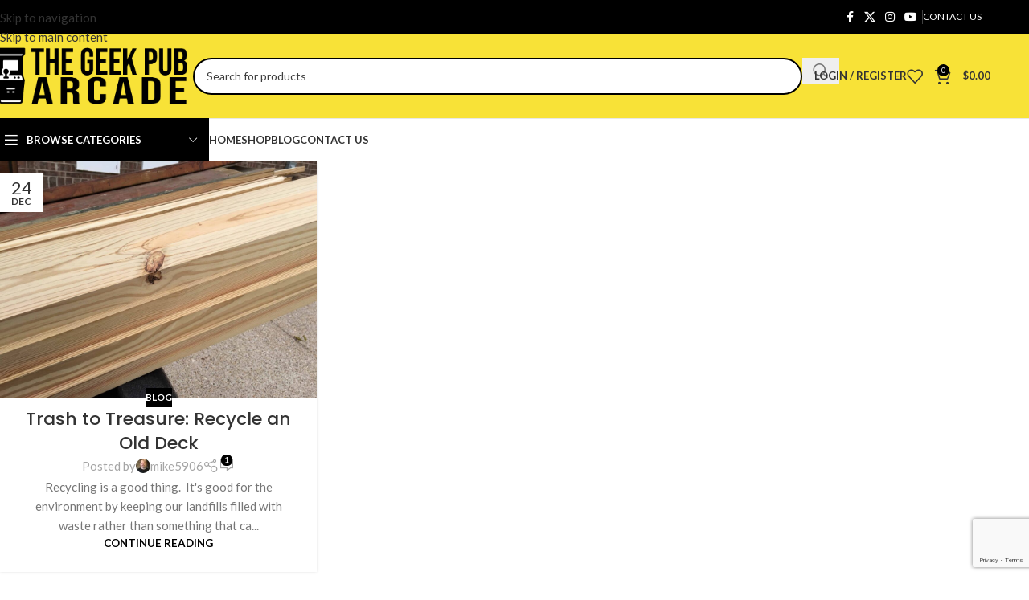

--- FILE ---
content_type: text/html; charset=UTF-8
request_url: https://www.thegeekpub.com/tag/trash/
body_size: 28763
content:
<!DOCTYPE html>
<html lang="en-US">
<head>
	<meta charset="UTF-8">
	<link rel="profile" href="https://gmpg.org/xfn/11">
	<link rel="pingback" href="https://www.thegeekpub.com/xmlrpc.php">

	<meta name='robots' content='index, follow, max-image-preview:large, max-snippet:-1, max-video-preview:-1' />

            <script data-no-defer="1" data-ezscrex="false" data-cfasync="false" data-pagespeed-no-defer data-cookieconsent="ignore">
                var ctPublicFunctions = {"_ajax_nonce":"b8841e7f7a","_rest_nonce":"2a7eaefdc1","_ajax_url":"\/wp-admin\/admin-ajax.php","_rest_url":"https:\/\/www.thegeekpub.com\/wp-json\/","data__cookies_type":"none","data__ajax_type":"rest","data__bot_detector_enabled":"1","data__frontend_data_log_enabled":1,"cookiePrefix":"","wprocket_detected":true,"host_url":"www.thegeekpub.com","text__ee_click_to_select":"Click to select the whole data","text__ee_original_email":"The complete one is","text__ee_got_it":"Got it","text__ee_blocked":"Blocked","text__ee_cannot_connect":"Cannot connect","text__ee_cannot_decode":"Can not decode email. Unknown reason","text__ee_email_decoder":"CleanTalk email decoder","text__ee_wait_for_decoding":"The magic is on the way!","text__ee_decoding_process":"Please wait a few seconds while we decode the contact data."}
            </script>
        
            <script data-no-defer="1" data-ezscrex="false" data-cfasync="false" data-pagespeed-no-defer data-cookieconsent="ignore">
                var ctPublic = {"_ajax_nonce":"b8841e7f7a","settings__forms__check_internal":"0","settings__forms__check_external":"0","settings__forms__force_protection":"0","settings__forms__search_test":"1","settings__forms__wc_add_to_cart":"0","settings__data__bot_detector_enabled":"1","settings__sfw__anti_crawler":0,"blog_home":"https:\/\/www.thegeekpub.com\/","pixel__setting":"3","pixel__enabled":true,"pixel__url":null,"data__email_check_before_post":"1","data__email_check_exist_post":"1","data__cookies_type":"none","data__key_is_ok":true,"data__visible_fields_required":true,"wl_brandname":"Anti-Spam by CleanTalk","wl_brandname_short":"CleanTalk","ct_checkjs_key":"fc742cc27ed370fb9c364905148974b8260752ae952b9e79ccaf2ca28ce8f549","emailEncoderPassKey":"7407bc86c0d8e68e7040535839d9e1c4","bot_detector_forms_excluded":"W10=","advancedCacheExists":true,"varnishCacheExists":false,"wc_ajax_add_to_cart":true}
            </script>
        <script>window._wca = window._wca || [];</script>

	<!-- This site is optimized with the Yoast SEO Premium plugin v26.7 (Yoast SEO v26.7) - https://yoast.com/wordpress/plugins/seo/ -->
	<title>trash Archives - The Geek Pub</title>
<link data-rocket-preload as="style" href="https://fonts.googleapis.com/css?family=Lato%3A400%2C700%7CPoppins%3A400%2C600%2C500%2C700&#038;display=swap" rel="preload">
<link href="https://fonts.googleapis.com/css?family=Lato%3A400%2C700%7CPoppins%3A400%2C600%2C500%2C700&#038;display=swap" media="print" onload="this.media=&#039;all&#039;" rel="stylesheet">
<noscript data-wpr-hosted-gf-parameters=""><link rel="stylesheet" href="https://fonts.googleapis.com/css?family=Lato%3A400%2C700%7CPoppins%3A400%2C600%2C500%2C700&#038;display=swap"></noscript>
	<link rel="canonical" href="https://www.thegeekpub.com/tag/trash/" />
	<meta property="og:locale" content="en_US" />
	<meta property="og:type" content="article" />
	<meta property="og:title" content="trash Archives" />
	<meta property="og:url" content="https://www.thegeekpub.com/tag/trash/" />
	<meta property="og:site_name" content="The Geek Pub" />
	<meta name="twitter:card" content="summary_large_image" />
	<meta name="twitter:site" content="@thegeekpub" />
	<script type="application/ld+json" class="yoast-schema-graph">{"@context":"https://schema.org","@graph":[{"@type":"CollectionPage","@id":"https://www.thegeekpub.com/tag/trash/","url":"https://www.thegeekpub.com/tag/trash/","name":"trash Archives - The Geek Pub","isPartOf":{"@id":"https://www.thegeekpub.com/#website"},"primaryImageOfPage":{"@id":"https://www.thegeekpub.com/tag/trash/#primaryimage"},"image":{"@id":"https://www.thegeekpub.com/tag/trash/#primaryimage"},"thumbnailUrl":"https://www.thegeekpub.com/wp-content/uploads/2015/07/IMG_0301-e1450984264499-scaled-1.jpg","breadcrumb":{"@id":"https://www.thegeekpub.com/tag/trash/#breadcrumb"},"inLanguage":"en-US"},{"@type":"ImageObject","inLanguage":"en-US","@id":"https://www.thegeekpub.com/tag/trash/#primaryimage","url":"https://www.thegeekpub.com/wp-content/uploads/2015/07/IMG_0301-e1450984264499-scaled-1.jpg","contentUrl":"https://www.thegeekpub.com/wp-content/uploads/2015/07/IMG_0301-e1450984264499-scaled-1.jpg","width":2560,"height":1920},{"@type":"BreadcrumbList","@id":"https://www.thegeekpub.com/tag/trash/#breadcrumb","itemListElement":[{"@type":"ListItem","position":1,"name":"Home","item":"https://www.thegeekpub.com/"},{"@type":"ListItem","position":2,"name":"trash"}]},{"@type":"WebSite","@id":"https://www.thegeekpub.com/#website","url":"https://www.thegeekpub.com/","name":"The Geek Pub","description":"Arcade Parts Supplier and Manufacturer","publisher":{"@id":"https://www.thegeekpub.com/#organization"},"potentialAction":[{"@type":"SearchAction","target":{"@type":"EntryPoint","urlTemplate":"https://www.thegeekpub.com/?s={search_term_string}"},"query-input":{"@type":"PropertyValueSpecification","valueRequired":true,"valueName":"search_term_string"}}],"inLanguage":"en-US"},{"@type":"Organization","@id":"https://www.thegeekpub.com/#organization","name":"The Geek Pub","url":"https://www.thegeekpub.com/","logo":{"@type":"ImageObject","inLanguage":"en-US","@id":"https://www.thegeekpub.com/#/schema/logo/image/","url":"https://www.thegeekpub.com/wp-content/uploads/2025/07/The-Geek-Pub-Logo-2025.png","contentUrl":"https://www.thegeekpub.com/wp-content/uploads/2025/07/The-Geek-Pub-Logo-2025.png","width":2483,"height":763,"caption":"The Geek Pub"},"image":{"@id":"https://www.thegeekpub.com/#/schema/logo/image/"},"sameAs":["https://facebook.com/thegeekpub","https://x.com/thegeekpub","https://youtube.com/@thegeekpuh","https://instagram.com/thegeekpub"]}]}</script>
	<!-- / Yoast SEO Premium plugin. -->


<link rel='dns-prefetch' href='//fd.cleantalk.org' />
<link rel='dns-prefetch' href='//stats.wp.com' />
<link rel='dns-prefetch' href='//www.googletagmanager.com' />
<link rel='dns-prefetch' href='//fonts.googleapis.com' />
<link href='https://fonts.gstatic.com' crossorigin rel='preconnect' />
<link rel="alternate" type="application/rss+xml" title="The Geek Pub &raquo; Feed" href="https://www.thegeekpub.com/feed/" />
<link rel="alternate" type="application/rss+xml" title="The Geek Pub &raquo; Comments Feed" href="https://www.thegeekpub.com/comments/feed/" />
<link rel="alternate" type="application/rss+xml" title="The Geek Pub &raquo; trash Tag Feed" href="https://www.thegeekpub.com/tag/trash/feed/" />
<style id='wp-img-auto-sizes-contain-inline-css' type='text/css'>
img:is([sizes=auto i],[sizes^="auto," i]){contain-intrinsic-size:3000px 1500px}
/*# sourceURL=wp-img-auto-sizes-contain-inline-css */
</style>
<link rel='stylesheet' id='wp-block-library-css' href='https://www.thegeekpub.com/wp-includes/css/dist/block-library/style.min.css?ver=6.9' type='text/css' media='all' />
<link rel='stylesheet' id='wc-memberships-blocks-css' href='https://www.thegeekpub.com/wp-content/plugins/woocommerce-memberships/assets/css/blocks/wc-memberships-blocks.min.css?ver=1.27.5' type='text/css' media='all' />
<link rel='stylesheet' id='mediaelement-css' href='https://www.thegeekpub.com/wp-includes/js/mediaelement/mediaelementplayer-legacy.min.css?ver=4.2.17' type='text/css' media='all' />
<link rel='stylesheet' id='wp-mediaelement-css' href='https://www.thegeekpub.com/wp-includes/js/mediaelement/wp-mediaelement.min.css?ver=6.9' type='text/css' media='all' />
<style id='jetpack-sharing-buttons-style-inline-css' type='text/css'>
.jetpack-sharing-buttons__services-list{display:flex;flex-direction:row;flex-wrap:wrap;gap:0;list-style-type:none;margin:5px;padding:0}.jetpack-sharing-buttons__services-list.has-small-icon-size{font-size:12px}.jetpack-sharing-buttons__services-list.has-normal-icon-size{font-size:16px}.jetpack-sharing-buttons__services-list.has-large-icon-size{font-size:24px}.jetpack-sharing-buttons__services-list.has-huge-icon-size{font-size:36px}@media print{.jetpack-sharing-buttons__services-list{display:none!important}}.editor-styles-wrapper .wp-block-jetpack-sharing-buttons{gap:0;padding-inline-start:0}ul.jetpack-sharing-buttons__services-list.has-background{padding:1.25em 2.375em}
/*# sourceURL=https://www.thegeekpub.com/wp-content/plugins/jetpack/_inc/blocks/sharing-buttons/view.css */
</style>
<style id='global-styles-inline-css' type='text/css'>
:root{--wp--preset--aspect-ratio--square: 1;--wp--preset--aspect-ratio--4-3: 4/3;--wp--preset--aspect-ratio--3-4: 3/4;--wp--preset--aspect-ratio--3-2: 3/2;--wp--preset--aspect-ratio--2-3: 2/3;--wp--preset--aspect-ratio--16-9: 16/9;--wp--preset--aspect-ratio--9-16: 9/16;--wp--preset--color--black: #000000;--wp--preset--color--cyan-bluish-gray: #abb8c3;--wp--preset--color--white: #ffffff;--wp--preset--color--pale-pink: #f78da7;--wp--preset--color--vivid-red: #cf2e2e;--wp--preset--color--luminous-vivid-orange: #ff6900;--wp--preset--color--luminous-vivid-amber: #fcb900;--wp--preset--color--light-green-cyan: #7bdcb5;--wp--preset--color--vivid-green-cyan: #00d084;--wp--preset--color--pale-cyan-blue: #8ed1fc;--wp--preset--color--vivid-cyan-blue: #0693e3;--wp--preset--color--vivid-purple: #9b51e0;--wp--preset--gradient--vivid-cyan-blue-to-vivid-purple: linear-gradient(135deg,rgb(6,147,227) 0%,rgb(155,81,224) 100%);--wp--preset--gradient--light-green-cyan-to-vivid-green-cyan: linear-gradient(135deg,rgb(122,220,180) 0%,rgb(0,208,130) 100%);--wp--preset--gradient--luminous-vivid-amber-to-luminous-vivid-orange: linear-gradient(135deg,rgb(252,185,0) 0%,rgb(255,105,0) 100%);--wp--preset--gradient--luminous-vivid-orange-to-vivid-red: linear-gradient(135deg,rgb(255,105,0) 0%,rgb(207,46,46) 100%);--wp--preset--gradient--very-light-gray-to-cyan-bluish-gray: linear-gradient(135deg,rgb(238,238,238) 0%,rgb(169,184,195) 100%);--wp--preset--gradient--cool-to-warm-spectrum: linear-gradient(135deg,rgb(74,234,220) 0%,rgb(151,120,209) 20%,rgb(207,42,186) 40%,rgb(238,44,130) 60%,rgb(251,105,98) 80%,rgb(254,248,76) 100%);--wp--preset--gradient--blush-light-purple: linear-gradient(135deg,rgb(255,206,236) 0%,rgb(152,150,240) 100%);--wp--preset--gradient--blush-bordeaux: linear-gradient(135deg,rgb(254,205,165) 0%,rgb(254,45,45) 50%,rgb(107,0,62) 100%);--wp--preset--gradient--luminous-dusk: linear-gradient(135deg,rgb(255,203,112) 0%,rgb(199,81,192) 50%,rgb(65,88,208) 100%);--wp--preset--gradient--pale-ocean: linear-gradient(135deg,rgb(255,245,203) 0%,rgb(182,227,212) 50%,rgb(51,167,181) 100%);--wp--preset--gradient--electric-grass: linear-gradient(135deg,rgb(202,248,128) 0%,rgb(113,206,126) 100%);--wp--preset--gradient--midnight: linear-gradient(135deg,rgb(2,3,129) 0%,rgb(40,116,252) 100%);--wp--preset--font-size--small: 13px;--wp--preset--font-size--medium: 20px;--wp--preset--font-size--large: 36px;--wp--preset--font-size--x-large: 42px;--wp--preset--spacing--20: 0.44rem;--wp--preset--spacing--30: 0.67rem;--wp--preset--spacing--40: 1rem;--wp--preset--spacing--50: 1.5rem;--wp--preset--spacing--60: 2.25rem;--wp--preset--spacing--70: 3.38rem;--wp--preset--spacing--80: 5.06rem;--wp--preset--shadow--natural: 6px 6px 9px rgba(0, 0, 0, 0.2);--wp--preset--shadow--deep: 12px 12px 50px rgba(0, 0, 0, 0.4);--wp--preset--shadow--sharp: 6px 6px 0px rgba(0, 0, 0, 0.2);--wp--preset--shadow--outlined: 6px 6px 0px -3px rgb(255, 255, 255), 6px 6px rgb(0, 0, 0);--wp--preset--shadow--crisp: 6px 6px 0px rgb(0, 0, 0);}:where(body) { margin: 0; }.wp-site-blocks > .alignleft { float: left; margin-right: 2em; }.wp-site-blocks > .alignright { float: right; margin-left: 2em; }.wp-site-blocks > .aligncenter { justify-content: center; margin-left: auto; margin-right: auto; }:where(.is-layout-flex){gap: 0.5em;}:where(.is-layout-grid){gap: 0.5em;}.is-layout-flow > .alignleft{float: left;margin-inline-start: 0;margin-inline-end: 2em;}.is-layout-flow > .alignright{float: right;margin-inline-start: 2em;margin-inline-end: 0;}.is-layout-flow > .aligncenter{margin-left: auto !important;margin-right: auto !important;}.is-layout-constrained > .alignleft{float: left;margin-inline-start: 0;margin-inline-end: 2em;}.is-layout-constrained > .alignright{float: right;margin-inline-start: 2em;margin-inline-end: 0;}.is-layout-constrained > .aligncenter{margin-left: auto !important;margin-right: auto !important;}.is-layout-constrained > :where(:not(.alignleft):not(.alignright):not(.alignfull)){margin-left: auto !important;margin-right: auto !important;}body .is-layout-flex{display: flex;}.is-layout-flex{flex-wrap: wrap;align-items: center;}.is-layout-flex > :is(*, div){margin: 0;}body .is-layout-grid{display: grid;}.is-layout-grid > :is(*, div){margin: 0;}body{padding-top: 0px;padding-right: 0px;padding-bottom: 0px;padding-left: 0px;}a:where(:not(.wp-element-button)){text-decoration: none;}:root :where(.wp-element-button, .wp-block-button__link){background-color: #32373c;border-width: 0;color: #fff;font-family: inherit;font-size: inherit;font-style: inherit;font-weight: inherit;letter-spacing: inherit;line-height: inherit;padding-top: calc(0.667em + 2px);padding-right: calc(1.333em + 2px);padding-bottom: calc(0.667em + 2px);padding-left: calc(1.333em + 2px);text-decoration: none;text-transform: inherit;}.has-black-color{color: var(--wp--preset--color--black) !important;}.has-cyan-bluish-gray-color{color: var(--wp--preset--color--cyan-bluish-gray) !important;}.has-white-color{color: var(--wp--preset--color--white) !important;}.has-pale-pink-color{color: var(--wp--preset--color--pale-pink) !important;}.has-vivid-red-color{color: var(--wp--preset--color--vivid-red) !important;}.has-luminous-vivid-orange-color{color: var(--wp--preset--color--luminous-vivid-orange) !important;}.has-luminous-vivid-amber-color{color: var(--wp--preset--color--luminous-vivid-amber) !important;}.has-light-green-cyan-color{color: var(--wp--preset--color--light-green-cyan) !important;}.has-vivid-green-cyan-color{color: var(--wp--preset--color--vivid-green-cyan) !important;}.has-pale-cyan-blue-color{color: var(--wp--preset--color--pale-cyan-blue) !important;}.has-vivid-cyan-blue-color{color: var(--wp--preset--color--vivid-cyan-blue) !important;}.has-vivid-purple-color{color: var(--wp--preset--color--vivid-purple) !important;}.has-black-background-color{background-color: var(--wp--preset--color--black) !important;}.has-cyan-bluish-gray-background-color{background-color: var(--wp--preset--color--cyan-bluish-gray) !important;}.has-white-background-color{background-color: var(--wp--preset--color--white) !important;}.has-pale-pink-background-color{background-color: var(--wp--preset--color--pale-pink) !important;}.has-vivid-red-background-color{background-color: var(--wp--preset--color--vivid-red) !important;}.has-luminous-vivid-orange-background-color{background-color: var(--wp--preset--color--luminous-vivid-orange) !important;}.has-luminous-vivid-amber-background-color{background-color: var(--wp--preset--color--luminous-vivid-amber) !important;}.has-light-green-cyan-background-color{background-color: var(--wp--preset--color--light-green-cyan) !important;}.has-vivid-green-cyan-background-color{background-color: var(--wp--preset--color--vivid-green-cyan) !important;}.has-pale-cyan-blue-background-color{background-color: var(--wp--preset--color--pale-cyan-blue) !important;}.has-vivid-cyan-blue-background-color{background-color: var(--wp--preset--color--vivid-cyan-blue) !important;}.has-vivid-purple-background-color{background-color: var(--wp--preset--color--vivid-purple) !important;}.has-black-border-color{border-color: var(--wp--preset--color--black) !important;}.has-cyan-bluish-gray-border-color{border-color: var(--wp--preset--color--cyan-bluish-gray) !important;}.has-white-border-color{border-color: var(--wp--preset--color--white) !important;}.has-pale-pink-border-color{border-color: var(--wp--preset--color--pale-pink) !important;}.has-vivid-red-border-color{border-color: var(--wp--preset--color--vivid-red) !important;}.has-luminous-vivid-orange-border-color{border-color: var(--wp--preset--color--luminous-vivid-orange) !important;}.has-luminous-vivid-amber-border-color{border-color: var(--wp--preset--color--luminous-vivid-amber) !important;}.has-light-green-cyan-border-color{border-color: var(--wp--preset--color--light-green-cyan) !important;}.has-vivid-green-cyan-border-color{border-color: var(--wp--preset--color--vivid-green-cyan) !important;}.has-pale-cyan-blue-border-color{border-color: var(--wp--preset--color--pale-cyan-blue) !important;}.has-vivid-cyan-blue-border-color{border-color: var(--wp--preset--color--vivid-cyan-blue) !important;}.has-vivid-purple-border-color{border-color: var(--wp--preset--color--vivid-purple) !important;}.has-vivid-cyan-blue-to-vivid-purple-gradient-background{background: var(--wp--preset--gradient--vivid-cyan-blue-to-vivid-purple) !important;}.has-light-green-cyan-to-vivid-green-cyan-gradient-background{background: var(--wp--preset--gradient--light-green-cyan-to-vivid-green-cyan) !important;}.has-luminous-vivid-amber-to-luminous-vivid-orange-gradient-background{background: var(--wp--preset--gradient--luminous-vivid-amber-to-luminous-vivid-orange) !important;}.has-luminous-vivid-orange-to-vivid-red-gradient-background{background: var(--wp--preset--gradient--luminous-vivid-orange-to-vivid-red) !important;}.has-very-light-gray-to-cyan-bluish-gray-gradient-background{background: var(--wp--preset--gradient--very-light-gray-to-cyan-bluish-gray) !important;}.has-cool-to-warm-spectrum-gradient-background{background: var(--wp--preset--gradient--cool-to-warm-spectrum) !important;}.has-blush-light-purple-gradient-background{background: var(--wp--preset--gradient--blush-light-purple) !important;}.has-blush-bordeaux-gradient-background{background: var(--wp--preset--gradient--blush-bordeaux) !important;}.has-luminous-dusk-gradient-background{background: var(--wp--preset--gradient--luminous-dusk) !important;}.has-pale-ocean-gradient-background{background: var(--wp--preset--gradient--pale-ocean) !important;}.has-electric-grass-gradient-background{background: var(--wp--preset--gradient--electric-grass) !important;}.has-midnight-gradient-background{background: var(--wp--preset--gradient--midnight) !important;}.has-small-font-size{font-size: var(--wp--preset--font-size--small) !important;}.has-medium-font-size{font-size: var(--wp--preset--font-size--medium) !important;}.has-large-font-size{font-size: var(--wp--preset--font-size--large) !important;}.has-x-large-font-size{font-size: var(--wp--preset--font-size--x-large) !important;}
:where(.wp-block-post-template.is-layout-flex){gap: 1.25em;}:where(.wp-block-post-template.is-layout-grid){gap: 1.25em;}
:where(.wp-block-term-template.is-layout-flex){gap: 1.25em;}:where(.wp-block-term-template.is-layout-grid){gap: 1.25em;}
:where(.wp-block-columns.is-layout-flex){gap: 2em;}:where(.wp-block-columns.is-layout-grid){gap: 2em;}
:root :where(.wp-block-pullquote){font-size: 1.5em;line-height: 1.6;}
/*# sourceURL=global-styles-inline-css */
</style>
<link rel='stylesheet' id='cleantalk-public-css-css' href='https://www.thegeekpub.com/wp-content/plugins/cleantalk-spam-protect/css/cleantalk-public.min.css?ver=6.70.1_1766368436' type='text/css' media='all' />
<link rel='stylesheet' id='cleantalk-email-decoder-css-css' href='https://www.thegeekpub.com/wp-content/plugins/cleantalk-spam-protect/css/cleantalk-email-decoder.min.css?ver=6.70.1_1766368436' type='text/css' media='all' />
<style id='woocommerce-inline-inline-css' type='text/css'>
.woocommerce form .form-row .required { visibility: visible; }
/*# sourceURL=woocommerce-inline-inline-css */
</style>
<link rel='stylesheet' id='wc-memberships-frontend-css' href='https://www.thegeekpub.com/wp-content/plugins/woocommerce-memberships/assets/css/frontend/wc-memberships-frontend.min.css?ver=1.27.5' type='text/css' media='all' />
<link rel='stylesheet' id='elementor-frontend-css' href='https://www.thegeekpub.com/wp-content/uploads/elementor/css/custom-frontend.min.css?ver=1768427626' type='text/css' media='all' />
<link data-minify="1" rel='stylesheet' id='elementor-post-7-css' href='https://www.thegeekpub.com/wp-content/cache/min/1/wp-content/uploads/elementor/css/post-7.css?ver=1768427628' type='text/css' media='all' />
<link rel='stylesheet' id='wd-style-base-css' href='https://www.thegeekpub.com/wp-content/themes/woodmart/css/parts/base.min.css?ver=8.3.8' type='text/css' media='all' />
<link rel='stylesheet' id='wd-helpers-wpb-elem-css' href='https://www.thegeekpub.com/wp-content/themes/woodmart/css/parts/helpers-wpb-elem.min.css?ver=8.3.8' type='text/css' media='all' />
<link rel='stylesheet' id='wd-woo-paypal-payments-css' href='https://www.thegeekpub.com/wp-content/themes/woodmart/css/parts/int-woo-paypal-payments.min.css?ver=8.3.8' type='text/css' media='all' />
<link rel='stylesheet' id='wd-woo-mod-variation-form-css' href='https://www.thegeekpub.com/wp-content/themes/woodmart/css/parts/woo-mod-variation-form.min.css?ver=8.3.8' type='text/css' media='all' />
<link rel='stylesheet' id='wd-int-woo-subscriptions-css' href='https://www.thegeekpub.com/wp-content/themes/woodmart/css/parts/int-woo-subscriptions.min.css?ver=8.3.8' type='text/css' media='all' />
<link rel='stylesheet' id='wd-elementor-base-css' href='https://www.thegeekpub.com/wp-content/themes/woodmart/css/parts/int-elem-base.min.css?ver=8.3.8' type='text/css' media='all' />
<link rel='stylesheet' id='wd-elementor-pro-base-css' href='https://www.thegeekpub.com/wp-content/themes/woodmart/css/parts/int-elementor-pro.min.css?ver=8.3.8' type='text/css' media='all' />
<link rel='stylesheet' id='wd-woocommerce-base-css' href='https://www.thegeekpub.com/wp-content/themes/woodmart/css/parts/woocommerce-base.min.css?ver=8.3.8' type='text/css' media='all' />
<link rel='stylesheet' id='wd-mod-star-rating-css' href='https://www.thegeekpub.com/wp-content/themes/woodmart/css/parts/mod-star-rating.min.css?ver=8.3.8' type='text/css' media='all' />
<link rel='stylesheet' id='wd-woocommerce-block-notices-css' href='https://www.thegeekpub.com/wp-content/themes/woodmart/css/parts/woo-mod-block-notices.min.css?ver=8.3.8' type='text/css' media='all' />
<link rel='stylesheet' id='wd-woo-mod-shop-attributes-css' href='https://www.thegeekpub.com/wp-content/themes/woodmart/css/parts/woo-mod-shop-attributes.min.css?ver=8.3.8' type='text/css' media='all' />
<link rel='stylesheet' id='wd-wp-blocks-css' href='https://www.thegeekpub.com/wp-content/themes/woodmart/css/parts/wp-blocks.min.css?ver=8.3.8' type='text/css' media='all' />
<link rel='stylesheet' id='child-style-css' href='https://www.thegeekpub.com/wp-content/themes/woodmart-child/style.css?ver=8.3.8' type='text/css' media='all' />
<link rel='stylesheet' id='wd-header-base-css' href='https://www.thegeekpub.com/wp-content/themes/woodmart/css/parts/header-base.min.css?ver=8.3.8' type='text/css' media='all' />
<link rel='stylesheet' id='wd-mod-tools-css' href='https://www.thegeekpub.com/wp-content/themes/woodmart/css/parts/mod-tools.min.css?ver=8.3.8' type='text/css' media='all' />
<link rel='stylesheet' id='wd-header-elements-base-css' href='https://www.thegeekpub.com/wp-content/themes/woodmart/css/parts/header-el-base.min.css?ver=8.3.8' type='text/css' media='all' />
<link rel='stylesheet' id='wd-social-icons-css' href='https://www.thegeekpub.com/wp-content/themes/woodmart/css/parts/el-social-icons.min.css?ver=8.3.8' type='text/css' media='all' />
<link rel='stylesheet' id='wd-header-search-css' href='https://www.thegeekpub.com/wp-content/themes/woodmart/css/parts/header-el-search.min.css?ver=8.3.8' type='text/css' media='all' />
<link rel='stylesheet' id='wd-header-search-form-css' href='https://www.thegeekpub.com/wp-content/themes/woodmart/css/parts/header-el-search-form.min.css?ver=8.3.8' type='text/css' media='all' />
<link rel='stylesheet' id='wd-wd-search-form-css' href='https://www.thegeekpub.com/wp-content/themes/woodmart/css/parts/wd-search-form.min.css?ver=8.3.8' type='text/css' media='all' />
<link rel='stylesheet' id='wd-wd-search-results-css' href='https://www.thegeekpub.com/wp-content/themes/woodmart/css/parts/wd-search-results.min.css?ver=8.3.8' type='text/css' media='all' />
<link rel='stylesheet' id='wd-wd-search-dropdown-css' href='https://www.thegeekpub.com/wp-content/themes/woodmart/css/parts/wd-search-dropdown.min.css?ver=8.3.8' type='text/css' media='all' />
<link rel='stylesheet' id='wd-woo-mod-login-form-css' href='https://www.thegeekpub.com/wp-content/themes/woodmart/css/parts/woo-mod-login-form.min.css?ver=8.3.8' type='text/css' media='all' />
<link rel='stylesheet' id='wd-header-my-account-css' href='https://www.thegeekpub.com/wp-content/themes/woodmart/css/parts/header-el-my-account.min.css?ver=8.3.8' type='text/css' media='all' />
<link rel='stylesheet' id='wd-header-cart-side-css' href='https://www.thegeekpub.com/wp-content/themes/woodmart/css/parts/header-el-cart-side.min.css?ver=8.3.8' type='text/css' media='all' />
<link rel='stylesheet' id='wd-header-cart-css' href='https://www.thegeekpub.com/wp-content/themes/woodmart/css/parts/header-el-cart.min.css?ver=8.3.8' type='text/css' media='all' />
<link rel='stylesheet' id='wd-widget-shopping-cart-css' href='https://www.thegeekpub.com/wp-content/themes/woodmart/css/parts/woo-widget-shopping-cart.min.css?ver=8.3.8' type='text/css' media='all' />
<link rel='stylesheet' id='wd-widget-product-list-css' href='https://www.thegeekpub.com/wp-content/themes/woodmart/css/parts/woo-widget-product-list.min.css?ver=8.3.8' type='text/css' media='all' />
<link rel='stylesheet' id='wd-header-mobile-nav-dropdown-css' href='https://www.thegeekpub.com/wp-content/themes/woodmart/css/parts/header-el-mobile-nav-dropdown.min.css?ver=8.3.8' type='text/css' media='all' />
<link rel='stylesheet' id='wd-header-categories-nav-css' href='https://www.thegeekpub.com/wp-content/themes/woodmart/css/parts/header-el-category-nav.min.css?ver=8.3.8' type='text/css' media='all' />
<link rel='stylesheet' id='wd-mod-nav-vertical-css' href='https://www.thegeekpub.com/wp-content/themes/woodmart/css/parts/mod-nav-vertical.min.css?ver=8.3.8' type='text/css' media='all' />
<link rel='stylesheet' id='wd-mod-nav-vertical-design-default-css' href='https://www.thegeekpub.com/wp-content/themes/woodmart/css/parts/mod-nav-vertical-design-default.min.css?ver=8.3.8' type='text/css' media='all' />
<link rel='stylesheet' id='wd-blog-loop-base-css' href='https://www.thegeekpub.com/wp-content/themes/woodmart/css/parts/blog-loop-base.min.css?ver=8.3.8' type='text/css' media='all' />
<link rel='stylesheet' id='wd-post-types-mod-predefined-css' href='https://www.thegeekpub.com/wp-content/themes/woodmart/css/parts/post-types-mod-predefined.min.css?ver=8.3.8' type='text/css' media='all' />
<link rel='stylesheet' id='wd-blog-loop-design-masonry-css' href='https://www.thegeekpub.com/wp-content/themes/woodmart/css/parts/blog-loop-design-masonry.min.css?ver=8.3.8' type='text/css' media='all' />
<link rel='stylesheet' id='wd-post-types-mod-categories-style-bg-css' href='https://www.thegeekpub.com/wp-content/themes/woodmart/css/parts/post-types-mod-categories-style-bg.min.css?ver=8.3.8' type='text/css' media='all' />
<link rel='stylesheet' id='wd-post-types-mod-date-style-bg-css' href='https://www.thegeekpub.com/wp-content/themes/woodmart/css/parts/post-types-mod-date-style-bg.min.css?ver=8.3.8' type='text/css' media='all' />
<link rel='stylesheet' id='wd-blog-mod-author-css' href='https://www.thegeekpub.com/wp-content/themes/woodmart/css/parts/blog-mod-author.min.css?ver=8.3.8' type='text/css' media='all' />
<link rel='stylesheet' id='wd-blog-mod-comments-button-css' href='https://www.thegeekpub.com/wp-content/themes/woodmart/css/parts/blog-mod-comments-button.min.css?ver=8.3.8' type='text/css' media='all' />
<link rel='stylesheet' id='wd-widget-collapse-css' href='https://www.thegeekpub.com/wp-content/themes/woodmart/css/parts/opt-widget-collapse.min.css?ver=8.3.8' type='text/css' media='all' />
<link rel='stylesheet' id='wd-footer-base-css' href='https://www.thegeekpub.com/wp-content/themes/woodmart/css/parts/footer-base.min.css?ver=8.3.8' type='text/css' media='all' />
<link rel='stylesheet' id='wd-text-block-css' href='https://www.thegeekpub.com/wp-content/themes/woodmart/css/parts/el-text-block.min.css?ver=8.3.8' type='text/css' media='all' />
<link rel='stylesheet' id='wd-list-css' href='https://www.thegeekpub.com/wp-content/themes/woodmart/css/parts/el-list.min.css?ver=8.3.8' type='text/css' media='all' />
<link rel='stylesheet' id='wd-el-list-css' href='https://www.thegeekpub.com/wp-content/themes/woodmart/css/parts/el-list-wpb-elem.min.css?ver=8.3.8' type='text/css' media='all' />
<link rel='stylesheet' id='wd-widget-wd-recent-posts-css' href='https://www.thegeekpub.com/wp-content/themes/woodmart/css/parts/widget-wd-recent-posts.min.css?ver=8.3.8' type='text/css' media='all' />
<link rel='stylesheet' id='wd-widget-nav-css' href='https://www.thegeekpub.com/wp-content/themes/woodmart/css/parts/widget-nav.min.css?ver=8.3.8' type='text/css' media='all' />
<link rel='stylesheet' id='wd-scroll-top-css' href='https://www.thegeekpub.com/wp-content/themes/woodmart/css/parts/opt-scrolltotop.min.css?ver=8.3.8' type='text/css' media='all' />
<link rel='stylesheet' id='wd-header-my-account-sidebar-css' href='https://www.thegeekpub.com/wp-content/themes/woodmart/css/parts/header-el-my-account-sidebar.min.css?ver=8.3.8' type='text/css' media='all' />
<link rel='stylesheet' id='wd-bottom-toolbar-css' href='https://www.thegeekpub.com/wp-content/themes/woodmart/css/parts/opt-bottom-toolbar.min.css?ver=8.3.8' type='text/css' media='all' />

<script type="text/javascript" src="https://www.thegeekpub.com/wp-includes/js/jquery/jquery.min.js?ver=3.7.1" id="jquery-core-js" data-rocket-defer defer></script>
<script type="text/javascript" src="https://www.thegeekpub.com/wp-includes/js/jquery/jquery-migrate.min.js?ver=3.4.1" id="jquery-migrate-js" data-rocket-defer defer></script>
<script type="text/javascript" src="https://www.thegeekpub.com/wp-content/plugins/cleantalk-spam-protect/js/apbct-public-bundle.min.js?ver=6.70.1_1766368436" id="apbct-public-bundle.min-js-js" data-rocket-defer defer></script>
<script data-minify="1" type="text/javascript" src="https://www.thegeekpub.com/wp-content/cache/min/1/ct-bot-detector-wrapper.js?ver=1765720957" id="ct_bot_detector-js" defer="defer" data-wp-strategy="defer"></script>
<script type="text/javascript" src="https://www.thegeekpub.com/wp-content/plugins/woocommerce/assets/js/jquery-blockui/jquery.blockUI.min.js?ver=2.7.0-wc.10.4.3" id="wc-jquery-blockui-js" data-wp-strategy="defer" data-rocket-defer defer></script>
<script type="text/javascript" id="wc-add-to-cart-js-extra">
/* <![CDATA[ */
var wc_add_to_cart_params = {"ajax_url":"/wp-admin/admin-ajax.php","wc_ajax_url":"/?wc-ajax=%%endpoint%%","i18n_view_cart":"View cart","cart_url":"https://www.thegeekpub.com/cart/","is_cart":"","cart_redirect_after_add":"no"};
//# sourceURL=wc-add-to-cart-js-extra
/* ]]> */
</script>
<script type="text/javascript" src="https://www.thegeekpub.com/wp-content/plugins/woocommerce/assets/js/frontend/add-to-cart.min.js?ver=10.4.3" id="wc-add-to-cart-js" defer="defer" data-wp-strategy="defer"></script>
<script type="text/javascript" src="https://www.thegeekpub.com/wp-content/plugins/woocommerce/assets/js/js-cookie/js.cookie.min.js?ver=2.1.4-wc.10.4.3" id="wc-js-cookie-js" data-wp-strategy="defer" data-rocket-defer defer></script>
<script type="text/javascript" src="https://stats.wp.com/s-202605.js" id="woocommerce-analytics-js" defer="defer" data-wp-strategy="defer"></script>

<!-- Google tag (gtag.js) snippet added by Site Kit -->
<!-- Google Analytics snippet added by Site Kit -->
<script type="text/javascript" src="https://www.googletagmanager.com/gtag/js?id=G-SE1QV1GQH7" id="google_gtagjs-js" async></script>
<script type="text/javascript" id="google_gtagjs-js-after">
/* <![CDATA[ */
window.dataLayer = window.dataLayer || [];function gtag(){dataLayer.push(arguments);}
gtag("set","linker",{"domains":["www.thegeekpub.com"]});
gtag("js", new Date());
gtag("set", "developer_id.dZTNiMT", true);
gtag("config", "G-SE1QV1GQH7");
 window._googlesitekit = window._googlesitekit || {}; window._googlesitekit.throttledEvents = []; window._googlesitekit.gtagEvent = (name, data) => { var key = JSON.stringify( { name, data } ); if ( !! window._googlesitekit.throttledEvents[ key ] ) { return; } window._googlesitekit.throttledEvents[ key ] = true; setTimeout( () => { delete window._googlesitekit.throttledEvents[ key ]; }, 5 ); gtag( "event", name, { ...data, event_source: "site-kit" } ); }; 
//# sourceURL=google_gtagjs-js-after
/* ]]> */
</script>
<script type="text/javascript" src="https://www.thegeekpub.com/wp-content/themes/woodmart/js/scripts/global/scrollBar.min.js?ver=8.3.8" id="wd-scrollbar-js"></script>
<link rel="https://api.w.org/" href="https://www.thegeekpub.com/wp-json/" /><link rel="alternate" title="JSON" type="application/json" href="https://www.thegeekpub.com/wp-json/wp/v2/tags/1064" /><link rel="EditURI" type="application/rsd+xml" title="RSD" href="https://www.thegeekpub.com/xmlrpc.php?rsd" />
<meta name="generator" content="WordPress 6.9" />
<meta name="generator" content="WooCommerce 10.4.3" />
<meta name="generator" content="Site Kit by Google 1.170.0" />
<!-- This website runs the Product Feed PRO for WooCommerce by AdTribes.io plugin - version woocommercesea_option_installed_version -->
	<style>img#wpstats{display:none}</style>
							<meta name="viewport" content="width=device-width, initial-scale=1.0, maximum-scale=1.0, user-scalable=no">
										<noscript><style>.woocommerce-product-gallery{ opacity: 1 !important; }</style></noscript>
	<meta name="generator" content="Elementor 3.34.1; features: e_font_icon_svg, additional_custom_breakpoints; settings: css_print_method-external, google_font-enabled, font_display-swap">
<style type="text/css">.recentcomments a{display:inline !important;padding:0 !important;margin:0 !important;}</style>			<style>
				.e-con.e-parent:nth-of-type(n+4):not(.e-lazyloaded):not(.e-no-lazyload),
				.e-con.e-parent:nth-of-type(n+4):not(.e-lazyloaded):not(.e-no-lazyload) * {
					background-image: none !important;
				}
				@media screen and (max-height: 1024px) {
					.e-con.e-parent:nth-of-type(n+3):not(.e-lazyloaded):not(.e-no-lazyload),
					.e-con.e-parent:nth-of-type(n+3):not(.e-lazyloaded):not(.e-no-lazyload) * {
						background-image: none !important;
					}
				}
				@media screen and (max-height: 640px) {
					.e-con.e-parent:nth-of-type(n+2):not(.e-lazyloaded):not(.e-no-lazyload),
					.e-con.e-parent:nth-of-type(n+2):not(.e-lazyloaded):not(.e-no-lazyload) * {
						background-image: none !important;
					}
				}
			</style>
			<link rel="icon" href="https://www.thegeekpub.com/wp-content/uploads/2025/07/cropped-cropped-G-32x32.png" sizes="32x32" />
<link rel="icon" href="https://www.thegeekpub.com/wp-content/uploads/2025/07/cropped-cropped-G-192x192.png" sizes="192x192" />
<link rel="apple-touch-icon" href="https://www.thegeekpub.com/wp-content/uploads/2025/07/cropped-cropped-G-180x180.png" />
<meta name="msapplication-TileImage" content="https://www.thegeekpub.com/wp-content/uploads/2025/07/cropped-cropped-G-270x270.png" />
<style>
		
		</style>			<style id="wd-style-header_516727-css" data-type="wd-style-header_516727">
				:root{
	--wd-top-bar-h: 42px;
	--wd-top-bar-sm-h: 38px;
	--wd-top-bar-sticky-h: .00001px;
	--wd-top-bar-brd-w: .00001px;

	--wd-header-general-h: 105px;
	--wd-header-general-sm-h: 60px;
	--wd-header-general-sticky-h: .00001px;
	--wd-header-general-brd-w: 1px;

	--wd-header-bottom-h: 52px;
	--wd-header-bottom-sm-h: .00001px;
	--wd-header-bottom-sticky-h: .00001px;
	--wd-header-bottom-brd-w: 1px;

	--wd-header-clone-h: 60px;

	--wd-header-brd-w: calc(var(--wd-top-bar-brd-w) + var(--wd-header-general-brd-w) + var(--wd-header-bottom-brd-w));
	--wd-header-h: calc(var(--wd-top-bar-h) + var(--wd-header-general-h) + var(--wd-header-bottom-h) + var(--wd-header-brd-w));
	--wd-header-sticky-h: calc(var(--wd-top-bar-sticky-h) + var(--wd-header-general-sticky-h) + var(--wd-header-bottom-sticky-h) + var(--wd-header-clone-h) + var(--wd-header-brd-w));
	--wd-header-sm-h: calc(var(--wd-top-bar-sm-h) + var(--wd-header-general-sm-h) + var(--wd-header-bottom-sm-h) + var(--wd-header-brd-w));
}

.whb-top-bar .wd-dropdown {
	margin-top: 0px;
}

.whb-top-bar .wd-dropdown:after {
	height: 11px;
}




:root:has(.whb-general-header.whb-border-boxed) {
	--wd-header-general-brd-w: .00001px;
}

@media (max-width: 1024px) {
:root:has(.whb-general-header.whb-hidden-mobile) {
	--wd-header-general-brd-w: .00001px;
}
}

:root:has(.whb-header-bottom.whb-border-boxed) {
	--wd-header-bottom-brd-w: .00001px;
}

@media (max-width: 1024px) {
:root:has(.whb-header-bottom.whb-hidden-mobile) {
	--wd-header-bottom-brd-w: .00001px;
}
}

.whb-header-bottom .wd-dropdown {
	margin-top: 5px;
}

.whb-header-bottom .wd-dropdown:after {
	height: 16px;
}


.whb-clone.whb-sticked .wd-dropdown:not(.sub-sub-menu) {
	margin-top: 9px;
}

.whb-clone.whb-sticked .wd-dropdown:not(.sub-sub-menu):after {
	height: 20px;
}

		
.whb-top-bar {
	background-color: rgba(0, 0, 0, 1);
}

.whb-9x1ytaxq7aphtb3npidp form.searchform {
	--wd-form-height: 46px;
}
.whb-9x1ytaxq7aphtb3npidp.wd-search-form.wd-header-search-form .searchform {
	--wd-form-color: rgba(62, 62, 62, 1);
	--wd-form-brd-color: rgba(0, 0, 0, 1);
	--wd-form-bg: rgba(255, 255, 255, 1);
}
.whb-general-header {
	background-color: rgba(248, 226, 55, 1);border-color: rgba(232, 232, 232, 1);border-bottom-width: 1px;border-bottom-style: solid;
}
.whb-wjlcubfdmlq3d7jvmt23 .menu-opener { background-color: rgba(0, 0, 0, 1); }
.whb-header-bottom {
	border-color: rgba(232, 232, 232, 1);border-bottom-width: 1px;border-bottom-style: solid;
}
			</style>
						<style id="wd-style-theme_settings_default-css" data-type="wd-style-theme_settings_default">
				@font-face {
	font-weight: normal;
	font-style: normal;
	font-family: "woodmart-font";
	src: url("//www.thegeekpub.com/wp-content/themes/woodmart/fonts/woodmart-font-1-400.woff2?v=8.3.8") format("woff2");
}

@font-face {
	font-family: "star";
	font-weight: 400;
	font-style: normal;
	src: url("//www.thegeekpub.com/wp-content/plugins/woocommerce/assets/fonts/star.eot?#iefix") format("embedded-opentype"), url("//www.thegeekpub.com/wp-content/plugins/woocommerce/assets/fonts/star.woff") format("woff"), url("//www.thegeekpub.com/wp-content/plugins/woocommerce/assets/fonts/star.ttf") format("truetype"), url("//www.thegeekpub.com/wp-content/plugins/woocommerce/assets/fonts/star.svg#star") format("svg");
}

@font-face {
	font-family: "WooCommerce";
	font-weight: 400;
	font-style: normal;
	src: url("//www.thegeekpub.com/wp-content/plugins/woocommerce/assets/fonts/WooCommerce.eot?#iefix") format("embedded-opentype"), url("//www.thegeekpub.com/wp-content/plugins/woocommerce/assets/fonts/WooCommerce.woff") format("woff"), url("//www.thegeekpub.com/wp-content/plugins/woocommerce/assets/fonts/WooCommerce.ttf") format("truetype"), url("//www.thegeekpub.com/wp-content/plugins/woocommerce/assets/fonts/WooCommerce.svg#WooCommerce") format("svg");
}

:root {
	--wd-text-font: "Lato", Arial, Helvetica, sans-serif;
	--wd-text-font-weight: 400;
	--wd-text-color: rgb(118,118,118);
	--wd-text-font-size: 15px;
	--wd-title-font: "Poppins", Arial, Helvetica, sans-serif;
	--wd-title-font-weight: 600;
	--wd-title-color: #242424;
	--wd-entities-title-font: "Poppins", Arial, Helvetica, sans-serif;
	--wd-entities-title-font-weight: 500;
	--wd-entities-title-color: #333333;
	--wd-entities-title-color-hover: rgb(51 51 51 / 65%);
	--wd-alternative-font: "Lato", Arial, Helvetica, sans-serif;
	--wd-widget-title-font: "Poppins", Arial, Helvetica, sans-serif;
	--wd-widget-title-font-weight: 600;
	--wd-widget-title-transform: uppercase;
	--wd-widget-title-color: #333;
	--wd-widget-title-font-size: 16px;
	--wd-header-el-font: "Lato", Arial, Helvetica, sans-serif;
	--wd-header-el-font-weight: 700;
	--wd-header-el-transform: uppercase;
	--wd-header-el-font-size: 13px;
	--wd-otl-style: dotted;
	--wd-otl-width: 2px;
	--wd-primary-color: rgb(0,0,0);
	--wd-alternative-color: #fbbc34;
	--btn-default-bgcolor: #f7f7f7;
	--btn-default-bgcolor-hover: #efefef;
	--btn-accented-bgcolor: rgb(0,123,196);
	--btn-accented-bgcolor-hover: rgb(0,106,169);
	--wd-form-brd-width: 2px;
	--notices-success-bg: #459647;
	--notices-success-color: #fff;
	--notices-warning-bg: #E0B252;
	--notices-warning-color: #fff;
	--wd-link-color: #333333;
	--wd-link-color-hover: #242424;
}
.wd-age-verify-wrap {
	--wd-popup-width: 500px;
}
.wd-popup.wd-promo-popup {
	background-color: #111111;
	background-image: url(https://www.thegeekpub.com/wp-content/uploads/2021/08/promo-popup.jpg);
	background-repeat: no-repeat;
	background-size: cover;
	background-position: center center;
}
.wd-promo-popup-wrap {
	--wd-popup-width: 800px;
	--wd-popup-padding: 15px;
}
:is(.woodmart-woocommerce-layered-nav, .wd-product-category-filter) .wd-scroll-content {
	max-height: 223px;
}
.wd-page-title .wd-page-title-bg img {
	object-fit: cover;
	object-position: center center;
}
.wd-footer {
	background-color: rgb(10,10,10);
	background-image: none;
}
.mfp-wrap.wd-popup-quick-view-wrap {
	--wd-popup-width: 920px;
}
:root{
--wd-container-w: 1222px;
--wd-form-brd-radius: 35px;
--btn-default-color: #333;
--btn-default-color-hover: #333;
--btn-accented-color: #fff;
--btn-accented-color-hover: #fff;
--btn-default-brd-radius: 35px;
--btn-default-box-shadow: none;
--btn-default-box-shadow-hover: none;
--btn-accented-brd-radius: 35px;
--btn-accented-box-shadow: none;
--btn-accented-box-shadow-hover: none;
--wd-brd-radius: 0px;
}

@media (min-width: 1222px) {
section.elementor-section.wd-section-stretch > .elementor-container {
margin-left: auto;
margin-right: auto;
}
}


.wd-page-title {
background-color: #0a0a0a;
}

			</style>
			<meta name="generator" content="WP Rocket 3.20.3" data-wpr-features="wpr_defer_js wpr_minify_js wpr_minify_css wpr_preload_links wpr_desktop" /></head>

<body class="archive tag tag-trash tag-1064 wp-theme-woodmart wp-child-theme-woodmart-child theme-woodmart woocommerce-no-js wrapper-full-width  categories-accordion-on woodmart-archive-blog woodmart-ajax-shop-on sticky-toolbar-on elementor-default elementor-kit-7">
			<script type="text/javascript" id="wd-flicker-fix">// Flicker fix.</script>		<div data-rocket-location-hash="1d2f525ce3ea968146219c11c5fd2e8a" class="wd-skip-links">
								<a href="#menu-main-navigation" class="wd-skip-navigation btn">
						Skip to navigation					</a>
								<a href="#main-content" class="wd-skip-content btn">
				Skip to main content			</a>
		</div>
			
	
	<div data-rocket-location-hash="cac5a6d623ac7d282dcc5185b5772dc7" class="wd-page-wrapper website-wrapper">
									<header data-rocket-location-hash="dd4c5d8614c349fe2bc97ac0f80160c7" class="whb-header whb-header_516727 whb-sticky-shadow whb-scroll-slide whb-sticky-clone whb-hide-on-scroll">
					<div data-rocket-location-hash="204580e74ddd733969730c489876d875" class="whb-main-header">
	
<div class="whb-row whb-top-bar whb-not-sticky-row whb-with-bg whb-without-border whb-color-light whb-flex-flex-middle">
	<div class="container">
		<div class="whb-flex-row whb-top-bar-inner">
			<div class="whb-column whb-col-left whb-column5 whb-visible-lg whb-empty-column">
	</div>
<div class="whb-column whb-col-center whb-column6 whb-visible-lg whb-empty-column">
	</div>
<div class="whb-column whb-col-right whb-column7 whb-visible-lg">
				<div
						class=" wd-social-icons wd-style-default wd-size-small social-follow wd-shape-circle  whb-43k0qayz7gg36f2jmmhk color-scheme-light text-center">
				
				
									<a rel="noopener noreferrer nofollow" href="https://facebook.com/thegeekpub" target="_blank" class=" wd-social-icon social-facebook" aria-label="Facebook social link">
						<span class="wd-icon"></span>
											</a>
				
									<a rel="noopener noreferrer nofollow" href="https://x.com/thegeekpub" target="_blank" class=" wd-social-icon social-twitter" aria-label="X social link">
						<span class="wd-icon"></span>
											</a>
				
				
				
									<a rel="noopener noreferrer nofollow" href="https://instagram.com/thegeekpub" target="_blank" class=" wd-social-icon social-instagram" aria-label="Instagram social link">
						<span class="wd-icon"></span>
											</a>
				
				
									<a rel="noopener noreferrer nofollow" href="https://youtube.com/@thegeekpub" target="_blank" class=" wd-social-icon social-youtube" aria-label="YouTube social link">
						<span class="wd-icon"></span>
											</a>
				
				
				
				
				
				
				
				
				
				
				
				
				
				
				
				
				
				
				
				
			</div>

		<div class="wd-header-divider wd-full-height whb-aik22afewdiur23h71ba"></div>

<nav class="wd-header-nav wd-header-secondary-nav whb-qyxd33agi52wruenrb9t text-right wd-full-height" role="navigation" aria-label="Top Bar Right">
	<ul id="menu-top-bar-right" class="menu wd-nav wd-nav-header wd-nav-secondary wd-style-bordered wd-gap-s"><li id="menu-item-327762" class="menu-item menu-item-type-post_type menu-item-object-page menu-item-327762 item-level-0 menu-simple-dropdown wd-event-hover" ><a href="https://www.thegeekpub.com/contact-us/" class="woodmart-nav-link"><span class="nav-link-text">Contact us</span></a></li>
</ul></nav>
<div class="wd-header-divider wd-full-height whb-hvo7pk2f543doxhr21h5"></div>
</div>
<div class="whb-column whb-col-mobile whb-column_mobile1 whb-hidden-lg">
				<div
						class=" wd-social-icons wd-style-default wd-size-small social-share wd-shape-circle  whb-vmlw3iqy1i9gf64uk7of color-scheme-light text-center">
				
				
									<a rel="noopener noreferrer nofollow" href="https://www.facebook.com/sharer/sharer.php?u=https://www.thegeekpub.com/3988/trash-to-treasure-recycle-an-old-deck/" target="_blank" class=" wd-social-icon social-facebook" aria-label="Facebook social link">
						<span class="wd-icon"></span>
											</a>
				
									<a rel="noopener noreferrer nofollow" href="https://x.com/share?url=https://www.thegeekpub.com/3988/trash-to-treasure-recycle-an-old-deck/" target="_blank" class=" wd-social-icon social-twitter" aria-label="X social link">
						<span class="wd-icon"></span>
											</a>
				
				
				
				
				
				
									<a rel="noopener noreferrer nofollow" href="https://pinterest.com/pin/create/button/?url=https://www.thegeekpub.com/3988/trash-to-treasure-recycle-an-old-deck/&media=https://www.thegeekpub.com/wp-content/uploads/2015/07/IMG_0301-e1450984264499-scaled-1.jpg&description=Trash+to+Treasure%3A+Recycle+an+Old+Deck" target="_blank" class=" wd-social-icon social-pinterest" aria-label="Pinterest social link">
						<span class="wd-icon"></span>
											</a>
				
				
									<a rel="noopener noreferrer nofollow" href="https://www.linkedin.com/shareArticle?mini=true&url=https://www.thegeekpub.com/3988/trash-to-treasure-recycle-an-old-deck/" target="_blank" class=" wd-social-icon social-linkedin" aria-label="Linkedin social link">
						<span class="wd-icon"></span>
											</a>
				
				
				
				
				
				
				
				
				
				
				
				
				
				
				
									<a rel="noopener noreferrer nofollow" href="https://telegram.me/share/url?url=https://www.thegeekpub.com/3988/trash-to-treasure-recycle-an-old-deck/" target="_blank" class=" wd-social-icon social-tg" aria-label="Telegram social link">
						<span class="wd-icon"></span>
											</a>
				
				
			</div>

		</div>
		</div>
	</div>
</div>

<div class="whb-row whb-general-header whb-not-sticky-row whb-with-bg whb-border-fullwidth whb-color-dark whb-flex-flex-middle">
	<div class="container">
		<div class="whb-flex-row whb-general-header-inner">
			<div class="whb-column whb-col-left whb-column8 whb-visible-lg">
	<div class="site-logo whb-gs8bcnxektjsro21n657">
	<a href="https://www.thegeekpub.com/" class="wd-logo wd-main-logo" rel="home" aria-label="Site logo">
		<img width="2483" height="763" src="https://www.thegeekpub.com/wp-content/uploads/2025/07/The-Geek-Pub-Logo-2025.png" class="attachment-full size-full" alt="The Geek Pub Logo 2025" style="max-width:250px;" decoding="async" srcset="https://www.thegeekpub.com/wp-content/uploads/2025/07/The-Geek-Pub-Logo-2025.png 2483w, https://www.thegeekpub.com/wp-content/uploads/2025/07/The-Geek-Pub-Logo-2025-400x123.png 400w, https://www.thegeekpub.com/wp-content/uploads/2025/07/The-Geek-Pub-Logo-2025-1300x399.png 1300w, https://www.thegeekpub.com/wp-content/uploads/2025/07/The-Geek-Pub-Logo-2025-768x236.png 768w, https://www.thegeekpub.com/wp-content/uploads/2025/07/The-Geek-Pub-Logo-2025-1536x472.png 1536w, https://www.thegeekpub.com/wp-content/uploads/2025/07/The-Geek-Pub-Logo-2025-2048x629.png 2048w, https://www.thegeekpub.com/wp-content/uploads/2025/07/The-Geek-Pub-Logo-2025-430x132.png 430w, https://www.thegeekpub.com/wp-content/uploads/2025/07/The-Geek-Pub-Logo-2025-700x215.png 700w, https://www.thegeekpub.com/wp-content/uploads/2025/07/The-Geek-Pub-Logo-2025-150x46.png 150w" sizes="(max-width: 2483px) 100vw, 2483px" />	</a>
	</div>
</div>
<div class="whb-column whb-col-center whb-column9 whb-visible-lg">
	<div class="wd-search-form  wd-header-search-form wd-display-form whb-9x1ytaxq7aphtb3npidp">

<form apbct-form-sign="native_search" role="search" method="get" class="searchform  wd-style-default woodmart-ajax-search" action="https://www.thegeekpub.com/"  data-thumbnail="1" data-price="1" data-post_type="product" data-count="20" data-sku="0" data-symbols_count="3" data-include_cat_search="no" autocomplete="off">
	<input type="text" class="s" placeholder="Search for products" value="" name="s" aria-label="Search" title="Search for products" required/>
	<input type="hidden" name="post_type" value="product">

	<span tabindex="0" aria-label="Clear search" class="wd-clear-search wd-role-btn wd-hide"></span>

	
	<button type="submit" class="searchsubmit">
		<span>
			Search		</span>
			</button>
<input
                    class="apbct_special_field apbct_email_id__search_form"
                    name="apbct__email_id__search_form"
                    aria-label="apbct__label_id__search_form"
                    type="text" size="30" maxlength="200" autocomplete="off"
                    value=""
                /><input
                   id="apbct_submit_id__search_form" 
                   class="apbct_special_field apbct__email_id__search_form"
                   name="apbct__label_id__search_form"
                   aria-label="apbct_submit_name__search_form"
                   type="submit"
                   size="30"
                   maxlength="200"
                   value="33243"
               /></form>

	<div data-rocket-location-hash="3a8a4973147b9ad941db971104964f4e" class="wd-search-results-wrapper">
		<div class="wd-search-results wd-dropdown-results wd-dropdown wd-scroll">
			<div class="wd-scroll-content">
				
				
							</div>
		</div>
	</div>

</div>
</div>
<div class="whb-column whb-col-right whb-column10 whb-visible-lg">
	
<div class="whb-space-element whb-d6tcdhggjbqbrs217tl1 " style="width:15px;"></div>
<div class="wd-header-my-account wd-tools-element wd-event-hover wd-design-1 wd-account-style-text login-side-opener whb-vssfpylqqax9pvkfnxoz">
			<a href="https://www.thegeekpub.com/my-account/" title="My account">
			
				<span class="wd-tools-icon">
									</span>
				<span class="wd-tools-text">
				Login / Register			</span>

					</a>

			</div>

<div class="wd-header-wishlist wd-tools-element wd-style-icon wd-with-count wd-design-2 whb-a22wdkiy3r40yw2paskq" title="My Wishlist">
	<a href="https://www.thegeekpub.com/wishlist/" title="Wishlist products">
		
			<span class="wd-tools-icon">
				
									<span class="wd-tools-count">
						0					</span>
							</span>

			<span class="wd-tools-text">
				Wishlist			</span>

			</a>
</div>

<div class="wd-header-cart wd-tools-element wd-design-2 cart-widget-opener whb-nedhm962r512y1xz9j06">
	<a href="https://www.thegeekpub.com/cart/" title="Shopping cart">
		
			<span class="wd-tools-icon">
															<span class="wd-cart-number wd-tools-count">0 <span>items</span></span>
									</span>
			<span class="wd-tools-text">
				
										<span class="wd-cart-subtotal"><span class="woocommerce-Price-amount amount"><bdi><span class="woocommerce-Price-currencySymbol">&#36;</span>0.00</bdi></span></span>
					</span>

			</a>
	</div>
</div>
<div class="whb-column whb-mobile-left whb-column_mobile2 whb-hidden-lg">
	<div class="wd-tools-element wd-header-mobile-nav wd-style-text wd-design-1 whb-g1k0m1tib7raxrwkm1t3">
	<a href="#" rel="nofollow" aria-label="Open mobile menu">
		
		<span class="wd-tools-icon">
					</span>

		<span class="wd-tools-text">Menu</span>

			</a>
</div></div>
<div class="whb-column whb-mobile-center whb-column_mobile3 whb-hidden-lg">
	<div class="site-logo whb-lt7vdqgaccmapftzurvt">
	<a href="https://www.thegeekpub.com/" class="wd-logo wd-main-logo" rel="home" aria-label="Site logo">
		<img width="2483" height="763" src="https://www.thegeekpub.com/wp-content/uploads/2025/07/The-Geek-Pub-Logo-2025.png" class="attachment-full size-full" alt="The Geek Pub Logo 2025" style="max-width:179px;" decoding="async" srcset="https://www.thegeekpub.com/wp-content/uploads/2025/07/The-Geek-Pub-Logo-2025.png 2483w, https://www.thegeekpub.com/wp-content/uploads/2025/07/The-Geek-Pub-Logo-2025-400x123.png 400w, https://www.thegeekpub.com/wp-content/uploads/2025/07/The-Geek-Pub-Logo-2025-1300x399.png 1300w, https://www.thegeekpub.com/wp-content/uploads/2025/07/The-Geek-Pub-Logo-2025-768x236.png 768w, https://www.thegeekpub.com/wp-content/uploads/2025/07/The-Geek-Pub-Logo-2025-1536x472.png 1536w, https://www.thegeekpub.com/wp-content/uploads/2025/07/The-Geek-Pub-Logo-2025-2048x629.png 2048w, https://www.thegeekpub.com/wp-content/uploads/2025/07/The-Geek-Pub-Logo-2025-430x132.png 430w, https://www.thegeekpub.com/wp-content/uploads/2025/07/The-Geek-Pub-Logo-2025-700x215.png 700w, https://www.thegeekpub.com/wp-content/uploads/2025/07/The-Geek-Pub-Logo-2025-150x46.png 150w" sizes="(max-width: 2483px) 100vw, 2483px" />	</a>
	</div>
</div>
<div class="whb-column whb-mobile-right whb-column_mobile4 whb-hidden-lg">
	
<div class="wd-header-cart wd-tools-element wd-design-5 cart-widget-opener whb-trk5sfmvib0ch1s1qbtc">
	<a href="https://www.thegeekpub.com/cart/" title="Shopping cart">
		
			<span class="wd-tools-icon wd-icon-alt">
															<span class="wd-cart-number wd-tools-count">0 <span>items</span></span>
									</span>
			<span class="wd-tools-text">
				
										<span class="wd-cart-subtotal"><span class="woocommerce-Price-amount amount"><bdi><span class="woocommerce-Price-currencySymbol">&#36;</span>0.00</bdi></span></span>
					</span>

			</a>
	</div>
</div>
		</div>
	</div>
</div>

<div class="whb-row whb-header-bottom whb-sticky-row whb-without-bg whb-border-fullwidth whb-color-dark whb-hidden-mobile whb-flex-flex-middle">
	<div class="container">
		<div class="whb-flex-row whb-header-bottom-inner">
			<div class="whb-column whb-col-left whb-column11 whb-visible-lg">
	
<div class="wd-header-cats wd-style-1 wd-event-hover whb-wjlcubfdmlq3d7jvmt23" role="navigation" aria-label="Header categories navigation">
	<span class="menu-opener color-scheme-light has-bg">
					<span class="menu-opener-icon"></span>
		
		<span class="menu-open-label">
			Browse Categories		</span>
	</span>
	<div class="wd-dropdown wd-dropdown-cats">
		<ul id="menu-categories" class="menu wd-nav wd-nav-vertical wd-dis-act wd-design-default"><li id="menu-item-322368" class="menu-item menu-item-type-taxonomy menu-item-object-product_cat menu-item-322368 item-level-0 menu-simple-dropdown wd-event-hover" ><a href="https://www.thegeekpub.com/product-category/arcade-plans/" class="woodmart-nav-link"><img width="112" height="150" src="https://www.thegeekpub.com/wp-content/uploads/2025/07/arcade-plans-icon-black.png" class="wd-nav-img" alt="Arcade Plans" decoding="async" /><span class="nav-link-text">Arcade Plans</span></a></li>
<li id="menu-item-322369" class="menu-item menu-item-type-taxonomy menu-item-object-product_cat menu-item-322369 item-level-0 menu-simple-dropdown wd-event-hover" ><a href="https://www.thegeekpub.com/product-category/arcade-artwork/" class="woodmart-nav-link"><img width="150" height="150" src="https://www.thegeekpub.com/wp-content/uploads/2025/07/arcade-artwork-icon-black-150x150.png" class="wd-nav-img" alt="Artwork, Decals, &amp; Stickers" decoding="async" /><span class="nav-link-text">Artwork, Decals, &amp; Stickers</span></a></li>
<li id="menu-item-322359" class="menu-item menu-item-type-taxonomy menu-item-object-product_cat menu-item-322359 item-level-0 menu-simple-dropdown wd-event-hover" ><a href="https://www.thegeekpub.com/product-category/arcade-buttons/" class="woodmart-nav-link"><img width="150" height="150" src="https://www.thegeekpub.com/wp-content/uploads/2025/07/arcade-button-icon-black-150x150.png" class="wd-nav-img" alt="Buttons" decoding="async" /><span class="nav-link-text">Buttons</span></a></li>
<li id="menu-item-322361" class="menu-item menu-item-type-taxonomy menu-item-object-product_cat menu-item-322361 item-level-0 menu-simple-dropdown wd-event-hover" ><a href="https://www.thegeekpub.com/product-category/arcade-coin-doors/" class="woodmart-nav-link"><img width="150" height="150" src="https://www.thegeekpub.com/wp-content/uploads/2025/07/arcade-coin-door-icon-black-150x150.png" class="wd-nav-img" alt="Coin Doors" decoding="async" srcset="https://www.thegeekpub.com/wp-content/uploads/2025/07/arcade-coin-door-icon-black-150x150.png 150w, https://www.thegeekpub.com/wp-content/uploads/2025/07/arcade-coin-door-icon-black.png 250w" sizes="(max-width: 150px) 100vw, 150px" /><span class="nav-link-text">Coin Doors</span></a></li>
<li id="menu-item-322373" class="menu-item menu-item-type-taxonomy menu-item-object-product_cat menu-item-322373 item-level-0 menu-simple-dropdown wd-event-hover" ><a href="https://www.thegeekpub.com/product-category/electronics/" class="woodmart-nav-link"><img width="150" height="150" src="https://www.thegeekpub.com/wp-content/uploads/2025/07/Arcade-chip-icon-black-150x150.png" class="wd-nav-img" alt="Electronics" decoding="async" srcset="https://www.thegeekpub.com/wp-content/uploads/2025/07/Arcade-chip-icon-black-150x150.png 150w, https://www.thegeekpub.com/wp-content/uploads/2025/07/Arcade-chip-icon-black.png 250w" sizes="(max-width: 150px) 100vw, 150px" /><span class="nav-link-text">Electronics</span></a></li>
<li id="menu-item-322364" class="menu-item menu-item-type-taxonomy menu-item-object-product_cat menu-item-322364 item-level-0 menu-simple-dropdown wd-event-hover" ><a href="https://www.thegeekpub.com/product-category/arcade-replacement-guns/" class="woodmart-nav-link"><img width="150" height="150" src="https://www.thegeekpub.com/wp-content/uploads/2025/07/arcade-gun-icon-black-150x150.png" class="wd-nav-img" alt="Guns &amp; Gun Parts" decoding="async" srcset="https://www.thegeekpub.com/wp-content/uploads/2025/07/arcade-gun-icon-black-150x150.png 150w, https://www.thegeekpub.com/wp-content/uploads/2025/07/arcade-gun-icon-black.png 250w" sizes="(max-width: 150px) 100vw, 150px" /><span class="nav-link-text">Guns &amp; Gun Parts</span></a></li>
<li id="menu-item-322366" class="menu-item menu-item-type-taxonomy menu-item-object-product_cat menu-item-322366 item-level-0 menu-simple-dropdown wd-event-hover" ><a href="https://www.thegeekpub.com/product-category/arcade-hardware/" class="woodmart-nav-link"><img width="150" height="150" src="https://www.thegeekpub.com/wp-content/uploads/2025/07/arcade-hardware-icon-black-150x150.png" class="wd-nav-img" alt="Hardware" decoding="async" srcset="https://www.thegeekpub.com/wp-content/uploads/2025/07/arcade-hardware-icon-black-150x150.png 150w, https://www.thegeekpub.com/wp-content/uploads/2025/07/arcade-hardware-icon-black.png 250w" sizes="(max-width: 150px) 100vw, 150px" /><span class="nav-link-text">Hardware</span></a></li>
<li id="menu-item-322367" class="menu-item menu-item-type-taxonomy menu-item-object-product_cat menu-item-322367 item-level-0 menu-simple-dropdown wd-event-hover" ><a href="https://www.thegeekpub.com/product-category/arcade-joysticks-knobs-balls-and-bats/" class="woodmart-nav-link"><img width="140" height="150" src="https://www.thegeekpub.com/wp-content/uploads/2025/07/arcade-joystick-icon-black.png" class="wd-nav-img" alt="Joysticks, Knobs, Balls, and Bats" decoding="async" /><span class="nav-link-text">Joysticks, Knobs, Balls, and Bats</span></a></li>
<li id="menu-item-322377" class="menu-item menu-item-type-taxonomy menu-item-object-product_cat menu-item-322377 item-level-0 menu-simple-dropdown wd-event-hover" ><a href="https://www.thegeekpub.com/product-category/multicade-boards-jamma-pcb/" class="woodmart-nav-link"><img width="150" height="150" src="https://www.thegeekpub.com/wp-content/uploads/2025/07/arcade-multicade-boards-icon-black-150x150.png" class="wd-nav-img" alt="Multicade Boards (JAMMA PCB)" decoding="async" srcset="https://www.thegeekpub.com/wp-content/uploads/2025/07/arcade-multicade-boards-icon-black-150x150.png 150w, https://www.thegeekpub.com/wp-content/uploads/2025/07/arcade-multicade-boards-icon-black.png 250w" sizes="(max-width: 150px) 100vw, 150px" /><span class="nav-link-text">Multicade Boards (JAMMA PCB)</span></a></li>
<li id="menu-item-322376" class="menu-item menu-item-type-taxonomy menu-item-object-product_cat menu-item-322376 item-level-0 menu-simple-dropdown wd-event-hover" ><a href="https://www.thegeekpub.com/product-category/arcade-motors-actuators-blowers/" class="woodmart-nav-link"><img width="150" height="150" src="https://www.thegeekpub.com/wp-content/uploads/2025/07/arcade-motor-icon-black-150x150.png" class="wd-nav-img" alt="Motors, Actuators, and Blowers" decoding="async" srcset="https://www.thegeekpub.com/wp-content/uploads/2025/07/arcade-motor-icon-black-150x150.png 150w, https://www.thegeekpub.com/wp-content/uploads/2025/07/arcade-motor-icon-black.png 250w" sizes="(max-width: 150px) 100vw, 150px" /><span class="nav-link-text">Motors, Actuators, and Blowers</span></a></li>
<li id="menu-item-322360" class="menu-item menu-item-type-taxonomy menu-item-object-product_cat menu-item-322360 item-level-0 menu-simple-dropdown wd-event-hover" ><a href="https://www.thegeekpub.com/product-category/arcade-cabinet-printed-templates/" class="woodmart-nav-link"><img width="150" height="150" src="https://www.thegeekpub.com/wp-content/uploads/2025/07/arcade-printed-templates-icon-black-150x150.png" class="wd-nav-img" alt="Printed Cabinet Templates" decoding="async" srcset="https://www.thegeekpub.com/wp-content/uploads/2025/07/arcade-printed-templates-icon-black-150x150.png 150w, https://www.thegeekpub.com/wp-content/uploads/2025/07/arcade-printed-templates-icon-black.png 250w" sizes="(max-width: 150px) 100vw, 150px" /><span class="nav-link-text">Printed Cabinet Templates</span></a></li>
<li id="menu-item-322370" class="menu-item menu-item-type-taxonomy menu-item-object-product_cat menu-item-322370 item-level-0 menu-simple-dropdown wd-event-hover" ><a href="https://www.thegeekpub.com/product-category/arcade-t-molding/" class="woodmart-nav-link"><img width="150" height="150" src="https://www.thegeekpub.com/wp-content/uploads/2025/07/t-molding-icon-black-150x150.png" class="wd-nav-img" alt="T-Molding" decoding="async" srcset="https://www.thegeekpub.com/wp-content/uploads/2025/07/t-molding-icon-black-150x150.png 150w, https://www.thegeekpub.com/wp-content/uploads/2025/07/t-molding-icon-black.png 250w" sizes="(max-width: 150px) 100vw, 150px" /><span class="nav-link-text">T-Molding</span></a></li>
<li id="menu-item-322374" class="menu-item menu-item-type-taxonomy menu-item-object-product_cat menu-item-322374 item-level-0 menu-simple-dropdown wd-event-hover" ><a href="https://www.thegeekpub.com/product-category/geek-pub-merch/" class="woodmart-nav-link"><img width="150" height="150" src="https://www.thegeekpub.com/wp-content/uploads/2025/07/arcade-tshirt-icon-black-150x150.png" class="wd-nav-img" alt="Geek Pub Merch" decoding="async" srcset="https://www.thegeekpub.com/wp-content/uploads/2025/07/arcade-tshirt-icon-black-150x150.png 150w, https://www.thegeekpub.com/wp-content/uploads/2025/07/arcade-tshirt-icon-black.png 250w" sizes="(max-width: 150px) 100vw, 150px" /><span class="nav-link-text">Geek Pub Merch</span></a></li>
</ul>	</div>
</div>
</div>
<div class="whb-column whb-col-center whb-column12 whb-visible-lg">
	<nav class="wd-header-nav wd-header-main-nav text-left wd-design-1 whb-g3h4kbsfeg1pw1v9f22v" role="navigation" aria-label="Main navigation">
	<ul id="menu-main-navigation" class="menu wd-nav wd-nav-header wd-nav-main wd-style-default wd-gap-s"><li id="menu-item-29198" class="menu-item menu-item-type-post_type menu-item-object-page menu-item-home menu-item-29198 item-level-0 menu-mega-dropdown wd-event-hover" ><a href="https://www.thegeekpub.com/" class="woodmart-nav-link"><span class="nav-link-text">Home</span></a></li>
<li id="menu-item-29156" class="menu-item menu-item-type-post_type menu-item-object-page menu-item-29156 item-level-0 menu-simple-dropdown wd-event-hover" ><a href="https://www.thegeekpub.com/shop/" class="woodmart-nav-link"><span class="nav-link-text">Shop</span></a></li>
<li id="menu-item-29157" class="menu-item menu-item-type-post_type menu-item-object-page current_page_parent menu-item-29157 item-level-0 menu-mega-dropdown wd-event-hover dropdown-with-height" style="--wd-dropdown-height: 405px;--wd-dropdown-width: 800px;--wd-dropdown-padding: 0px;"><a href="https://www.thegeekpub.com/blog/" class="woodmart-nav-link"><span class="nav-link-text">Blog</span></a></li>
<li id="menu-item-29168" class="menu-item menu-item-type-post_type menu-item-object-page menu-item-29168 item-level-0 menu-simple-dropdown wd-event-hover" ><a href="https://www.thegeekpub.com/contact-us/" class="woodmart-nav-link"><span class="nav-link-text">Contact us</span></a></li>
</ul></nav>
</div>
<div class="whb-column whb-col-right whb-column13 whb-visible-lg whb-empty-column">
	</div>
<div class="whb-column whb-col-mobile whb-column_mobile5 whb-hidden-lg whb-empty-column">
	</div>
		</div>
	</div>
</div>
</div>
				</header>
			
								<div data-rocket-location-hash="68b5154f7f10e61c137280f720be3995" class="wd-page-content main-page-wrapper">
		
		
		<main data-rocket-location-hash="e03c7800c012dc5a975f0a48c473c16c" id="main-content" class="wd-content-layout content-layout-wrapper container wd-builder-off" role="main">
				
<div class="wd-content-area site-content">
	
			
									<div
										class="wd-blog-element">

					
					
					
					<div class="wd-posts wd-blog-holder wd-grid-g wd-grid-g" id="6979bb19731d8" data-paged="1" data-source="main_loop" style="--wd-col-lg:3;--wd-col-md:3;--wd-col-sm:1;--wd-gap-lg:20px;--wd-gap-sm:10px;">
				

					
											
<article id="post-3988" class="wd-post blog-design-masonry blog-post-loop blog-style-bg wd-add-shadow wd-col post-3988 post type-post status-publish format-standard has-post-thumbnail hentry category-blog tag-recycled-wood tag-restore-deck-wood tag-trash tag-treasure tag-upcycle-wood">
	<div class="wd-post-inner article-inner">
					<div class="wd-post-thumb entry-header">
									<div class="wd-post-img post-img-wrapp">
						<img width="1067" height="800" src="https://www.thegeekpub.com/wp-content/uploads/2015/07/IMG_0301-e1450984264499-scaled-1-1067x800.jpg" class="attachment-large size-large" alt="" decoding="async" fetchpriority="high" srcset="https://www.thegeekpub.com/wp-content/uploads/2015/07/IMG_0301-e1450984264499-scaled-1-1067x800.jpg 1067w, https://www.thegeekpub.com/wp-content/uploads/2015/07/IMG_0301-e1450984264499-scaled-1-430x323.jpg 430w, https://www.thegeekpub.com/wp-content/uploads/2015/07/IMG_0301-e1450984264499-scaled-1-150x113.jpg 150w, https://www.thegeekpub.com/wp-content/uploads/2015/07/IMG_0301-e1450984264499-scaled-1-700x525.jpg 700w, https://www.thegeekpub.com/wp-content/uploads/2015/07/IMG_0301-e1450984264499-scaled-1-400x300.jpg 400w, https://www.thegeekpub.com/wp-content/uploads/2015/07/IMG_0301-e1450984264499-scaled-1-768x576.jpg 768w, https://www.thegeekpub.com/wp-content/uploads/2015/07/IMG_0301-e1450984264499-scaled-1-1536x1152.jpg 1536w, https://www.thegeekpub.com/wp-content/uploads/2015/07/IMG_0301-e1450984264499-scaled-1-2048x1536.jpg 2048w" sizes="(max-width: 1067px) 100vw, 1067px" />					</div>
										<a class="wd-fill" tabindex="-1" href="https://www.thegeekpub.com/3988/trash-to-treasure-recycle-an-old-deck/" aria-label="Link on post Trash to Treasure: Recycle an Old Deck"></a>
				
												<div class="wd-post-date wd-style-with-bg">
				<span class="post-date-day">
					24				</span>
				<span class="post-date-month">
					Dec				</span>
			</div>
									</div>
		
		<div class="wd-post-content article-body-container">
							<div class="wd-post-cat wd-style-with-bg meta-post-categories">
					<a href="https://www.thegeekpub.com/category/blog/" rel="category tag">Blog</a>				</div>
			
							<h3 class="wd-post-title wd-entities-title title post-title">
					<a href="https://www.thegeekpub.com/3988/trash-to-treasure-recycle-an-old-deck/" rel="bookmark">Trash to Treasure: Recycle an Old Deck</a>
				</h3>
			
							<div class="wd-post-meta">
															<div class="wd-post-author">
											<span>Posted by</span>
		
					<img alt='author-avatar' src='https://secure.gravatar.com/avatar/45e8e917350c409ba77614fcfef1b198d7f1f00af04685d0c2a4f7bfeba91ad5?s=18&#038;d=mm&#038;r=g' srcset='https://secure.gravatar.com/avatar/45e8e917350c409ba77614fcfef1b198d7f1f00af04685d0c2a4f7bfeba91ad5?s=36&#038;d=mm&#038;r=g 2x' class='avatar avatar-18 photo' height='18' width='18' decoding='async'/>		
					<a href="https://www.thegeekpub.com/author/mike5906/" class="author" rel="author">mike5906</a>
									</div>
					<div class="wd-modified-date">
								<time class="updated" datetime="2015-12-24T13:28:27+00:00">
			December 24, 2015		</time>
							</div>

											<div tabindex="0" class="wd-post-share wd-tltp">
							<div class="tooltip top">
								<div class="tooltip-inner">
												<div
						class=" wd-social-icons wd-style-default wd-size-small social-share wd-shape-circle color-scheme-light text-center">
				
				
									<a rel="noopener noreferrer nofollow" href="https://www.facebook.com/sharer/sharer.php?u=https://www.thegeekpub.com/3988/trash-to-treasure-recycle-an-old-deck/" target="_blank" class=" wd-social-icon social-facebook" aria-label="Facebook social link">
						<span class="wd-icon"></span>
											</a>
				
									<a rel="noopener noreferrer nofollow" href="https://x.com/share?url=https://www.thegeekpub.com/3988/trash-to-treasure-recycle-an-old-deck/" target="_blank" class=" wd-social-icon social-twitter" aria-label="X social link">
						<span class="wd-icon"></span>
											</a>
				
				
				
				
				
				
									<a rel="noopener noreferrer nofollow" href="https://pinterest.com/pin/create/button/?url=https://www.thegeekpub.com/3988/trash-to-treasure-recycle-an-old-deck/&media=https://www.thegeekpub.com/wp-content/uploads/2015/07/IMG_0301-e1450984264499-scaled-1.jpg&description=Trash+to+Treasure%3A+Recycle+an+Old+Deck" target="_blank" class=" wd-social-icon social-pinterest" aria-label="Pinterest social link">
						<span class="wd-icon"></span>
											</a>
				
				
									<a rel="noopener noreferrer nofollow" href="https://www.linkedin.com/shareArticle?mini=true&url=https://www.thegeekpub.com/3988/trash-to-treasure-recycle-an-old-deck/" target="_blank" class=" wd-social-icon social-linkedin" aria-label="Linkedin social link">
						<span class="wd-icon"></span>
											</a>
				
				
				
				
				
				
				
				
				
				
				
				
				
				
				
									<a rel="noopener noreferrer nofollow" href="https://telegram.me/share/url?url=https://www.thegeekpub.com/3988/trash-to-treasure-recycle-an-old-deck/" target="_blank" class=" wd-social-icon social-tg" aria-label="Telegram social link">
						<span class="wd-icon"></span>
											</a>
				
				
			</div>

										</div>
								<div class="tooltip-arrow"></div>
							</div>
						</div>
					
																	<div class="wd-post-reply wd-style-1">
							<a href="https://www.thegeekpub.com/3988/trash-to-treasure-recycle-an-old-deck/#comments"><span class="wd-replies-count">1</span></a>						</div>
									</div>
			
												<div class="wd-post-excerpt entry-content">
						Recycling is a good thing.  It's good for the environment by keeping our landfills filled with waste rather than something that ca...					</div>
				
														<div class="wd-post-read-more wd-style-link read-more-section">
						<a class="" href="https://www.thegeekpub.com/3988/trash-to-treasure-recycle-an-old-deck/">Continue reading</a>					</div>
													</div>
	</div>
</article>

					
					
									</div>

										</div>
				

			
		</div>


			</main>
		
</div>
								<div data-rocket-location-hash="6acd2da8d5dc61cb0ddab54e0b4b5289" class="wd-prefooter">
				<div data-rocket-location-hash="86b75d77d2c73fd7255b70f5546d37fa" class="container wd-entry-content">
																				</div>
			</div>
							<footer data-rocket-location-hash="d1b0c078ccef58d135eb21d81691f08a" class="wd-footer footer-container color-scheme-light">
																					<div data-rocket-location-hash="019271dfd784212cf821f3fe5e91d3c9" class="container main-footer">
		<aside class="footer-sidebar widget-area wd-grid-g" style="--wd-col-lg:12;--wd-gap-lg:30px;--wd-gap-sm:20px;">
											<div class="footer-column footer-column-1 wd-grid-col" style="--wd-col-xs:12;--wd-col-lg:4;">
					<div id="woodmart-html-block-1" class="wd-widget widget footer-widget  woodmart-html-block">			<link data-minify="1" rel="stylesheet" id="elementor-post-1033-css" href="https://www.thegeekpub.com/wp-content/cache/min/1/wp-content/uploads/elementor/css/post-1033.css?ver=1768427630" type="text/css" media="all">
					<div data-elementor-type="wp-post" data-elementor-id="1033" class="elementor elementor-1033" data-elementor-post-type="cms_block">
				<div class="wd-negative-gap elementor-element elementor-element-ef7a8d8 e-flex e-con-boxed e-con e-parent" data-id="ef7a8d8" data-element_type="container">
					<div class="e-con-inner">
				<div class="elementor-element elementor-element-0259971 elementor-widget elementor-widget-wd_text_block" data-id="0259971" data-element_type="widget" data-widget_type="wd_text_block.default">
				<div class="elementor-widget-container">
							<div class="wd-text-block reset-last-child text-left">
			
			<p>The Geek Pub, LLC is a supplier and manufacturer of arcade parts, cabinets, artwork, and other components. </p>
					</div>
						</div>
				</div>
				<div class="elementor-element elementor-element-25adf6a elementor-widget elementor-widget-wd_list" data-id="25adf6a" data-element_type="widget" data-widget_type="wd_list.default">
				<div class="elementor-widget-container">
							<ul class="wd-list color-scheme- wd-fontsize-xs wd-type-image wd-style-default text-left">
											<li class="elementor-repeater-item-bada310">
											<span class="wd-icon"></span>					
					<span class="wd-list-content list-content">
													6025 Huddleston St.											</span>
				</li>
											<li class="elementor-repeater-item-8805fae">
											<span class="wd-icon"></span>					
					<span class="wd-list-content list-content">
													Haltom City, TX 76179											</span>
				</li>
											<li class="elementor-repeater-item-c383cf6">
											<span class="wd-icon"></span>					
					<span class="wd-list-content list-content">
													<a  href="tel:%20(817)%20479-3992">
								(817) 479-3992							</a>
											</span>
				</li>
											<li class="elementor-repeater-item-53f5499">
											<span class="wd-icon"></span>					
					<span class="wd-list-content list-content">
													<a  href="mailto:support@thegeekpub.com">
								support@thegeekpub.com							</a>
											</span>
				</li>
					</ul>

						</div>
				</div>
				<div class="elementor-element elementor-element-4dbc4f5 elementor-widget elementor-widget-wd_text_block" data-id="4dbc4f5" data-element_type="widget" data-widget_type="wd_text_block.default">
				<div class="elementor-widget-container">
							<div class="wd-text-block reset-last-child text-left">
			
			<p><span style="font-size: 15px;"><b>Warehouse visits by appointment only!</b></span></p>
					</div>
						</div>
				</div>
					</div>
				</div>
				</div>
		</div>				</div>
											<div class="footer-column footer-column-2 wd-grid-col" style="--wd-col-xs:12;--wd-col-lg:4;">
					<div id="woodmart-recent-posts-15" class="wd-widget widget footer-widget  woodmart-recent-posts"><h5 class="widget-title">Recent Posts</h5>							<ul class="woodmart-recent-posts-list">
											<li>
																								<a class="recent-posts-thumbnail" href="https://www.thegeekpub.com/290861/the-best-arcades-in-dallas-fort-worth-tx/"  rel="bookmark" aria-label="Post thumbnail">
										<img width="75" height="60" src="https://www.thegeekpub.com/wp-content/uploads/2022/07/The-Best-Arcades-in-Dallas-Fort-Worth-HERO-1-75x60.jpg" class="attachment-75x60 size-75x60" alt="The Best Arcade in DFW - The Best DFW Arcades - Arcade Road Trip - Arcades Near Me" decoding="async" loading="lazy" />									</a>
																					
							<div class="recent-posts-info">
								<div class="wd-entities-title title"><a href="https://www.thegeekpub.com/290861/the-best-arcades-in-dallas-fort-worth-tx/" title="Permalink to The Best Arcades in (DFW) Dallas/Fort Worth 2025" rel="bookmark">The Best Arcades in (DFW) Dallas/Fort Worth 2025</a></div>

																										<time class="recent-posts-time" datetime="2025-01-26T19:51:51+00:00">January 26, 2025</time>
								
								<a class="recent-posts-comment" href="https://www.thegeekpub.com/290861/the-best-arcades-in-dallas-fort-worth-tx/#respond">No Comments</a>							</div>
						</li>

											<li>
																								<a class="recent-posts-thumbnail" href="https://www.thegeekpub.com/321626/arcade-hard-drives/"  rel="bookmark" aria-label="Post thumbnail">
										<img width="75" height="60" src="https://www.thegeekpub.com/wp-content/uploads/2024/10/Arcade-Hard-Drives-1-75x60.jpg" class="attachment-75x60 size-75x60" alt="Arcade Hard Drives" decoding="async" loading="lazy" />									</a>
																					
							<div class="recent-posts-info">
								<div class="wd-entities-title title"><a href="https://www.thegeekpub.com/321626/arcade-hard-drives/" title="Permalink to Arcade Hard Drives" rel="bookmark">Arcade Hard Drives</a></div>

																										<time class="recent-posts-time" datetime="2024-10-30T10:04:39+00:00">October 30, 2024</time>
								
								<a class="recent-posts-comment" href="https://www.thegeekpub.com/321626/arcade-hard-drives/#comments">1 Comment</a>							</div>
						</li>

					 

				</ul>
			
			</div>				</div>
											<div class="footer-column footer-column-3 wd-grid-col" style="--wd-col-xs:12;--wd-col-lg:4;">
					<div id="nav_menu-16" class="wd-widget widget footer-widget  widget_nav_menu"><h5 class="widget-title">Useful Links</h5><div class="menu-footer-menu-useful-links-container"><ul id="menu-footer-menu-useful-links" class="menu"><li id="menu-item-29160" class="menu-item menu-item-type-custom menu-item-object-custom menu-item-29160"><a href="#">Privacy Policy</a></li>
<li id="menu-item-29161" class="menu-item menu-item-type-custom menu-item-object-custom menu-item-29161"><a href="#">Returns</a></li>
<li id="menu-item-29162" class="menu-item menu-item-type-custom menu-item-object-custom menu-item-29162"><a href="#">Terms &#038; Conditions</a></li>
<li id="menu-item-29163" class="menu-item menu-item-type-custom menu-item-object-custom menu-item-29163"><a href="#">Contact Us</a></li>
<li id="menu-item-29166" class="menu-item menu-item-type-custom menu-item-object-custom menu-item-29166"><a href="#">Latest News</a></li>
<li id="menu-item-29167" class="menu-item menu-item-type-custom menu-item-object-custom menu-item-29167"><a href="#">Our Sitemap</a></li>
</ul></div></div>				</div>
					</aside>
	</div>
	
																							<div data-rocket-location-hash="052bf3174ec07b6341d601ece8c51510" class="wd-copyrights copyrights-wrapper wd-layout-two-columns">
						<div class="container wd-grid-g">
							<div class="wd-col-start reset-last-child">
																	©2003-2025 THE GEEK PUB.  ALL RIGHTS RESERVED.															</div>
															<div class="wd-col-end reset-last-child">
									<img src="https://www.thegeekpub.com/wp-content/themes/woodmart/images/payments.png" alt="payments">								</div>
													</div>
					</div>
							</footer>
			</div>
<div data-rocket-location-hash="9ef4b67002938eb1170698ea556df247" class="wd-close-side wd-fill"></div>
		<a href="#" class="scrollToTop" aria-label="Scroll to top button"></a>
		<div data-rocket-location-hash="1b7b6fa0e2a1baaf58c3ed5f9d82a1ae" class="mobile-nav wd-side-hidden wd-side-hidden-nav wd-left wd-opener-arrow" role="navigation" aria-label="Mobile navigation"><div data-rocket-location-hash="357c196ea33afd92bda6181f2e17c758" class="wd-search-form ">

<form apbct-form-sign="native_search" role="search" method="get" class="searchform  wd-style-default woodmart-ajax-search" action="https://www.thegeekpub.com/"  data-thumbnail="1" data-price="1" data-post_type="product" data-count="20" data-sku="0" data-symbols_count="3" data-include_cat_search="no" autocomplete="off">
	<input type="text" class="s" placeholder="Search for products" value="" name="s" aria-label="Search" title="Search for products" required/>
	<input type="hidden" name="post_type" value="product">

	<span tabindex="0" aria-label="Clear search" class="wd-clear-search wd-role-btn wd-hide"></span>

	
	<button type="submit" class="searchsubmit">
		<span>
			Search		</span>
			</button>
<input
                    class="apbct_special_field apbct_email_id__search_form"
                    name="apbct__email_id__search_form"
                    aria-label="apbct__label_id__search_form"
                    type="text" size="30" maxlength="200" autocomplete="off"
                    value=""
                /><input
                   id="apbct_submit_id__search_form" 
                   class="apbct_special_field apbct__email_id__search_form"
                   name="apbct__label_id__search_form"
                   aria-label="apbct_submit_name__search_form"
                   type="submit"
                   size="30"
                   maxlength="200"
                   value="62934"
               /></form>

	<div class="wd-search-results-wrapper">
		<div class="wd-search-results wd-dropdown-results wd-dropdown wd-scroll">
			<div class="wd-scroll-content">
				
				
							</div>
		</div>
	</div>

</div>
				<ul class="wd-nav wd-nav-mob-tab wd-style-underline">
					<li class="mobile-tab-title mobile-pages-title  wd-active" data-menu="pages">
						<a href="#" rel="nofollow noopener">
							<span class="nav-link-text">
								Menu							</span>
						</a>
					</li>
					<li class="mobile-tab-title mobile-categories-title " data-menu="categories">
						<a href="#" rel="nofollow noopener">
							<span class="nav-link-text">
								Categories							</span>
						</a>
					</li>
				</ul>
			<ul id="menu-categories-1" class="mobile-categories-menu menu wd-nav wd-nav-mobile wd-dis-hover wd-layout-dropdown"><li class="menu-item menu-item-type-taxonomy menu-item-object-product_cat menu-item-322368 item-level-0" ><a href="https://www.thegeekpub.com/product-category/arcade-plans/" class="woodmart-nav-link"><img width="112" height="150" src="https://www.thegeekpub.com/wp-content/uploads/2025/07/arcade-plans-icon-black.png" class="wd-nav-img" alt="Arcade Plans" decoding="async" /><span class="nav-link-text">Arcade Plans</span></a></li>
<li class="menu-item menu-item-type-taxonomy menu-item-object-product_cat menu-item-322369 item-level-0" ><a href="https://www.thegeekpub.com/product-category/arcade-artwork/" class="woodmart-nav-link"><img width="150" height="150" src="https://www.thegeekpub.com/wp-content/uploads/2025/07/arcade-artwork-icon-black-150x150.png" class="wd-nav-img" alt="Artwork, Decals, &amp; Stickers" decoding="async" /><span class="nav-link-text">Artwork, Decals, &amp; Stickers</span></a></li>
<li class="menu-item menu-item-type-taxonomy menu-item-object-product_cat menu-item-322359 item-level-0" ><a href="https://www.thegeekpub.com/product-category/arcade-buttons/" class="woodmart-nav-link"><img width="150" height="150" src="https://www.thegeekpub.com/wp-content/uploads/2025/07/arcade-button-icon-black-150x150.png" class="wd-nav-img" alt="Buttons" decoding="async" /><span class="nav-link-text">Buttons</span></a></li>
<li class="menu-item menu-item-type-taxonomy menu-item-object-product_cat menu-item-322361 item-level-0" ><a href="https://www.thegeekpub.com/product-category/arcade-coin-doors/" class="woodmart-nav-link"><img width="150" height="150" src="https://www.thegeekpub.com/wp-content/uploads/2025/07/arcade-coin-door-icon-black-150x150.png" class="wd-nav-img" alt="Coin Doors" decoding="async" srcset="https://www.thegeekpub.com/wp-content/uploads/2025/07/arcade-coin-door-icon-black-150x150.png 150w, https://www.thegeekpub.com/wp-content/uploads/2025/07/arcade-coin-door-icon-black.png 250w" sizes="(max-width: 150px) 100vw, 150px" /><span class="nav-link-text">Coin Doors</span></a></li>
<li class="menu-item menu-item-type-taxonomy menu-item-object-product_cat menu-item-322373 item-level-0" ><a href="https://www.thegeekpub.com/product-category/electronics/" class="woodmart-nav-link"><img width="150" height="150" src="https://www.thegeekpub.com/wp-content/uploads/2025/07/Arcade-chip-icon-black-150x150.png" class="wd-nav-img" alt="Electronics" decoding="async" srcset="https://www.thegeekpub.com/wp-content/uploads/2025/07/Arcade-chip-icon-black-150x150.png 150w, https://www.thegeekpub.com/wp-content/uploads/2025/07/Arcade-chip-icon-black.png 250w" sizes="(max-width: 150px) 100vw, 150px" /><span class="nav-link-text">Electronics</span></a></li>
<li class="menu-item menu-item-type-taxonomy menu-item-object-product_cat menu-item-322364 item-level-0" ><a href="https://www.thegeekpub.com/product-category/arcade-replacement-guns/" class="woodmart-nav-link"><img width="150" height="150" src="https://www.thegeekpub.com/wp-content/uploads/2025/07/arcade-gun-icon-black-150x150.png" class="wd-nav-img" alt="Guns &amp; Gun Parts" decoding="async" srcset="https://www.thegeekpub.com/wp-content/uploads/2025/07/arcade-gun-icon-black-150x150.png 150w, https://www.thegeekpub.com/wp-content/uploads/2025/07/arcade-gun-icon-black.png 250w" sizes="(max-width: 150px) 100vw, 150px" /><span class="nav-link-text">Guns &amp; Gun Parts</span></a></li>
<li class="menu-item menu-item-type-taxonomy menu-item-object-product_cat menu-item-322366 item-level-0" ><a href="https://www.thegeekpub.com/product-category/arcade-hardware/" class="woodmart-nav-link"><img width="150" height="150" src="https://www.thegeekpub.com/wp-content/uploads/2025/07/arcade-hardware-icon-black-150x150.png" class="wd-nav-img" alt="Hardware" decoding="async" srcset="https://www.thegeekpub.com/wp-content/uploads/2025/07/arcade-hardware-icon-black-150x150.png 150w, https://www.thegeekpub.com/wp-content/uploads/2025/07/arcade-hardware-icon-black.png 250w" sizes="(max-width: 150px) 100vw, 150px" /><span class="nav-link-text">Hardware</span></a></li>
<li class="menu-item menu-item-type-taxonomy menu-item-object-product_cat menu-item-322367 item-level-0" ><a href="https://www.thegeekpub.com/product-category/arcade-joysticks-knobs-balls-and-bats/" class="woodmart-nav-link"><img width="140" height="150" src="https://www.thegeekpub.com/wp-content/uploads/2025/07/arcade-joystick-icon-black.png" class="wd-nav-img" alt="Joysticks, Knobs, Balls, and Bats" decoding="async" /><span class="nav-link-text">Joysticks, Knobs, Balls, and Bats</span></a></li>
<li class="menu-item menu-item-type-taxonomy menu-item-object-product_cat menu-item-322377 item-level-0" ><a href="https://www.thegeekpub.com/product-category/multicade-boards-jamma-pcb/" class="woodmart-nav-link"><img width="150" height="150" src="https://www.thegeekpub.com/wp-content/uploads/2025/07/arcade-multicade-boards-icon-black-150x150.png" class="wd-nav-img" alt="Multicade Boards (JAMMA PCB)" decoding="async" srcset="https://www.thegeekpub.com/wp-content/uploads/2025/07/arcade-multicade-boards-icon-black-150x150.png 150w, https://www.thegeekpub.com/wp-content/uploads/2025/07/arcade-multicade-boards-icon-black.png 250w" sizes="(max-width: 150px) 100vw, 150px" /><span class="nav-link-text">Multicade Boards (JAMMA PCB)</span></a></li>
<li class="menu-item menu-item-type-taxonomy menu-item-object-product_cat menu-item-322376 item-level-0" ><a href="https://www.thegeekpub.com/product-category/arcade-motors-actuators-blowers/" class="woodmart-nav-link"><img width="150" height="150" src="https://www.thegeekpub.com/wp-content/uploads/2025/07/arcade-motor-icon-black-150x150.png" class="wd-nav-img" alt="Motors, Actuators, and Blowers" decoding="async" srcset="https://www.thegeekpub.com/wp-content/uploads/2025/07/arcade-motor-icon-black-150x150.png 150w, https://www.thegeekpub.com/wp-content/uploads/2025/07/arcade-motor-icon-black.png 250w" sizes="(max-width: 150px) 100vw, 150px" /><span class="nav-link-text">Motors, Actuators, and Blowers</span></a></li>
<li class="menu-item menu-item-type-taxonomy menu-item-object-product_cat menu-item-322360 item-level-0" ><a href="https://www.thegeekpub.com/product-category/arcade-cabinet-printed-templates/" class="woodmart-nav-link"><img width="150" height="150" src="https://www.thegeekpub.com/wp-content/uploads/2025/07/arcade-printed-templates-icon-black-150x150.png" class="wd-nav-img" alt="Printed Cabinet Templates" decoding="async" srcset="https://www.thegeekpub.com/wp-content/uploads/2025/07/arcade-printed-templates-icon-black-150x150.png 150w, https://www.thegeekpub.com/wp-content/uploads/2025/07/arcade-printed-templates-icon-black.png 250w" sizes="(max-width: 150px) 100vw, 150px" /><span class="nav-link-text">Printed Cabinet Templates</span></a></li>
<li class="menu-item menu-item-type-taxonomy menu-item-object-product_cat menu-item-322370 item-level-0" ><a href="https://www.thegeekpub.com/product-category/arcade-t-molding/" class="woodmart-nav-link"><img width="150" height="150" src="https://www.thegeekpub.com/wp-content/uploads/2025/07/t-molding-icon-black-150x150.png" class="wd-nav-img" alt="T-Molding" decoding="async" srcset="https://www.thegeekpub.com/wp-content/uploads/2025/07/t-molding-icon-black-150x150.png 150w, https://www.thegeekpub.com/wp-content/uploads/2025/07/t-molding-icon-black.png 250w" sizes="(max-width: 150px) 100vw, 150px" /><span class="nav-link-text">T-Molding</span></a></li>
<li class="menu-item menu-item-type-taxonomy menu-item-object-product_cat menu-item-322374 item-level-0" ><a href="https://www.thegeekpub.com/product-category/geek-pub-merch/" class="woodmart-nav-link"><img width="150" height="150" src="https://www.thegeekpub.com/wp-content/uploads/2025/07/arcade-tshirt-icon-black-150x150.png" class="wd-nav-img" alt="Geek Pub Merch" decoding="async" srcset="https://www.thegeekpub.com/wp-content/uploads/2025/07/arcade-tshirt-icon-black-150x150.png 150w, https://www.thegeekpub.com/wp-content/uploads/2025/07/arcade-tshirt-icon-black.png 250w" sizes="(max-width: 150px) 100vw, 150px" /><span class="nav-link-text">Geek Pub Merch</span></a></li>
</ul><ul id="menu-mobile-navigation" class="mobile-pages-menu menu wd-nav wd-nav-mobile wd-dis-hover wd-layout-dropdown wd-active"><li id="menu-item-29199" class="menu-item menu-item-type-post_type menu-item-object-page menu-item-home menu-item-29199 item-level-0 menu-item-has-block menu-item-has-children" ><a href="https://www.thegeekpub.com/" class="woodmart-nav-link"><span class="nav-link-text">Home</span></a></li>
<li id="menu-item-29158" class="menu-item menu-item-type-post_type menu-item-object-page menu-item-29158 item-level-0" ><a href="https://www.thegeekpub.com/shop/" class="woodmart-nav-link"><span class="nav-link-text">Shop</span></a></li>
<li id="menu-item-29173" class="menu-item menu-item-type-post_type menu-item-object-page current_page_parent menu-item-29173 item-level-0" ><a href="https://www.thegeekpub.com/blog/" class="woodmart-nav-link"><span class="nav-link-text">Blog</span></a></li>
<li id="menu-item-29180" class="menu-item menu-item-type-post_type menu-item-object-page menu-item-29180 item-level-0" ><a href="https://www.thegeekpub.com/portfolio/" class="woodmart-nav-link"><span class="nav-link-text">Portfolio</span></a></li>
<li id="menu-item-29179" class="menu-item menu-item-type-post_type menu-item-object-page menu-item-29179 item-level-0" ><a href="https://www.thegeekpub.com/about-us-3/" class="woodmart-nav-link"><span class="nav-link-text">About us</span></a></li>
<li id="menu-item-29178" class="menu-item menu-item-type-post_type menu-item-object-page menu-item-29178 item-level-0" ><a href="https://www.thegeekpub.com/contact-us/" class="woodmart-nav-link"><span class="nav-link-text">Contact us</span></a></li>
<li class="menu-item menu-item-wishlist wd-with-icon item-level-0">			<a href="https://www.thegeekpub.com/wishlist/" class="woodmart-nav-link">
				<span class="nav-link-text">Wishlist</span>
			</a>
			</li><li class="menu-item menu-item-compare wd-with-icon item-level-0"><a href="https://www.thegeekpub.com/compare/" class="woodmart-nav-link">Compare</a></li><li class="menu-item  login-side-opener menu-item-account wd-with-icon item-level-0"><a href="https://www.thegeekpub.com/my-account/" class="woodmart-nav-link">Login / Register</a></li></ul>
		</div>			<div data-rocket-location-hash="d1d6fa657d25706fd610abf901da30f6" class="cart-widget-side wd-side-hidden wd-right" role="complementary" aria-label="Shopping cart sidebar">
				<div data-rocket-location-hash="ddc9e43881472b19a243c23d3d4391a8" class="wd-heading">
					<span class="title">Shopping cart</span>
					<div data-rocket-location-hash="c5d24f4b484fb009a9fd8ee1ebb772da" class="close-side-widget wd-action-btn wd-style-text wd-cross-icon">
						<a href="#" rel="nofollow">Close</a>
					</div>
				</div>
				<div data-rocket-location-hash="073d0c3f0638cb35860e83c42e9ded89" class="widget woocommerce widget_shopping_cart"><div data-rocket-location-hash="d3cd0009d955cf84ad54ab6d310ea56a" class="widget_shopping_cart_content"></div></div>			</div>
					<div data-rocket-location-hash="607f2520d412eff80b612f6950488c78" class="login-form-side wd-side-hidden woocommerce wd-right" role="complementary" aria-label="Login sidebar">
				<div data-rocket-location-hash="73a366f78126aa37d525d3bc939b6909" class="wd-heading">
					<span class="title">Sign in</span>
					<div data-rocket-location-hash="df110d3a7f1449e8f3932b610008f9c9" class="close-side-widget wd-action-btn wd-style-text wd-cross-icon">
						<a href="#" rel="nofollow">Close</a>
					</div>
				</div>

									<div data-rocket-location-hash="88c7e1ab2284e959beaf6f47f621be75" class="woocommerce-notices-wrapper"></div>				
							<form id="customer_login" method="post" class="login woocommerce-form woocommerce-form-login hidden-form" action="https://www.thegeekpub.com/my-account/" style="display:none;">

				
				
				<p class="woocommerce-FormRow woocommerce-FormRow--wide form-row form-row-wide form-row-username">
					<label for="username">Username or email address&nbsp;<span class="required" aria-hidden="true">*</span><span class="screen-reader-text">Required</span></label>
					<input type="text" class="woocommerce-Input woocommerce-Input--text input-text" name="username" id="username" autocomplete="username" value="" />				</p>
				<p class="woocommerce-FormRow woocommerce-FormRow--wide form-row form-row-wide form-row-password">
					<label for="password">Password&nbsp;<span class="required" aria-hidden="true">*</span><span class="screen-reader-text">Required</span></label>
					<input class="woocommerce-Input woocommerce-Input--text input-text" type="password" name="password" id="password" autocomplete="current-password" />
				</p>

				<input type="hidden" name="g-recaptcha-response" class="agr-recaptcha-response" value="" /><script>
                function wpcaptcha_captcha(){
                    grecaptcha.execute("6LfuliksAAAAAIedVuELcusGZsOLIdVkvZfoQuKI", {action: "submit"}).then(function(token) {
                        var captchas = document.querySelectorAll(".agr-recaptcha-response");
                        captchas.forEach(function(captcha) {
                            captcha.value = token;
                        });
                    });
                }
                </script><script>window.addEventListener('DOMContentLoaded', function() {
                    jQuery("form.woocommerce-checkout").on("submit", function(){
                        setTimeout(function(){
                            wpcaptcha_captcha();
                        },100);
                    });
                });</script><script src='https://www.google.com/recaptcha/api.js?onload=wpcaptcha_captcha&render=6LfuliksAAAAAIedVuELcusGZsOLIdVkvZfoQuKI&ver=1.31' id='wpcaptcha-recaptcha-js'></script>
				<p class="form-row form-row-btn">
					<input type="hidden" id="woocommerce-login-nonce" name="woocommerce-login-nonce" value="94e3d930e4" /><input type="hidden" name="_wp_http_referer" value="/tag/trash/" />											<input type="hidden" name="redirect" value="https://www.thegeekpub.com/blog/" />
										<button type="submit" class="button woocommerce-button woocommerce-form-login__submit" name="login" value="Log in">Log in</button>
				</p>

				<p class="login-form-footer">
					<a href="https://www.thegeekpub.com/my-account/lost-password/" class="woocommerce-LostPassword lost_password">Lost your password?</a>
					<label class="woocommerce-form__label woocommerce-form__label-for-checkbox woocommerce-form-login__rememberme">
						<input class="woocommerce-form__input woocommerce-form__input-checkbox" name="rememberme" type="checkbox" value="forever" title="Remember me" aria-label="Remember me" /> <span>Remember me</span>
					</label>
				</p>

				
							</form>

		
				<div data-rocket-location-hash="5ab0ddf413693cce75d65af709530ded" class="create-account-question">
					<p>No account yet?</p>
					<a href="https://www.thegeekpub.com/my-account/?action=register" class="btn create-account-button">Create an Account</a>
				</div>
			</div>
		<script type="speculationrules">
{"prefetch":[{"source":"document","where":{"and":[{"href_matches":"/*"},{"not":{"href_matches":["/wp-*.php","/wp-admin/*","/wp-content/uploads/*","/wp-content/*","/wp-content/plugins/*","/wp-content/themes/woodmart-child/*","/wp-content/themes/woodmart/*","/*\\?(.+)","/wishlist/","/compare/","/my-account/"]}},{"not":{"selector_matches":"a[rel~=\"nofollow\"]"}},{"not":{"selector_matches":".no-prefetch, .no-prefetch a"}}]},"eagerness":"conservative"}]}
</script>
		<div data-rocket-location-hash="e0c6751e34d655b27ff57f4cc499578c" class="wd-toolbar wd-toolbar-label-show" role="complementary" aria-label="Sticky toolbar">
					<div data-rocket-location-hash="e770fdaa4cd6cc66d0552d148b85a67c" class="wd-toolbar-shop wd-toolbar-item wd-tools-element">
			<a href="https://www.thegeekpub.com/shop/">
				<span class="wd-tools-icon"></span>
				<span class="wd-toolbar-label">
					Shop				</span>
			</a>
		</div>
				<div data-rocket-location-hash="391f8479135f9cb7fbdba3da1e688269" class="wd-header-wishlist wd-tools-element wd-design-5" title="My wishlist">
			<a href="https://www.thegeekpub.com/wishlist/">
				<span class="wd-tools-icon">
											<span class="wd-tools-count">
							0						</span>
									</span>
				<span class="wd-toolbar-label">
					Wishlist				</span>
			</a>
		</div>
				<div data-rocket-location-hash="79eaa394933c8bbeb3a5849fece65ae4" class="wd-header-cart wd-tools-element wd-design-5 cart-widget-opener" title="My cart">
			<a href="https://www.thegeekpub.com/cart/">
				<span class="wd-tools-icon wd-icon-alt">
							<span class="wd-cart-number wd-tools-count">0 <span>items</span></span>
						</span>
				<span class="wd-toolbar-label">
					Cart				</span>
			</a>
		</div>
				<div data-rocket-location-hash="e3aa57cc7f978ee4cd429b357dfc12db" class="wd-header-my-account wd-tools-element wd-style-icon  login-side-opener">
			<a href="https://www.thegeekpub.com/my-account/">
				<span class="wd-tools-icon"></span>
				<span class="wd-toolbar-label">
					My account				</span>
			</a>
		</div>
				</div>
					<script>
				const lazyloadRunObserver = () => {
					const lazyloadBackgrounds = document.querySelectorAll( `.e-con.e-parent:not(.e-lazyloaded)` );
					const lazyloadBackgroundObserver = new IntersectionObserver( ( entries ) => {
						entries.forEach( ( entry ) => {
							if ( entry.isIntersecting ) {
								let lazyloadBackground = entry.target;
								if( lazyloadBackground ) {
									lazyloadBackground.classList.add( 'e-lazyloaded' );
								}
								lazyloadBackgroundObserver.unobserve( entry.target );
							}
						});
					}, { rootMargin: '200px 0px 200px 0px' } );
					lazyloadBackgrounds.forEach( ( lazyloadBackground ) => {
						lazyloadBackgroundObserver.observe( lazyloadBackground );
					} );
				};
				const events = [
					'DOMContentLoaded',
					'elementor/lazyload/observe',
				];
				events.forEach( ( event ) => {
					document.addEventListener( event, lazyloadRunObserver );
				} );
			</script>
				<script type='text/javascript'>
		(function () {
			var c = document.body.className;
			c = c.replace(/woocommerce-no-js/, 'woocommerce-js');
			document.body.className = c;
		})();
	</script>
	<link data-minify="1" rel='stylesheet' id='wc-stripe-blocks-checkout-style-css' href='https://www.thegeekpub.com/wp-content/cache/min/1/wp-content/plugins/woocommerce-gateway-stripe/build/upe-blocks.css?ver=1768427628' type='text/css' media='all' />
<link data-minify="1" rel='stylesheet' id='wc-blocks-style-css' href='https://www.thegeekpub.com/wp-content/cache/min/1/wp-content/plugins/woocommerce/assets/client/blocks/wc-blocks.css?ver=1768427628' type='text/css' media='all' />
<script type="text/javascript" id="wd-update-cart-fragments-fix-js-extra">
/* <![CDATA[ */
var wd_cart_fragments_params = {"ajax_url":"/wp-admin/admin-ajax.php","wc_ajax_url":"/?wc-ajax=%%endpoint%%","cart_hash_key":"wc_cart_hash_488ab934b58bb159e04448acd8f0f9bf","fragment_name":"wc_fragments_488ab934b58bb159e04448acd8f0f9bf","request_timeout":"5000"};
//# sourceURL=wd-update-cart-fragments-fix-js-extra
/* ]]> */
</script>
<script data-minify="1" type="text/javascript" src="https://www.thegeekpub.com/wp-content/cache/min/1/wp-content/themes/woodmart/js/scripts/wc/updateCartFragmentsFix.js?ver=1765720957" id="wd-update-cart-fragments-fix-js" data-rocket-defer defer></script>
<script type="text/javascript" src="https://www.thegeekpub.com/wp-content/plugins/woocommerce/assets/js/selectWoo/selectWoo.full.min.js?ver=1.0.9-wc.10.4.3" id="selectWoo-js" data-wp-strategy="defer" data-rocket-defer defer></script>
<script type="text/javascript" id="wc-memberships-blocks-common-js-extra">
/* <![CDATA[ */
var wc_memberships_blocks_common = {"keywords":{"email":"Email","phone":"Phone","plan":"Plan","address":"Address","search_not_found":"We didn't find any members. Please try a different search or check for typos.","results_not_found":"No records found..."},"ajaxUrl":"https://www.thegeekpub.com/wp-admin/admin-ajax.php","restUrl":"https://www.thegeekpub.com/wp-json/","restNonce":"2a7eaefdc1"};
//# sourceURL=wc-memberships-blocks-common-js-extra
/* ]]> */
</script>
<script type="text/javascript" src="https://www.thegeekpub.com/wp-content/plugins/woocommerce-memberships/assets/js/frontend/wc-memberships-blocks-common.min.js?ver=1.27.5" id="wc-memberships-blocks-common-js" data-rocket-defer defer></script>
<script type="text/javascript" id="ta_main_js-js-extra">
/* <![CDATA[ */
var thirsty_global_vars = {"home_url":"//www.thegeekpub.com","ajax_url":"https://www.thegeekpub.com/wp-admin/admin-ajax.php","link_fixer_enabled":"yes","link_prefix":"recommends","link_prefixes":{"1":"recommends"},"post_id":"3988","enable_record_stats":"yes","enable_js_redirect":"yes","disable_thirstylink_class":""};
//# sourceURL=ta_main_js-js-extra
/* ]]> */
</script>
<script data-minify="1" type="text/javascript" src="https://www.thegeekpub.com/wp-content/cache/min/1/wp-content/plugins/thirstyaffiliates/js/app/ta.js?ver=1765720957" id="ta_main_js-js" data-rocket-defer defer></script>
<script type="text/javascript" id="tap-gct-js-extra">
/* <![CDATA[ */
var tap_gct_vars = {"action_name":"Affiliate Link","page_slug":"/tag/trash/","home_url":"https://www.thegeekpub.com","script_type":"universal_ga","ga_func_name":"ga","event_action":"link_uri"};
//# sourceURL=tap-gct-js-extra
/* ]]> */
</script>
<script data-minify="1" type="text/javascript" src="https://www.thegeekpub.com/wp-content/cache/min/1/wp-content/plugins/thirstyaffiliates-pro/js/app/tap-gct.js?ver=1765720957" id="tap-gct-js" data-rocket-defer defer></script>
<script type="text/javascript" id="woocommerce-js-extra">
/* <![CDATA[ */
var woocommerce_params = {"ajax_url":"/wp-admin/admin-ajax.php","wc_ajax_url":"/?wc-ajax=%%endpoint%%","i18n_password_show":"Show password","i18n_password_hide":"Hide password"};
//# sourceURL=woocommerce-js-extra
/* ]]> */
</script>
<script type="text/javascript" src="https://www.thegeekpub.com/wp-content/plugins/woocommerce/assets/js/frontend/woocommerce.min.js?ver=10.4.3" id="woocommerce-js" data-wp-strategy="defer" data-rocket-defer defer></script>
<script type="text/javascript" id="rocket-browser-checker-js-after">
/* <![CDATA[ */
"use strict";var _createClass=function(){function defineProperties(target,props){for(var i=0;i<props.length;i++){var descriptor=props[i];descriptor.enumerable=descriptor.enumerable||!1,descriptor.configurable=!0,"value"in descriptor&&(descriptor.writable=!0),Object.defineProperty(target,descriptor.key,descriptor)}}return function(Constructor,protoProps,staticProps){return protoProps&&defineProperties(Constructor.prototype,protoProps),staticProps&&defineProperties(Constructor,staticProps),Constructor}}();function _classCallCheck(instance,Constructor){if(!(instance instanceof Constructor))throw new TypeError("Cannot call a class as a function")}var RocketBrowserCompatibilityChecker=function(){function RocketBrowserCompatibilityChecker(options){_classCallCheck(this,RocketBrowserCompatibilityChecker),this.passiveSupported=!1,this._checkPassiveOption(this),this.options=!!this.passiveSupported&&options}return _createClass(RocketBrowserCompatibilityChecker,[{key:"_checkPassiveOption",value:function(self){try{var options={get passive(){return!(self.passiveSupported=!0)}};window.addEventListener("test",null,options),window.removeEventListener("test",null,options)}catch(err){self.passiveSupported=!1}}},{key:"initRequestIdleCallback",value:function(){!1 in window&&(window.requestIdleCallback=function(cb){var start=Date.now();return setTimeout(function(){cb({didTimeout:!1,timeRemaining:function(){return Math.max(0,50-(Date.now()-start))}})},1)}),!1 in window&&(window.cancelIdleCallback=function(id){return clearTimeout(id)})}},{key:"isDataSaverModeOn",value:function(){return"connection"in navigator&&!0===navigator.connection.saveData}},{key:"supportsLinkPrefetch",value:function(){var elem=document.createElement("link");return elem.relList&&elem.relList.supports&&elem.relList.supports("prefetch")&&window.IntersectionObserver&&"isIntersecting"in IntersectionObserverEntry.prototype}},{key:"isSlowConnection",value:function(){return"connection"in navigator&&"effectiveType"in navigator.connection&&("2g"===navigator.connection.effectiveType||"slow-2g"===navigator.connection.effectiveType)}}]),RocketBrowserCompatibilityChecker}();
//# sourceURL=rocket-browser-checker-js-after
/* ]]> */
</script>
<script type="text/javascript" id="rocket-preload-links-js-extra">
/* <![CDATA[ */
var RocketPreloadLinksConfig = {"excludeUris":"/cart/|/cart/|/checkout/|/checkout/|/wp-admin/|/wp-admin/|/wishlist/|/wishlist/|/compare/|/compare/|/(?:.+/)?feed(?:/(?:.+/?)?)?$|/(?:.+/)?embed/|/checkout/??(.*)|/cart/?|/my-account/??(.*)|/(index.php/)?(.*)wp-json(/.*|$)|/wishlist/|/compare/|/recommends/","usesTrailingSlash":"1","imageExt":"jpg|jpeg|gif|png|tiff|bmp|webp|avif|pdf|doc|docx|xls|xlsx|php","fileExt":"jpg|jpeg|gif|png|tiff|bmp|webp|avif|pdf|doc|docx|xls|xlsx|php|html|htm","siteUrl":"https://www.thegeekpub.com","onHoverDelay":"100","rateThrottle":"3"};
//# sourceURL=rocket-preload-links-js-extra
/* ]]> */
</script>
<script type="text/javascript" id="rocket-preload-links-js-after">
/* <![CDATA[ */
(function() {
"use strict";var r="function"==typeof Symbol&&"symbol"==typeof Symbol.iterator?function(e){return typeof e}:function(e){return e&&"function"==typeof Symbol&&e.constructor===Symbol&&e!==Symbol.prototype?"symbol":typeof e},e=function(){function i(e,t){for(var n=0;n<t.length;n++){var i=t[n];i.enumerable=i.enumerable||!1,i.configurable=!0,"value"in i&&(i.writable=!0),Object.defineProperty(e,i.key,i)}}return function(e,t,n){return t&&i(e.prototype,t),n&&i(e,n),e}}();function i(e,t){if(!(e instanceof t))throw new TypeError("Cannot call a class as a function")}var t=function(){function n(e,t){i(this,n),this.browser=e,this.config=t,this.options=this.browser.options,this.prefetched=new Set,this.eventTime=null,this.threshold=1111,this.numOnHover=0}return e(n,[{key:"init",value:function(){!this.browser.supportsLinkPrefetch()||this.browser.isDataSaverModeOn()||this.browser.isSlowConnection()||(this.regex={excludeUris:RegExp(this.config.excludeUris,"i"),images:RegExp(".("+this.config.imageExt+")$","i"),fileExt:RegExp(".("+this.config.fileExt+")$","i")},this._initListeners(this))}},{key:"_initListeners",value:function(e){-1<this.config.onHoverDelay&&document.addEventListener("mouseover",e.listener.bind(e),e.listenerOptions),document.addEventListener("mousedown",e.listener.bind(e),e.listenerOptions),document.addEventListener("touchstart",e.listener.bind(e),e.listenerOptions)}},{key:"listener",value:function(e){var t=e.target.closest("a"),n=this._prepareUrl(t);if(null!==n)switch(e.type){case"mousedown":case"touchstart":this._addPrefetchLink(n);break;case"mouseover":this._earlyPrefetch(t,n,"mouseout")}}},{key:"_earlyPrefetch",value:function(t,e,n){var i=this,r=setTimeout(function(){if(r=null,0===i.numOnHover)setTimeout(function(){return i.numOnHover=0},1e3);else if(i.numOnHover>i.config.rateThrottle)return;i.numOnHover++,i._addPrefetchLink(e)},this.config.onHoverDelay);t.addEventListener(n,function e(){t.removeEventListener(n,e,{passive:!0}),null!==r&&(clearTimeout(r),r=null)},{passive:!0})}},{key:"_addPrefetchLink",value:function(i){return this.prefetched.add(i.href),new Promise(function(e,t){var n=document.createElement("link");n.rel="prefetch",n.href=i.href,n.onload=e,n.onerror=t,document.head.appendChild(n)}).catch(function(){})}},{key:"_prepareUrl",value:function(e){if(null===e||"object"!==(void 0===e?"undefined":r(e))||!1 in e||-1===["http:","https:"].indexOf(e.protocol))return null;var t=e.href.substring(0,this.config.siteUrl.length),n=this._getPathname(e.href,t),i={original:e.href,protocol:e.protocol,origin:t,pathname:n,href:t+n};return this._isLinkOk(i)?i:null}},{key:"_getPathname",value:function(e,t){var n=t?e.substring(this.config.siteUrl.length):e;return n.startsWith("/")||(n="/"+n),this._shouldAddTrailingSlash(n)?n+"/":n}},{key:"_shouldAddTrailingSlash",value:function(e){return this.config.usesTrailingSlash&&!e.endsWith("/")&&!this.regex.fileExt.test(e)}},{key:"_isLinkOk",value:function(e){return null!==e&&"object"===(void 0===e?"undefined":r(e))&&(!this.prefetched.has(e.href)&&e.origin===this.config.siteUrl&&-1===e.href.indexOf("?")&&-1===e.href.indexOf("#")&&!this.regex.excludeUris.test(e.href)&&!this.regex.images.test(e.href))}}],[{key:"run",value:function(){"undefined"!=typeof RocketPreloadLinksConfig&&new n(new RocketBrowserCompatibilityChecker({capture:!0,passive:!0}),RocketPreloadLinksConfig).init()}}]),n}();t.run();
}());

//# sourceURL=rocket-preload-links-js-after
/* ]]> */
</script>
<script type="text/javascript" src="https://www.thegeekpub.com/wp-includes/js/dist/vendor/wp-polyfill.min.js?ver=3.15.0" id="wp-polyfill-js"></script>
<script data-minify="1" type="text/javascript" src="https://www.thegeekpub.com/wp-content/cache/min/1/wp-content/plugins/jetpack/jetpack_vendor/automattic/woocommerce-analytics/build/woocommerce-analytics-client.js?ver=1765720957" id="woocommerce-analytics-client-js" defer="defer" data-wp-strategy="defer"></script>
<script type="text/javascript" src="https://www.thegeekpub.com/wp-content/plugins/woocommerce/assets/js/sourcebuster/sourcebuster.min.js?ver=10.4.3" id="sourcebuster-js-js" data-rocket-defer defer></script>
<script type="text/javascript" id="wc-order-attribution-js-extra">
/* <![CDATA[ */
var wc_order_attribution = {"params":{"lifetime":1.0e-5,"session":30,"base64":false,"ajaxurl":"https://www.thegeekpub.com/wp-admin/admin-ajax.php","prefix":"wc_order_attribution_","allowTracking":true},"fields":{"source_type":"current.typ","referrer":"current_add.rf","utm_campaign":"current.cmp","utm_source":"current.src","utm_medium":"current.mdm","utm_content":"current.cnt","utm_id":"current.id","utm_term":"current.trm","utm_source_platform":"current.plt","utm_creative_format":"current.fmt","utm_marketing_tactic":"current.tct","session_entry":"current_add.ep","session_start_time":"current_add.fd","session_pages":"session.pgs","session_count":"udata.vst","user_agent":"udata.uag"}};
//# sourceURL=wc-order-attribution-js-extra
/* ]]> */
</script>
<script type="text/javascript" src="https://www.thegeekpub.com/wp-content/plugins/woocommerce/assets/js/frontend/order-attribution.min.js?ver=10.4.3" id="wc-order-attribution-js" data-rocket-defer defer></script>
<script type="text/javascript" src="https://www.thegeekpub.com/wp-content/plugins/elementor-pro/assets/js/webpack-pro.runtime.min.js?ver=3.34.0" id="elementor-pro-webpack-runtime-js" data-rocket-defer defer></script>
<script type="text/javascript" src="https://www.thegeekpub.com/wp-content/plugins/elementor/assets/js/webpack.runtime.min.js?ver=3.34.1" id="elementor-webpack-runtime-js" data-rocket-defer defer></script>
<script type="text/javascript" src="https://www.thegeekpub.com/wp-content/plugins/elementor/assets/js/frontend-modules.min.js?ver=3.34.1" id="elementor-frontend-modules-js" data-rocket-defer defer></script>
<script type="text/javascript" src="https://www.thegeekpub.com/wp-includes/js/dist/hooks.min.js?ver=dd5603f07f9220ed27f1" id="wp-hooks-js"></script>
<script type="text/javascript" src="https://www.thegeekpub.com/wp-includes/js/dist/i18n.min.js?ver=c26c3dc7bed366793375" id="wp-i18n-js"></script>
<script type="text/javascript" id="wp-i18n-js-after">
/* <![CDATA[ */
wp.i18n.setLocaleData( { 'text direction\u0004ltr': [ 'ltr' ] } );
//# sourceURL=wp-i18n-js-after
/* ]]> */
</script>
<script type="text/javascript" id="elementor-pro-frontend-js-before">
/* <![CDATA[ */
var ElementorProFrontendConfig = {"ajaxurl":"https:\/\/www.thegeekpub.com\/wp-admin\/admin-ajax.php","nonce":"8c4ebe50cd","urls":{"assets":"https:\/\/www.thegeekpub.com\/wp-content\/plugins\/elementor-pro\/assets\/","rest":"https:\/\/www.thegeekpub.com\/wp-json\/"},"settings":{"lazy_load_background_images":true},"popup":{"hasPopUps":false},"shareButtonsNetworks":{"facebook":{"title":"Facebook","has_counter":true},"twitter":{"title":"Twitter"},"linkedin":{"title":"LinkedIn","has_counter":true},"pinterest":{"title":"Pinterest","has_counter":true},"reddit":{"title":"Reddit","has_counter":true},"vk":{"title":"VK","has_counter":true},"odnoklassniki":{"title":"OK","has_counter":true},"tumblr":{"title":"Tumblr"},"digg":{"title":"Digg"},"skype":{"title":"Skype"},"stumbleupon":{"title":"StumbleUpon","has_counter":true},"mix":{"title":"Mix"},"telegram":{"title":"Telegram"},"pocket":{"title":"Pocket","has_counter":true},"xing":{"title":"XING","has_counter":true},"whatsapp":{"title":"WhatsApp"},"email":{"title":"Email"},"print":{"title":"Print"},"x-twitter":{"title":"X"},"threads":{"title":"Threads"}},"woocommerce":{"menu_cart":{"cart_page_url":"https:\/\/www.thegeekpub.com\/cart\/","checkout_page_url":"https:\/\/www.thegeekpub.com\/checkout\/","fragments_nonce":"dfb4220cd1"}},"facebook_sdk":{"lang":"en_US","app_id":""},"lottie":{"defaultAnimationUrl":"https:\/\/www.thegeekpub.com\/wp-content\/plugins\/elementor-pro\/modules\/lottie\/assets\/animations\/default.json"}};
var ElementorProFrontendConfig = {"ajaxurl":"https:\/\/www.thegeekpub.com\/wp-admin\/admin-ajax.php","nonce":"8c4ebe50cd","urls":{"assets":"https:\/\/www.thegeekpub.com\/wp-content\/plugins\/elementor-pro\/assets\/","rest":"https:\/\/www.thegeekpub.com\/wp-json\/"},"settings":{"lazy_load_background_images":true},"popup":{"hasPopUps":false},"shareButtonsNetworks":{"facebook":{"title":"Facebook","has_counter":true},"twitter":{"title":"Twitter"},"linkedin":{"title":"LinkedIn","has_counter":true},"pinterest":{"title":"Pinterest","has_counter":true},"reddit":{"title":"Reddit","has_counter":true},"vk":{"title":"VK","has_counter":true},"odnoklassniki":{"title":"OK","has_counter":true},"tumblr":{"title":"Tumblr"},"digg":{"title":"Digg"},"skype":{"title":"Skype"},"stumbleupon":{"title":"StumbleUpon","has_counter":true},"mix":{"title":"Mix"},"telegram":{"title":"Telegram"},"pocket":{"title":"Pocket","has_counter":true},"xing":{"title":"XING","has_counter":true},"whatsapp":{"title":"WhatsApp"},"email":{"title":"Email"},"print":{"title":"Print"},"x-twitter":{"title":"X"},"threads":{"title":"Threads"}},"woocommerce":{"menu_cart":{"cart_page_url":"https:\/\/www.thegeekpub.com\/cart\/","checkout_page_url":"https:\/\/www.thegeekpub.com\/checkout\/","fragments_nonce":"dfb4220cd1"}},"facebook_sdk":{"lang":"en_US","app_id":""},"lottie":{"defaultAnimationUrl":"https:\/\/www.thegeekpub.com\/wp-content\/plugins\/elementor-pro\/modules\/lottie\/assets\/animations\/default.json"}};
//# sourceURL=elementor-pro-frontend-js-before
/* ]]> */
</script>
<script type="text/javascript" src="https://www.thegeekpub.com/wp-content/plugins/elementor-pro/assets/js/frontend.min.js?ver=3.34.0" id="elementor-pro-frontend-js" data-rocket-defer defer></script>
<script type="text/javascript" src="https://www.thegeekpub.com/wp-includes/js/jquery/ui/core.min.js?ver=1.13.3" id="jquery-ui-core-js" data-rocket-defer defer></script>
<script type="text/javascript" id="elementor-frontend-js-before">
/* <![CDATA[ */
var elementorFrontendConfig = {"environmentMode":{"edit":false,"wpPreview":false,"isScriptDebug":false},"i18n":{"shareOnFacebook":"Share on Facebook","shareOnTwitter":"Share on Twitter","pinIt":"Pin it","download":"Download","downloadImage":"Download image","fullscreen":"Fullscreen","zoom":"Zoom","share":"Share","playVideo":"Play Video","previous":"Previous","next":"Next","close":"Close","a11yCarouselPrevSlideMessage":"Previous slide","a11yCarouselNextSlideMessage":"Next slide","a11yCarouselFirstSlideMessage":"This is the first slide","a11yCarouselLastSlideMessage":"This is the last slide","a11yCarouselPaginationBulletMessage":"Go to slide"},"is_rtl":false,"breakpoints":{"xs":0,"sm":480,"md":768,"lg":1025,"xl":1440,"xxl":1600},"responsive":{"breakpoints":{"mobile":{"label":"Mobile Portrait","value":768,"default_value":767,"direction":"max","is_enabled":true},"mobile_extra":{"label":"Mobile Landscape","value":880,"default_value":880,"direction":"max","is_enabled":false},"tablet":{"label":"Tablet Portrait","value":1024,"default_value":1024,"direction":"max","is_enabled":true},"tablet_extra":{"label":"Tablet Landscape","value":1200,"default_value":1200,"direction":"max","is_enabled":false},"laptop":{"label":"Laptop","value":1366,"default_value":1366,"direction":"max","is_enabled":false},"widescreen":{"label":"Widescreen","value":2400,"default_value":2400,"direction":"min","is_enabled":false}},"hasCustomBreakpoints":true},"version":"3.34.1","is_static":false,"experimentalFeatures":{"e_font_icon_svg":true,"additional_custom_breakpoints":true,"container":true,"e_optimized_markup":true,"theme_builder_v2":true,"nested-elements":true,"home_screen":true,"global_classes_should_enforce_capabilities":true,"e_variables":true,"cloud-library":true,"e_opt_in_v4_page":true,"e_interactions":true,"import-export-customization":true,"mega-menu":true,"e_pro_variables":true},"urls":{"assets":"https:\/\/www.thegeekpub.com\/wp-content\/plugins\/elementor\/assets\/","ajaxurl":"https:\/\/www.thegeekpub.com\/wp-admin\/admin-ajax.php","uploadUrl":"https:\/\/www.thegeekpub.com\/wp-content\/uploads"},"nonces":{"floatingButtonsClickTracking":"3764a93d3c"},"swiperClass":"swiper","settings":{"editorPreferences":[]},"kit":{"viewport_mobile":"768.98","active_breakpoints":["viewport_mobile","viewport_tablet"],"global_image_lightbox":"yes","lightbox_enable_counter":"yes","lightbox_enable_fullscreen":"yes","lightbox_enable_zoom":"yes","lightbox_enable_share":"yes","lightbox_title_src":"title","lightbox_description_src":"description","woocommerce_notices_elements":[]},"post":{"id":0,"title":"trash Archives - The Geek Pub","excerpt":""}};
var elementorFrontendConfig = {"environmentMode":{"edit":false,"wpPreview":false,"isScriptDebug":false},"i18n":{"shareOnFacebook":"Share on Facebook","shareOnTwitter":"Share on Twitter","pinIt":"Pin it","download":"Download","downloadImage":"Download image","fullscreen":"Fullscreen","zoom":"Zoom","share":"Share","playVideo":"Play Video","previous":"Previous","next":"Next","close":"Close","a11yCarouselPrevSlideMessage":"Previous slide","a11yCarouselNextSlideMessage":"Next slide","a11yCarouselFirstSlideMessage":"This is the first slide","a11yCarouselLastSlideMessage":"This is the last slide","a11yCarouselPaginationBulletMessage":"Go to slide"},"is_rtl":false,"breakpoints":{"xs":0,"sm":480,"md":768,"lg":1025,"xl":1440,"xxl":1600},"responsive":{"breakpoints":{"mobile":{"label":"Mobile Portrait","value":768,"default_value":767,"direction":"max","is_enabled":true},"mobile_extra":{"label":"Mobile Landscape","value":880,"default_value":880,"direction":"max","is_enabled":false},"tablet":{"label":"Tablet Portrait","value":1024,"default_value":1024,"direction":"max","is_enabled":true},"tablet_extra":{"label":"Tablet Landscape","value":1200,"default_value":1200,"direction":"max","is_enabled":false},"laptop":{"label":"Laptop","value":1366,"default_value":1366,"direction":"max","is_enabled":false},"widescreen":{"label":"Widescreen","value":2400,"default_value":2400,"direction":"min","is_enabled":false}},"hasCustomBreakpoints":true},"version":"3.34.1","is_static":false,"experimentalFeatures":{"e_font_icon_svg":true,"additional_custom_breakpoints":true,"container":true,"e_optimized_markup":true,"theme_builder_v2":true,"nested-elements":true,"home_screen":true,"global_classes_should_enforce_capabilities":true,"e_variables":true,"cloud-library":true,"e_opt_in_v4_page":true,"e_interactions":true,"import-export-customization":true,"mega-menu":true,"e_pro_variables":true},"urls":{"assets":"https:\/\/www.thegeekpub.com\/wp-content\/plugins\/elementor\/assets\/","ajaxurl":"https:\/\/www.thegeekpub.com\/wp-admin\/admin-ajax.php","uploadUrl":"https:\/\/www.thegeekpub.com\/wp-content\/uploads"},"nonces":{"floatingButtonsClickTracking":"3764a93d3c"},"swiperClass":"swiper","settings":{"editorPreferences":[]},"kit":{"viewport_mobile":"768.98","active_breakpoints":["viewport_mobile","viewport_tablet"],"global_image_lightbox":"yes","lightbox_enable_counter":"yes","lightbox_enable_fullscreen":"yes","lightbox_enable_zoom":"yes","lightbox_enable_share":"yes","lightbox_title_src":"title","lightbox_description_src":"description","woocommerce_notices_elements":[]},"post":{"id":0,"title":"trash Archives - The Geek Pub","excerpt":""}};
//# sourceURL=elementor-frontend-js-before
/* ]]> */
</script>
<script type="text/javascript" src="https://www.thegeekpub.com/wp-content/plugins/elementor/assets/js/frontend.min.js?ver=3.34.1" id="elementor-frontend-js" data-rocket-defer defer></script>
<script type="text/javascript" src="https://www.thegeekpub.com/wp-content/plugins/elementor-pro/assets/js/elements-handlers.min.js?ver=3.34.0" id="pro-elements-handlers-js" data-rocket-defer defer></script>
<script type="text/javascript" id="woodmart-theme-js-extra">
/* <![CDATA[ */
var woodmart_settings = {"menu_storage_key":"woodmart_45271d515435ebd2e3d94efcded92a7a","ajax_dropdowns_save":"1","photoswipe_close_on_scroll":"1","woocommerce_ajax_add_to_cart":"yes","variation_gallery_storage_method":"new","elementor_no_gap":"enabled","adding_to_cart":"Processing","added_to_cart":"Product was successfully added to your cart.","continue_shopping":"Continue shopping","view_cart":"View Cart","go_to_checkout":"Checkout","loading":"Loading...","countdown_days":"days","countdown_hours":"hr","countdown_mins":"min","countdown_sec":"sc","cart_url":"https://www.thegeekpub.com/cart/","ajaxurl":"https://www.thegeekpub.com/wp-admin/admin-ajax.php","add_to_cart_action":"widget","added_popup":"no","categories_toggle":"yes","product_images_captions":"no","ajax_add_to_cart":"1","all_results":"View all results","zoom_enable":"no","ajax_scroll":"yes","ajax_scroll_class":".wd-page-content","ajax_scroll_offset":"100","infinit_scroll_offset":"300","product_slider_auto_height":"no","price_filter_action":"click","product_slider_autoplay":"","close":"Close","close_markup":"\u003Cdiv class=\"wd-popup-close wd-action-btn wd-cross-icon wd-style-icon\"\u003E\u003Ca title=\"Close\" href=\"#\" rel=\"nofollow\"\u003E\u003Cspan\u003EClose\u003C/span\u003E\u003C/a\u003E\u003C/div\u003E","share_fb":"Share on Facebook","pin_it":"Pin it","tweet":"Share on X","download_image":"Download image","off_canvas_column_close_btn_text":"Close","cookies_version":"1","header_banner_version":"1","promo_version":"1","header_banner_close_btn":"yes","header_banner_enabled":"no","whb_header_clone":"\n\t\u003Cdiv class=\"whb-sticky-header whb-clone whb-main-header {{wrapperClasses}}\"\u003E\n\t\t\u003Cdiv class=\"{{cloneClass}}\"\u003E\n\t\t\t\u003Cdiv class=\"container\"\u003E\n\t\t\t\t\u003Cdiv class=\"whb-flex-row whb-general-header-inner\"\u003E\n\t\t\t\t\t\u003Cdiv class=\"whb-column whb-col-left whb-visible-lg\"\u003E\n\t\t\t\t\t\t{{.site-logo}}\n\t\t\t\t\t\u003C/div\u003E\n\t\t\t\t\t\u003Cdiv class=\"whb-column whb-col-center whb-visible-lg\"\u003E\n\t\t\t\t\t\t{{.wd-header-main-nav}}\n\t\t\t\t\t\u003C/div\u003E\n\t\t\t\t\t\u003Cdiv class=\"whb-column whb-col-right whb-visible-lg\"\u003E\n\t\t\t\t\t\t{{.wd-header-my-account}}\n\t\t\t\t\t\t{{.wd-header-search:not(.wd-header-search-mobile)}}\n\t\t\t\t\t\t{{.wd-header-wishlist}}\n\t\t\t\t\t\t{{.wd-header-compare}}\n\t\t\t\t\t\t{{.wd-header-cart}}\n\t\t\t\t\t\t{{.wd-header-fs-nav}}\n\t\t\t\t\t\u003C/div\u003E\n\t\t\t\t\t{{.whb-mobile-left}}\n\t\t\t\t\t{{.whb-mobile-center}}\n\t\t\t\t\t{{.whb-mobile-right}}\n\t\t\t\t\u003C/div\u003E\n\t\t\t\u003C/div\u003E\n\t\t\u003C/div\u003E\n\t\u003C/div\u003E\n","pjax_timeout":"5000","split_nav_fix":"","shop_filters_close":"no","woo_installed":"1","base_hover_mobile_click":"no","centered_gallery_start":"1","quickview_in_popup_fix":"","one_page_menu_offset":"150","hover_width_small":"1","is_multisite":"","current_blog_id":"1","swatches_scroll_top_desktop":"no","swatches_scroll_top_mobile":"no","lazy_loading_offset":"0","add_to_cart_action_timeout":"no","add_to_cart_action_timeout_number":"3","single_product_variations_price":"no","google_map_style_text":"Custom style","quick_shop":"yes","sticky_product_details_offset":"150","sticky_add_to_cart_offset":"250","sticky_product_details_different":"100","preloader_delay":"300","comment_images_upload_size_text":"Some files are too large. Allowed file size is 1 MB.","comment_images_count_text":"You can upload up to 3 images to your review.","single_product_comment_images_required":"no","comment_required_images_error_text":"Image is required.","comment_images_upload_mimes_text":"You are allowed to upload images only in png, jpeg formats.","comment_images_added_count_text":"Added %s image(s)","comment_images_upload_size":"1048576","comment_images_count":"3","search_input_padding":"no","comment_images_upload_mimes":{"jpg|jpeg|jpe":"image/jpeg","png":"image/png"},"home_url":"https://www.thegeekpub.com/","shop_url":"https://www.thegeekpub.com/shop/","age_verify":"no","banner_version_cookie_expires":"60","promo_version_cookie_expires":"7","age_verify_expires":"30","countdown_timezone":"GMT","cart_redirect_after_add":"no","swatches_labels_name":"no","product_categories_placeholder":"Select a category","product_categories_no_results":"No matches found","cart_hash_key":"wc_cart_hash_488ab934b58bb159e04448acd8f0f9bf","fragment_name":"wc_fragments_488ab934b58bb159e04448acd8f0f9bf","photoswipe_template":"\u003Cdiv class=\"pswp\" aria-hidden=\"true\" role=\"dialog\" tabindex=\"-1\"\u003E\u003Cdiv class=\"pswp__bg\"\u003E\u003C/div\u003E\u003Cdiv class=\"pswp__scroll-wrap\"\u003E\u003Cdiv class=\"pswp__container\"\u003E\u003Cdiv class=\"pswp__item\"\u003E\u003C/div\u003E\u003Cdiv class=\"pswp__item\"\u003E\u003C/div\u003E\u003Cdiv class=\"pswp__item\"\u003E\u003C/div\u003E\u003C/div\u003E\u003Cdiv class=\"pswp__ui pswp__ui--hidden\"\u003E\u003Cdiv class=\"pswp__top-bar\"\u003E\u003Cdiv class=\"pswp__counter\"\u003E\u003C/div\u003E\u003Cbutton class=\"pswp__button pswp__button--close\" title=\"Close (Esc)\"\u003E\u003C/button\u003E \u003Cbutton class=\"pswp__button pswp__button--share\" title=\"Share\"\u003E\u003C/button\u003E \u003Cbutton class=\"pswp__button pswp__button--fs\" title=\"Toggle fullscreen\"\u003E\u003C/button\u003E \u003Cbutton class=\"pswp__button pswp__button--zoom\" title=\"Zoom in/out\"\u003E\u003C/button\u003E\u003Cdiv class=\"pswp__preloader\"\u003E\u003Cdiv class=\"pswp__preloader__icn\"\u003E\u003Cdiv class=\"pswp__preloader__cut\"\u003E\u003Cdiv class=\"pswp__preloader__donut\"\u003E\u003C/div\u003E\u003C/div\u003E\u003C/div\u003E\u003C/div\u003E\u003C/div\u003E\u003Cdiv class=\"pswp__share-modal pswp__share-modal--hidden pswp__single-tap\"\u003E\u003Cdiv class=\"pswp__share-tooltip\"\u003E\u003C/div\u003E\u003C/div\u003E\u003Cbutton class=\"pswp__button pswp__button--arrow--left\" title=\"Previous (arrow left)\"\u003E\u003C/button\u003E \u003Cbutton class=\"pswp__button pswp__button--arrow--right\" title=\"Next (arrow right)\u003E\"\u003E\u003C/button\u003E\u003Cdiv class=\"pswp__caption\"\u003E\u003Cdiv class=\"pswp__caption__center\"\u003E\u003C/div\u003E\u003C/div\u003E\u003C/div\u003E\u003C/div\u003E\u003C/div\u003E","load_more_button_page_url":"yes","load_more_button_page_url_opt":"yes","menu_item_hover_to_click_on_responsive":"no","clear_menu_offsets_on_resize":"yes","three_sixty_framerate":"60","three_sixty_prev_next_frames":"5","ajax_search_delay":"300","animated_counter_speed":"3000","site_width":"1222","cookie_secure_param":"1","cookie_path":"/","theme_dir":"https://www.thegeekpub.com/wp-content/themes/woodmart","slider_distortion_effect":"sliderWithNoise","current_page_builder":"elementor","collapse_footer_widgets":"yes","carousel_breakpoints":{"1025":"lg","768.98":"md","0":"sm"},"grid_gallery_control":"hover","grid_gallery_enable_arrows":"none","ajax_shop":"1","add_to_cart_text":"Add to cart","mobile_navigation_drilldown_back_to":"Back to %s","mobile_navigation_drilldown_back_to_main_menu":"Back to menu","mobile_navigation_drilldown_back_to_categories":"Back to categories","search_history_title":"Search history","search_history_clear_all":"Clear","search_history_items_limit":"5","swiper_prev_slide_msg":"Previous slide","swiper_next_slide_msg":"Next slide","swiper_first_slide_msg":"This is the first slide","swiper_last_slide_msg":"This is the last slide","swiper_pagination_bullet_msg":"Go to slide {{index}}","swiper_slide_label_msg":"{{index}} / {{slidesLength}}","on_this_page":"On this page:","tooltip_left_selector":".wd-buttons[class*=\"wd-pos-r\"] .wd-action-btn, .wd-portfolio-btns .portfolio-enlarge","tooltip_top_selector":".wd-tooltip, .wd-buttons:not([class*=\"wd-pos-r\"]) \u003E .wd-action-btn, body:not(.catalog-mode-on):not(.login-see-prices) .wd-hover-base .wd-bottom-actions .wd-action-btn.wd-style-icon, .wd-hover-base .wd-compare-btn, body:not(.logged-in) .wd-review-likes a","ajax_links":".wd-nav-product-cat a, .wd-page-wrapper .widget_product_categories a, .widget_layered_nav_filters a, .woocommerce-widget-layered-nav a, .filters-area:not(.custom-content) a, body.post-type-archive-product:not(.woocommerce-account) .woocommerce-pagination a, body.tax-product_cat:not(.woocommerce-account) .woocommerce-pagination a, .wd-shop-tools a:not([rel=\"v:url\"]), .woodmart-woocommerce-layered-nav a, .woodmart-price-filter a, .wd-clear-filters a, .woodmart-woocommerce-sort-by a, .woocommerce-widget-layered-nav-list a, .wd-widget-stock-status a, .widget_nav_mega_menu a, .wd-products-shop-view a, .wd-products-per-page a, .wd-cat a, body[class*=\"tax-pa_\"] .woocommerce-pagination a, .wd-product-category-filter a, .widget_brand_nav a","wishlist_expanded":"no","wishlist_show_popup":"enable","wishlist_page_nonce":"b1728e3cc3","wishlist_fragments_nonce":"52992b0cf2","wishlist_remove_notice":"Do you really want to remove these products?","wishlist_hash_name":"woodmart_wishlist_hash_613c0854a84498b353795f1c64bfb119","wishlist_fragment_name":"woodmart_wishlist_fragments_613c0854a84498b353795f1c64bfb119","wishlist_save_button_state":"no","is_criteria_enabled":"","summary_criteria_ids":"","review_likes_tooltip":"Please log in to rate reviews.","vimeo_library_url":"https://www.thegeekpub.com/wp-content/themes/woodmart/js/libs/vimeo-player.min.js","compare_by_category":"no","compare_page_nonce":"f6b08d6da9","compare_save_button_state":"no","reviews_criteria_rating_required":"no","is_rating_summary_filter_enabled":""};
var woodmart_page_css = {"wd-style-base-css":"https://www.thegeekpub.com/wp-content/themes/woodmart/css/parts/base.min.css","wd-helpers-wpb-elem-css":"https://www.thegeekpub.com/wp-content/themes/woodmart/css/parts/helpers-wpb-elem.min.css","wd-woo-paypal-payments-css":"https://www.thegeekpub.com/wp-content/themes/woodmart/css/parts/int-woo-paypal-payments.min.css","wd-woo-mod-variation-form-css":"https://www.thegeekpub.com/wp-content/themes/woodmart/css/parts/woo-mod-variation-form.min.css","wd-int-woo-subscriptions-css":"https://www.thegeekpub.com/wp-content/themes/woodmart/css/parts/int-woo-subscriptions.min.css","wd-elementor-base-css":"https://www.thegeekpub.com/wp-content/themes/woodmart/css/parts/int-elem-base.min.css","wd-elementor-pro-base-css":"https://www.thegeekpub.com/wp-content/themes/woodmart/css/parts/int-elementor-pro.min.css","wd-woocommerce-base-css":"https://www.thegeekpub.com/wp-content/themes/woodmart/css/parts/woocommerce-base.min.css","wd-mod-star-rating-css":"https://www.thegeekpub.com/wp-content/themes/woodmart/css/parts/mod-star-rating.min.css","wd-woocommerce-block-notices-css":"https://www.thegeekpub.com/wp-content/themes/woodmart/css/parts/woo-mod-block-notices.min.css","wd-woo-mod-shop-attributes-css":"https://www.thegeekpub.com/wp-content/themes/woodmart/css/parts/woo-mod-shop-attributes.min.css","wd-wp-blocks-css":"https://www.thegeekpub.com/wp-content/themes/woodmart/css/parts/wp-blocks.min.css","wd-header-base-css":"https://www.thegeekpub.com/wp-content/themes/woodmart/css/parts/header-base.min.css","wd-mod-tools-css":"https://www.thegeekpub.com/wp-content/themes/woodmart/css/parts/mod-tools.min.css","wd-header-elements-base-css":"https://www.thegeekpub.com/wp-content/themes/woodmart/css/parts/header-el-base.min.css","wd-social-icons-css":"https://www.thegeekpub.com/wp-content/themes/woodmart/css/parts/el-social-icons.min.css","wd-header-search-css":"https://www.thegeekpub.com/wp-content/themes/woodmart/css/parts/header-el-search.min.css","wd-header-search-form-css":"https://www.thegeekpub.com/wp-content/themes/woodmart/css/parts/header-el-search-form.min.css","wd-wd-search-form-css":"https://www.thegeekpub.com/wp-content/themes/woodmart/css/parts/wd-search-form.min.css","wd-wd-search-results-css":"https://www.thegeekpub.com/wp-content/themes/woodmart/css/parts/wd-search-results.min.css","wd-wd-search-dropdown-css":"https://www.thegeekpub.com/wp-content/themes/woodmart/css/parts/wd-search-dropdown.min.css","wd-woo-mod-login-form-css":"https://www.thegeekpub.com/wp-content/themes/woodmart/css/parts/woo-mod-login-form.min.css","wd-header-my-account-css":"https://www.thegeekpub.com/wp-content/themes/woodmart/css/parts/header-el-my-account.min.css","wd-header-cart-side-css":"https://www.thegeekpub.com/wp-content/themes/woodmart/css/parts/header-el-cart-side.min.css","wd-header-cart-css":"https://www.thegeekpub.com/wp-content/themes/woodmart/css/parts/header-el-cart.min.css","wd-widget-shopping-cart-css":"https://www.thegeekpub.com/wp-content/themes/woodmart/css/parts/woo-widget-shopping-cart.min.css","wd-widget-product-list-css":"https://www.thegeekpub.com/wp-content/themes/woodmart/css/parts/woo-widget-product-list.min.css","wd-header-mobile-nav-dropdown-css":"https://www.thegeekpub.com/wp-content/themes/woodmart/css/parts/header-el-mobile-nav-dropdown.min.css","wd-header-categories-nav-css":"https://www.thegeekpub.com/wp-content/themes/woodmart/css/parts/header-el-category-nav.min.css","wd-mod-nav-vertical-css":"https://www.thegeekpub.com/wp-content/themes/woodmart/css/parts/mod-nav-vertical.min.css","wd-mod-nav-vertical-design-default-css":"https://www.thegeekpub.com/wp-content/themes/woodmart/css/parts/mod-nav-vertical-design-default.min.css","wd-blog-loop-base-css":"https://www.thegeekpub.com/wp-content/themes/woodmart/css/parts/blog-loop-base.min.css","wd-post-types-mod-predefined-css":"https://www.thegeekpub.com/wp-content/themes/woodmart/css/parts/post-types-mod-predefined.min.css","wd-blog-loop-design-masonry-css":"https://www.thegeekpub.com/wp-content/themes/woodmart/css/parts/blog-loop-design-masonry.min.css","wd-post-types-mod-categories-style-bg-css":"https://www.thegeekpub.com/wp-content/themes/woodmart/css/parts/post-types-mod-categories-style-bg.min.css","wd-post-types-mod-date-style-bg-css":"https://www.thegeekpub.com/wp-content/themes/woodmart/css/parts/post-types-mod-date-style-bg.min.css","wd-blog-mod-author-css":"https://www.thegeekpub.com/wp-content/themes/woodmart/css/parts/blog-mod-author.min.css","wd-blog-mod-comments-button-css":"https://www.thegeekpub.com/wp-content/themes/woodmart/css/parts/blog-mod-comments-button.min.css","wd-widget-collapse-css":"https://www.thegeekpub.com/wp-content/themes/woodmart/css/parts/opt-widget-collapse.min.css","wd-footer-base-css":"https://www.thegeekpub.com/wp-content/themes/woodmart/css/parts/footer-base.min.css","wd-text-block-css":"https://www.thegeekpub.com/wp-content/themes/woodmart/css/parts/el-text-block.min.css","wd-list-css":"https://www.thegeekpub.com/wp-content/themes/woodmart/css/parts/el-list.min.css","wd-el-list-css":"https://www.thegeekpub.com/wp-content/themes/woodmart/css/parts/el-list-wpb-elem.min.css","wd-widget-wd-recent-posts-css":"https://www.thegeekpub.com/wp-content/themes/woodmart/css/parts/widget-wd-recent-posts.min.css","wd-widget-nav-css":"https://www.thegeekpub.com/wp-content/themes/woodmart/css/parts/widget-nav.min.css","wd-scroll-top-css":"https://www.thegeekpub.com/wp-content/themes/woodmart/css/parts/opt-scrolltotop.min.css","wd-header-my-account-sidebar-css":"https://www.thegeekpub.com/wp-content/themes/woodmart/css/parts/header-el-my-account-sidebar.min.css","wd-bottom-toolbar-css":"https://www.thegeekpub.com/wp-content/themes/woodmart/css/parts/opt-bottom-toolbar.min.css"};
//# sourceURL=woodmart-theme-js-extra
/* ]]> */
</script>
<script type="text/javascript" src="https://www.thegeekpub.com/wp-content/themes/woodmart/js/scripts/global/helpers.min.js?ver=8.3.8" id="woodmart-theme-js" data-rocket-defer defer></script>
<script type="text/javascript" src="https://www.thegeekpub.com/wp-content/themes/woodmart/js/scripts/wc/woocommerceNotices.min.js?ver=8.3.8" id="wd-woocommerce-notices-js" data-rocket-defer defer></script>
<script type="text/javascript" id="googlesitekit-events-provider-woocommerce-js-before">
/* <![CDATA[ */
window._googlesitekit.wcdata = window._googlesitekit.wcdata || {};
window._googlesitekit.wcdata.products = [];
window._googlesitekit.wcdata.add_to_cart = null;
window._googlesitekit.wcdata.currency = "USD";
window._googlesitekit.wcdata.eventsToTrack = [];
//# sourceURL=googlesitekit-events-provider-woocommerce-js-before
/* ]]> */
</script>
<script type="text/javascript" src="https://www.thegeekpub.com/wp-content/plugins/google-site-kit/dist/assets/js/googlesitekit-events-provider-woocommerce-9717a4b16d0ac7e06633.js" id="googlesitekit-events-provider-woocommerce-js" defer></script>
<script type="text/javascript" id="jetpack-stats-js-before">
/* <![CDATA[ */
_stq = window._stq || [];
_stq.push([ "view", {"v":"ext","blog":"53265595","post":"0","tz":"0","srv":"www.thegeekpub.com","arch_tag":"trash","arch_results":"1","j":"1:15.4"} ]);
_stq.push([ "clickTrackerInit", "53265595", "0" ]);
//# sourceURL=jetpack-stats-js-before
/* ]]> */
</script>
<script type="text/javascript" src="https://stats.wp.com/e-202605.js" id="jetpack-stats-js" defer="defer" data-wp-strategy="defer"></script>
<script type="text/javascript" src="https://www.thegeekpub.com/wp-content/themes/woodmart/js/scripts/header/headerBuilder.min.js?ver=8.3.8" id="wd-header-builder-js" data-rocket-defer defer></script>
<script type="text/javascript" src="https://www.thegeekpub.com/wp-content/themes/woodmart/js/scripts/menu/menuOffsets.min.js?ver=8.3.8" id="wd-menu-offsets-js" data-rocket-defer defer></script>
<script type="text/javascript" src="https://www.thegeekpub.com/wp-content/themes/woodmart/js/scripts/menu/menuSetUp.min.js?ver=8.3.8" id="wd-menu-setup-js" data-rocket-defer defer></script>
<script type="text/javascript" src="https://www.thegeekpub.com/wp-content/themes/woodmart/js/libs/autocomplete.min.js?ver=8.3.8" id="wd-autocomplete-library-js" data-rocket-defer defer></script>
<script type="text/javascript" src="https://www.thegeekpub.com/wp-content/themes/woodmart/js/scripts/global/ajaxSearch.min.js?ver=8.3.8" id="wd-ajax-search-js" data-rocket-defer defer></script>
<script type="text/javascript" src="https://www.thegeekpub.com/wp-content/themes/woodmart/js/scripts/global/clearSearch.min.js?ver=8.3.8" id="wd-clear-search-js" data-rocket-defer defer></script>
<script type="text/javascript" src="https://www.thegeekpub.com/wp-content/themes/woodmart/js/scripts/wc/loginSidebar.min.js?ver=8.3.8" id="wd-login-sidebar-js" data-rocket-defer defer></script>
<script type="text/javascript" src="https://www.thegeekpub.com/wp-content/themes/woodmart/js/scripts/wc/wishlist.min.js?ver=8.3.8" id="wd-wishlist-js" data-rocket-defer defer></script>
<script type="text/javascript" src="https://www.thegeekpub.com/wp-content/themes/woodmart/js/scripts/wc/onRemoveFromCart.min.js?ver=8.3.8" id="wd-on-remove-from-cart-js" data-rocket-defer defer></script>
<script type="text/javascript" src="https://www.thegeekpub.com/wp-content/themes/woodmart/js/scripts/wc/headerCategoriesMenu.min.js?ver=8.3.8" id="wd-header-categories-menu-js" data-rocket-defer defer></script>
<script type="text/javascript" src="https://www.thegeekpub.com/wp-content/themes/woodmart/js/scripts/global/widgetCollapse.min.js?ver=8.3.8" id="wd-widget-collapse-js" data-rocket-defer defer></script>
<script type="text/javascript" src="https://www.thegeekpub.com/wp-content/themes/woodmart/js/scripts/global/scrollTop.min.js?ver=8.3.8" id="wd-scroll-top-js" data-rocket-defer defer></script>
<script type="text/javascript" src="https://www.thegeekpub.com/wp-content/themes/woodmart/js/scripts/menu/mobileNavigation.min.js?ver=8.3.8" id="wd-mobile-navigation-js" data-rocket-defer defer></script>
<script type="text/javascript" src="https://www.thegeekpub.com/wp-content/themes/woodmart/js/scripts/wc/cartWidget.min.js?ver=8.3.8" id="wd-cart-widget-js" data-rocket-defer defer></script>
<script type="text/javascript" id="wc-cart-fragments-js-extra">
/* <![CDATA[ */
var wc_cart_fragments_params = {"ajax_url":"/wp-admin/admin-ajax.php","wc_ajax_url":"/?wc-ajax=%%endpoint%%","cart_hash_key":"wc_cart_hash_488ab934b58bb159e04448acd8f0f9bf","fragment_name":"wc_fragments_488ab934b58bb159e04448acd8f0f9bf","request_timeout":"5000"};
//# sourceURL=wc-cart-fragments-js-extra
/* ]]> */
</script>
<script type="text/javascript" src="https://www.thegeekpub.com/wp-content/plugins/woocommerce/assets/js/frontend/cart-fragments.min.js?ver=10.4.3" id="wc-cart-fragments-js" defer="defer" data-wp-strategy="defer"></script>
		<script type="text/javascript">
			(function() {
				window.wcAnalytics = window.wcAnalytics || {};
				const wcAnalytics = window.wcAnalytics;

				// Set the assets URL for webpack to find the split assets.
				wcAnalytics.assets_url = 'https://www.thegeekpub.com/wp-content/plugins/jetpack/jetpack_vendor/automattic/woocommerce-analytics/src/../build/';

				// Set the REST API tracking endpoint URL.
				wcAnalytics.trackEndpoint = 'https://www.thegeekpub.com/wp-json/woocommerce-analytics/v1/track';

				// Set common properties for all events.
				wcAnalytics.commonProps = {"blog_id":53265595,"store_id":"e95925e3-12d2-4dad-9f3c-77b2782d184e","ui":null,"url":"https://www.thegeekpub.com","woo_version":"10.4.3","wp_version":"6.9","store_admin":0,"device":"desktop","store_currency":"USD","timezone":"+00:00","is_guest":1};

				// Set the event queue.
				wcAnalytics.eventQueue = [];

				// Features.
				wcAnalytics.features = {
					ch: false,
					sessionTracking: false,
					proxy: false,
				};

				wcAnalytics.breadcrumbs = ["Posts tagged \u0026ldquo;trash\u0026rdquo;"];

				// Page context flags.
				wcAnalytics.pages = {
					isAccountPage: false,
					isCart: false,
				};
			})();
		</script>
		<script>var rocket_beacon_data = {"ajax_url":"https:\/\/www.thegeekpub.com\/wp-admin\/admin-ajax.php","nonce":"60f88dba41","url":"https:\/\/www.thegeekpub.com\/tag\/trash","is_mobile":false,"width_threshold":1600,"height_threshold":700,"delay":500,"debug":null,"status":{"atf":true,"lrc":true,"preconnect_external_domain":true},"elements":"img, video, picture, p, main, div, li, svg, section, header, span","lrc_threshold":1800,"preconnect_external_domain_elements":["link","script","iframe"],"preconnect_external_domain_exclusions":["static.cloudflareinsights.com","rel=\"profile\"","rel=\"preconnect\"","rel=\"dns-prefetch\"","rel=\"icon\""]}</script><script data-name="wpr-wpr-beacon" src='https://www.thegeekpub.com/wp-content/plugins/wp-rocket/assets/js/wpr-beacon.min.js' async></script></body>
</html>
<!--
Performance optimized by Redis Object Cache. Learn more: https://wprediscache.com

Retrieved 10316 objects (3 MB) from Redis using PhpRedis (v5.3.5).
-->

<!-- This website is like a Rocket, isn't it? Performance optimized by WP Rocket. Learn more: https://wp-rocket.me - Debug: cached@1769585433 -->

--- FILE ---
content_type: text/html; charset=utf-8
request_url: https://www.google.com/recaptcha/api2/anchor?ar=1&k=6LfuliksAAAAAIedVuELcusGZsOLIdVkvZfoQuKI&co=aHR0cHM6Ly93d3cudGhlZ2Vla3B1Yi5jb206NDQz&hl=en&v=N67nZn4AqZkNcbeMu4prBgzg&size=invisible&anchor-ms=20000&execute-ms=30000&cb=qdhrm9eoi1n
body_size: 48773
content:
<!DOCTYPE HTML><html dir="ltr" lang="en"><head><meta http-equiv="Content-Type" content="text/html; charset=UTF-8">
<meta http-equiv="X-UA-Compatible" content="IE=edge">
<title>reCAPTCHA</title>
<style type="text/css">
/* cyrillic-ext */
@font-face {
  font-family: 'Roboto';
  font-style: normal;
  font-weight: 400;
  font-stretch: 100%;
  src: url(//fonts.gstatic.com/s/roboto/v48/KFO7CnqEu92Fr1ME7kSn66aGLdTylUAMa3GUBHMdazTgWw.woff2) format('woff2');
  unicode-range: U+0460-052F, U+1C80-1C8A, U+20B4, U+2DE0-2DFF, U+A640-A69F, U+FE2E-FE2F;
}
/* cyrillic */
@font-face {
  font-family: 'Roboto';
  font-style: normal;
  font-weight: 400;
  font-stretch: 100%;
  src: url(//fonts.gstatic.com/s/roboto/v48/KFO7CnqEu92Fr1ME7kSn66aGLdTylUAMa3iUBHMdazTgWw.woff2) format('woff2');
  unicode-range: U+0301, U+0400-045F, U+0490-0491, U+04B0-04B1, U+2116;
}
/* greek-ext */
@font-face {
  font-family: 'Roboto';
  font-style: normal;
  font-weight: 400;
  font-stretch: 100%;
  src: url(//fonts.gstatic.com/s/roboto/v48/KFO7CnqEu92Fr1ME7kSn66aGLdTylUAMa3CUBHMdazTgWw.woff2) format('woff2');
  unicode-range: U+1F00-1FFF;
}
/* greek */
@font-face {
  font-family: 'Roboto';
  font-style: normal;
  font-weight: 400;
  font-stretch: 100%;
  src: url(//fonts.gstatic.com/s/roboto/v48/KFO7CnqEu92Fr1ME7kSn66aGLdTylUAMa3-UBHMdazTgWw.woff2) format('woff2');
  unicode-range: U+0370-0377, U+037A-037F, U+0384-038A, U+038C, U+038E-03A1, U+03A3-03FF;
}
/* math */
@font-face {
  font-family: 'Roboto';
  font-style: normal;
  font-weight: 400;
  font-stretch: 100%;
  src: url(//fonts.gstatic.com/s/roboto/v48/KFO7CnqEu92Fr1ME7kSn66aGLdTylUAMawCUBHMdazTgWw.woff2) format('woff2');
  unicode-range: U+0302-0303, U+0305, U+0307-0308, U+0310, U+0312, U+0315, U+031A, U+0326-0327, U+032C, U+032F-0330, U+0332-0333, U+0338, U+033A, U+0346, U+034D, U+0391-03A1, U+03A3-03A9, U+03B1-03C9, U+03D1, U+03D5-03D6, U+03F0-03F1, U+03F4-03F5, U+2016-2017, U+2034-2038, U+203C, U+2040, U+2043, U+2047, U+2050, U+2057, U+205F, U+2070-2071, U+2074-208E, U+2090-209C, U+20D0-20DC, U+20E1, U+20E5-20EF, U+2100-2112, U+2114-2115, U+2117-2121, U+2123-214F, U+2190, U+2192, U+2194-21AE, U+21B0-21E5, U+21F1-21F2, U+21F4-2211, U+2213-2214, U+2216-22FF, U+2308-230B, U+2310, U+2319, U+231C-2321, U+2336-237A, U+237C, U+2395, U+239B-23B7, U+23D0, U+23DC-23E1, U+2474-2475, U+25AF, U+25B3, U+25B7, U+25BD, U+25C1, U+25CA, U+25CC, U+25FB, U+266D-266F, U+27C0-27FF, U+2900-2AFF, U+2B0E-2B11, U+2B30-2B4C, U+2BFE, U+3030, U+FF5B, U+FF5D, U+1D400-1D7FF, U+1EE00-1EEFF;
}
/* symbols */
@font-face {
  font-family: 'Roboto';
  font-style: normal;
  font-weight: 400;
  font-stretch: 100%;
  src: url(//fonts.gstatic.com/s/roboto/v48/KFO7CnqEu92Fr1ME7kSn66aGLdTylUAMaxKUBHMdazTgWw.woff2) format('woff2');
  unicode-range: U+0001-000C, U+000E-001F, U+007F-009F, U+20DD-20E0, U+20E2-20E4, U+2150-218F, U+2190, U+2192, U+2194-2199, U+21AF, U+21E6-21F0, U+21F3, U+2218-2219, U+2299, U+22C4-22C6, U+2300-243F, U+2440-244A, U+2460-24FF, U+25A0-27BF, U+2800-28FF, U+2921-2922, U+2981, U+29BF, U+29EB, U+2B00-2BFF, U+4DC0-4DFF, U+FFF9-FFFB, U+10140-1018E, U+10190-1019C, U+101A0, U+101D0-101FD, U+102E0-102FB, U+10E60-10E7E, U+1D2C0-1D2D3, U+1D2E0-1D37F, U+1F000-1F0FF, U+1F100-1F1AD, U+1F1E6-1F1FF, U+1F30D-1F30F, U+1F315, U+1F31C, U+1F31E, U+1F320-1F32C, U+1F336, U+1F378, U+1F37D, U+1F382, U+1F393-1F39F, U+1F3A7-1F3A8, U+1F3AC-1F3AF, U+1F3C2, U+1F3C4-1F3C6, U+1F3CA-1F3CE, U+1F3D4-1F3E0, U+1F3ED, U+1F3F1-1F3F3, U+1F3F5-1F3F7, U+1F408, U+1F415, U+1F41F, U+1F426, U+1F43F, U+1F441-1F442, U+1F444, U+1F446-1F449, U+1F44C-1F44E, U+1F453, U+1F46A, U+1F47D, U+1F4A3, U+1F4B0, U+1F4B3, U+1F4B9, U+1F4BB, U+1F4BF, U+1F4C8-1F4CB, U+1F4D6, U+1F4DA, U+1F4DF, U+1F4E3-1F4E6, U+1F4EA-1F4ED, U+1F4F7, U+1F4F9-1F4FB, U+1F4FD-1F4FE, U+1F503, U+1F507-1F50B, U+1F50D, U+1F512-1F513, U+1F53E-1F54A, U+1F54F-1F5FA, U+1F610, U+1F650-1F67F, U+1F687, U+1F68D, U+1F691, U+1F694, U+1F698, U+1F6AD, U+1F6B2, U+1F6B9-1F6BA, U+1F6BC, U+1F6C6-1F6CF, U+1F6D3-1F6D7, U+1F6E0-1F6EA, U+1F6F0-1F6F3, U+1F6F7-1F6FC, U+1F700-1F7FF, U+1F800-1F80B, U+1F810-1F847, U+1F850-1F859, U+1F860-1F887, U+1F890-1F8AD, U+1F8B0-1F8BB, U+1F8C0-1F8C1, U+1F900-1F90B, U+1F93B, U+1F946, U+1F984, U+1F996, U+1F9E9, U+1FA00-1FA6F, U+1FA70-1FA7C, U+1FA80-1FA89, U+1FA8F-1FAC6, U+1FACE-1FADC, U+1FADF-1FAE9, U+1FAF0-1FAF8, U+1FB00-1FBFF;
}
/* vietnamese */
@font-face {
  font-family: 'Roboto';
  font-style: normal;
  font-weight: 400;
  font-stretch: 100%;
  src: url(//fonts.gstatic.com/s/roboto/v48/KFO7CnqEu92Fr1ME7kSn66aGLdTylUAMa3OUBHMdazTgWw.woff2) format('woff2');
  unicode-range: U+0102-0103, U+0110-0111, U+0128-0129, U+0168-0169, U+01A0-01A1, U+01AF-01B0, U+0300-0301, U+0303-0304, U+0308-0309, U+0323, U+0329, U+1EA0-1EF9, U+20AB;
}
/* latin-ext */
@font-face {
  font-family: 'Roboto';
  font-style: normal;
  font-weight: 400;
  font-stretch: 100%;
  src: url(//fonts.gstatic.com/s/roboto/v48/KFO7CnqEu92Fr1ME7kSn66aGLdTylUAMa3KUBHMdazTgWw.woff2) format('woff2');
  unicode-range: U+0100-02BA, U+02BD-02C5, U+02C7-02CC, U+02CE-02D7, U+02DD-02FF, U+0304, U+0308, U+0329, U+1D00-1DBF, U+1E00-1E9F, U+1EF2-1EFF, U+2020, U+20A0-20AB, U+20AD-20C0, U+2113, U+2C60-2C7F, U+A720-A7FF;
}
/* latin */
@font-face {
  font-family: 'Roboto';
  font-style: normal;
  font-weight: 400;
  font-stretch: 100%;
  src: url(//fonts.gstatic.com/s/roboto/v48/KFO7CnqEu92Fr1ME7kSn66aGLdTylUAMa3yUBHMdazQ.woff2) format('woff2');
  unicode-range: U+0000-00FF, U+0131, U+0152-0153, U+02BB-02BC, U+02C6, U+02DA, U+02DC, U+0304, U+0308, U+0329, U+2000-206F, U+20AC, U+2122, U+2191, U+2193, U+2212, U+2215, U+FEFF, U+FFFD;
}
/* cyrillic-ext */
@font-face {
  font-family: 'Roboto';
  font-style: normal;
  font-weight: 500;
  font-stretch: 100%;
  src: url(//fonts.gstatic.com/s/roboto/v48/KFO7CnqEu92Fr1ME7kSn66aGLdTylUAMa3GUBHMdazTgWw.woff2) format('woff2');
  unicode-range: U+0460-052F, U+1C80-1C8A, U+20B4, U+2DE0-2DFF, U+A640-A69F, U+FE2E-FE2F;
}
/* cyrillic */
@font-face {
  font-family: 'Roboto';
  font-style: normal;
  font-weight: 500;
  font-stretch: 100%;
  src: url(//fonts.gstatic.com/s/roboto/v48/KFO7CnqEu92Fr1ME7kSn66aGLdTylUAMa3iUBHMdazTgWw.woff2) format('woff2');
  unicode-range: U+0301, U+0400-045F, U+0490-0491, U+04B0-04B1, U+2116;
}
/* greek-ext */
@font-face {
  font-family: 'Roboto';
  font-style: normal;
  font-weight: 500;
  font-stretch: 100%;
  src: url(//fonts.gstatic.com/s/roboto/v48/KFO7CnqEu92Fr1ME7kSn66aGLdTylUAMa3CUBHMdazTgWw.woff2) format('woff2');
  unicode-range: U+1F00-1FFF;
}
/* greek */
@font-face {
  font-family: 'Roboto';
  font-style: normal;
  font-weight: 500;
  font-stretch: 100%;
  src: url(//fonts.gstatic.com/s/roboto/v48/KFO7CnqEu92Fr1ME7kSn66aGLdTylUAMa3-UBHMdazTgWw.woff2) format('woff2');
  unicode-range: U+0370-0377, U+037A-037F, U+0384-038A, U+038C, U+038E-03A1, U+03A3-03FF;
}
/* math */
@font-face {
  font-family: 'Roboto';
  font-style: normal;
  font-weight: 500;
  font-stretch: 100%;
  src: url(//fonts.gstatic.com/s/roboto/v48/KFO7CnqEu92Fr1ME7kSn66aGLdTylUAMawCUBHMdazTgWw.woff2) format('woff2');
  unicode-range: U+0302-0303, U+0305, U+0307-0308, U+0310, U+0312, U+0315, U+031A, U+0326-0327, U+032C, U+032F-0330, U+0332-0333, U+0338, U+033A, U+0346, U+034D, U+0391-03A1, U+03A3-03A9, U+03B1-03C9, U+03D1, U+03D5-03D6, U+03F0-03F1, U+03F4-03F5, U+2016-2017, U+2034-2038, U+203C, U+2040, U+2043, U+2047, U+2050, U+2057, U+205F, U+2070-2071, U+2074-208E, U+2090-209C, U+20D0-20DC, U+20E1, U+20E5-20EF, U+2100-2112, U+2114-2115, U+2117-2121, U+2123-214F, U+2190, U+2192, U+2194-21AE, U+21B0-21E5, U+21F1-21F2, U+21F4-2211, U+2213-2214, U+2216-22FF, U+2308-230B, U+2310, U+2319, U+231C-2321, U+2336-237A, U+237C, U+2395, U+239B-23B7, U+23D0, U+23DC-23E1, U+2474-2475, U+25AF, U+25B3, U+25B7, U+25BD, U+25C1, U+25CA, U+25CC, U+25FB, U+266D-266F, U+27C0-27FF, U+2900-2AFF, U+2B0E-2B11, U+2B30-2B4C, U+2BFE, U+3030, U+FF5B, U+FF5D, U+1D400-1D7FF, U+1EE00-1EEFF;
}
/* symbols */
@font-face {
  font-family: 'Roboto';
  font-style: normal;
  font-weight: 500;
  font-stretch: 100%;
  src: url(//fonts.gstatic.com/s/roboto/v48/KFO7CnqEu92Fr1ME7kSn66aGLdTylUAMaxKUBHMdazTgWw.woff2) format('woff2');
  unicode-range: U+0001-000C, U+000E-001F, U+007F-009F, U+20DD-20E0, U+20E2-20E4, U+2150-218F, U+2190, U+2192, U+2194-2199, U+21AF, U+21E6-21F0, U+21F3, U+2218-2219, U+2299, U+22C4-22C6, U+2300-243F, U+2440-244A, U+2460-24FF, U+25A0-27BF, U+2800-28FF, U+2921-2922, U+2981, U+29BF, U+29EB, U+2B00-2BFF, U+4DC0-4DFF, U+FFF9-FFFB, U+10140-1018E, U+10190-1019C, U+101A0, U+101D0-101FD, U+102E0-102FB, U+10E60-10E7E, U+1D2C0-1D2D3, U+1D2E0-1D37F, U+1F000-1F0FF, U+1F100-1F1AD, U+1F1E6-1F1FF, U+1F30D-1F30F, U+1F315, U+1F31C, U+1F31E, U+1F320-1F32C, U+1F336, U+1F378, U+1F37D, U+1F382, U+1F393-1F39F, U+1F3A7-1F3A8, U+1F3AC-1F3AF, U+1F3C2, U+1F3C4-1F3C6, U+1F3CA-1F3CE, U+1F3D4-1F3E0, U+1F3ED, U+1F3F1-1F3F3, U+1F3F5-1F3F7, U+1F408, U+1F415, U+1F41F, U+1F426, U+1F43F, U+1F441-1F442, U+1F444, U+1F446-1F449, U+1F44C-1F44E, U+1F453, U+1F46A, U+1F47D, U+1F4A3, U+1F4B0, U+1F4B3, U+1F4B9, U+1F4BB, U+1F4BF, U+1F4C8-1F4CB, U+1F4D6, U+1F4DA, U+1F4DF, U+1F4E3-1F4E6, U+1F4EA-1F4ED, U+1F4F7, U+1F4F9-1F4FB, U+1F4FD-1F4FE, U+1F503, U+1F507-1F50B, U+1F50D, U+1F512-1F513, U+1F53E-1F54A, U+1F54F-1F5FA, U+1F610, U+1F650-1F67F, U+1F687, U+1F68D, U+1F691, U+1F694, U+1F698, U+1F6AD, U+1F6B2, U+1F6B9-1F6BA, U+1F6BC, U+1F6C6-1F6CF, U+1F6D3-1F6D7, U+1F6E0-1F6EA, U+1F6F0-1F6F3, U+1F6F7-1F6FC, U+1F700-1F7FF, U+1F800-1F80B, U+1F810-1F847, U+1F850-1F859, U+1F860-1F887, U+1F890-1F8AD, U+1F8B0-1F8BB, U+1F8C0-1F8C1, U+1F900-1F90B, U+1F93B, U+1F946, U+1F984, U+1F996, U+1F9E9, U+1FA00-1FA6F, U+1FA70-1FA7C, U+1FA80-1FA89, U+1FA8F-1FAC6, U+1FACE-1FADC, U+1FADF-1FAE9, U+1FAF0-1FAF8, U+1FB00-1FBFF;
}
/* vietnamese */
@font-face {
  font-family: 'Roboto';
  font-style: normal;
  font-weight: 500;
  font-stretch: 100%;
  src: url(//fonts.gstatic.com/s/roboto/v48/KFO7CnqEu92Fr1ME7kSn66aGLdTylUAMa3OUBHMdazTgWw.woff2) format('woff2');
  unicode-range: U+0102-0103, U+0110-0111, U+0128-0129, U+0168-0169, U+01A0-01A1, U+01AF-01B0, U+0300-0301, U+0303-0304, U+0308-0309, U+0323, U+0329, U+1EA0-1EF9, U+20AB;
}
/* latin-ext */
@font-face {
  font-family: 'Roboto';
  font-style: normal;
  font-weight: 500;
  font-stretch: 100%;
  src: url(//fonts.gstatic.com/s/roboto/v48/KFO7CnqEu92Fr1ME7kSn66aGLdTylUAMa3KUBHMdazTgWw.woff2) format('woff2');
  unicode-range: U+0100-02BA, U+02BD-02C5, U+02C7-02CC, U+02CE-02D7, U+02DD-02FF, U+0304, U+0308, U+0329, U+1D00-1DBF, U+1E00-1E9F, U+1EF2-1EFF, U+2020, U+20A0-20AB, U+20AD-20C0, U+2113, U+2C60-2C7F, U+A720-A7FF;
}
/* latin */
@font-face {
  font-family: 'Roboto';
  font-style: normal;
  font-weight: 500;
  font-stretch: 100%;
  src: url(//fonts.gstatic.com/s/roboto/v48/KFO7CnqEu92Fr1ME7kSn66aGLdTylUAMa3yUBHMdazQ.woff2) format('woff2');
  unicode-range: U+0000-00FF, U+0131, U+0152-0153, U+02BB-02BC, U+02C6, U+02DA, U+02DC, U+0304, U+0308, U+0329, U+2000-206F, U+20AC, U+2122, U+2191, U+2193, U+2212, U+2215, U+FEFF, U+FFFD;
}
/* cyrillic-ext */
@font-face {
  font-family: 'Roboto';
  font-style: normal;
  font-weight: 900;
  font-stretch: 100%;
  src: url(//fonts.gstatic.com/s/roboto/v48/KFO7CnqEu92Fr1ME7kSn66aGLdTylUAMa3GUBHMdazTgWw.woff2) format('woff2');
  unicode-range: U+0460-052F, U+1C80-1C8A, U+20B4, U+2DE0-2DFF, U+A640-A69F, U+FE2E-FE2F;
}
/* cyrillic */
@font-face {
  font-family: 'Roboto';
  font-style: normal;
  font-weight: 900;
  font-stretch: 100%;
  src: url(//fonts.gstatic.com/s/roboto/v48/KFO7CnqEu92Fr1ME7kSn66aGLdTylUAMa3iUBHMdazTgWw.woff2) format('woff2');
  unicode-range: U+0301, U+0400-045F, U+0490-0491, U+04B0-04B1, U+2116;
}
/* greek-ext */
@font-face {
  font-family: 'Roboto';
  font-style: normal;
  font-weight: 900;
  font-stretch: 100%;
  src: url(//fonts.gstatic.com/s/roboto/v48/KFO7CnqEu92Fr1ME7kSn66aGLdTylUAMa3CUBHMdazTgWw.woff2) format('woff2');
  unicode-range: U+1F00-1FFF;
}
/* greek */
@font-face {
  font-family: 'Roboto';
  font-style: normal;
  font-weight: 900;
  font-stretch: 100%;
  src: url(//fonts.gstatic.com/s/roboto/v48/KFO7CnqEu92Fr1ME7kSn66aGLdTylUAMa3-UBHMdazTgWw.woff2) format('woff2');
  unicode-range: U+0370-0377, U+037A-037F, U+0384-038A, U+038C, U+038E-03A1, U+03A3-03FF;
}
/* math */
@font-face {
  font-family: 'Roboto';
  font-style: normal;
  font-weight: 900;
  font-stretch: 100%;
  src: url(//fonts.gstatic.com/s/roboto/v48/KFO7CnqEu92Fr1ME7kSn66aGLdTylUAMawCUBHMdazTgWw.woff2) format('woff2');
  unicode-range: U+0302-0303, U+0305, U+0307-0308, U+0310, U+0312, U+0315, U+031A, U+0326-0327, U+032C, U+032F-0330, U+0332-0333, U+0338, U+033A, U+0346, U+034D, U+0391-03A1, U+03A3-03A9, U+03B1-03C9, U+03D1, U+03D5-03D6, U+03F0-03F1, U+03F4-03F5, U+2016-2017, U+2034-2038, U+203C, U+2040, U+2043, U+2047, U+2050, U+2057, U+205F, U+2070-2071, U+2074-208E, U+2090-209C, U+20D0-20DC, U+20E1, U+20E5-20EF, U+2100-2112, U+2114-2115, U+2117-2121, U+2123-214F, U+2190, U+2192, U+2194-21AE, U+21B0-21E5, U+21F1-21F2, U+21F4-2211, U+2213-2214, U+2216-22FF, U+2308-230B, U+2310, U+2319, U+231C-2321, U+2336-237A, U+237C, U+2395, U+239B-23B7, U+23D0, U+23DC-23E1, U+2474-2475, U+25AF, U+25B3, U+25B7, U+25BD, U+25C1, U+25CA, U+25CC, U+25FB, U+266D-266F, U+27C0-27FF, U+2900-2AFF, U+2B0E-2B11, U+2B30-2B4C, U+2BFE, U+3030, U+FF5B, U+FF5D, U+1D400-1D7FF, U+1EE00-1EEFF;
}
/* symbols */
@font-face {
  font-family: 'Roboto';
  font-style: normal;
  font-weight: 900;
  font-stretch: 100%;
  src: url(//fonts.gstatic.com/s/roboto/v48/KFO7CnqEu92Fr1ME7kSn66aGLdTylUAMaxKUBHMdazTgWw.woff2) format('woff2');
  unicode-range: U+0001-000C, U+000E-001F, U+007F-009F, U+20DD-20E0, U+20E2-20E4, U+2150-218F, U+2190, U+2192, U+2194-2199, U+21AF, U+21E6-21F0, U+21F3, U+2218-2219, U+2299, U+22C4-22C6, U+2300-243F, U+2440-244A, U+2460-24FF, U+25A0-27BF, U+2800-28FF, U+2921-2922, U+2981, U+29BF, U+29EB, U+2B00-2BFF, U+4DC0-4DFF, U+FFF9-FFFB, U+10140-1018E, U+10190-1019C, U+101A0, U+101D0-101FD, U+102E0-102FB, U+10E60-10E7E, U+1D2C0-1D2D3, U+1D2E0-1D37F, U+1F000-1F0FF, U+1F100-1F1AD, U+1F1E6-1F1FF, U+1F30D-1F30F, U+1F315, U+1F31C, U+1F31E, U+1F320-1F32C, U+1F336, U+1F378, U+1F37D, U+1F382, U+1F393-1F39F, U+1F3A7-1F3A8, U+1F3AC-1F3AF, U+1F3C2, U+1F3C4-1F3C6, U+1F3CA-1F3CE, U+1F3D4-1F3E0, U+1F3ED, U+1F3F1-1F3F3, U+1F3F5-1F3F7, U+1F408, U+1F415, U+1F41F, U+1F426, U+1F43F, U+1F441-1F442, U+1F444, U+1F446-1F449, U+1F44C-1F44E, U+1F453, U+1F46A, U+1F47D, U+1F4A3, U+1F4B0, U+1F4B3, U+1F4B9, U+1F4BB, U+1F4BF, U+1F4C8-1F4CB, U+1F4D6, U+1F4DA, U+1F4DF, U+1F4E3-1F4E6, U+1F4EA-1F4ED, U+1F4F7, U+1F4F9-1F4FB, U+1F4FD-1F4FE, U+1F503, U+1F507-1F50B, U+1F50D, U+1F512-1F513, U+1F53E-1F54A, U+1F54F-1F5FA, U+1F610, U+1F650-1F67F, U+1F687, U+1F68D, U+1F691, U+1F694, U+1F698, U+1F6AD, U+1F6B2, U+1F6B9-1F6BA, U+1F6BC, U+1F6C6-1F6CF, U+1F6D3-1F6D7, U+1F6E0-1F6EA, U+1F6F0-1F6F3, U+1F6F7-1F6FC, U+1F700-1F7FF, U+1F800-1F80B, U+1F810-1F847, U+1F850-1F859, U+1F860-1F887, U+1F890-1F8AD, U+1F8B0-1F8BB, U+1F8C0-1F8C1, U+1F900-1F90B, U+1F93B, U+1F946, U+1F984, U+1F996, U+1F9E9, U+1FA00-1FA6F, U+1FA70-1FA7C, U+1FA80-1FA89, U+1FA8F-1FAC6, U+1FACE-1FADC, U+1FADF-1FAE9, U+1FAF0-1FAF8, U+1FB00-1FBFF;
}
/* vietnamese */
@font-face {
  font-family: 'Roboto';
  font-style: normal;
  font-weight: 900;
  font-stretch: 100%;
  src: url(//fonts.gstatic.com/s/roboto/v48/KFO7CnqEu92Fr1ME7kSn66aGLdTylUAMa3OUBHMdazTgWw.woff2) format('woff2');
  unicode-range: U+0102-0103, U+0110-0111, U+0128-0129, U+0168-0169, U+01A0-01A1, U+01AF-01B0, U+0300-0301, U+0303-0304, U+0308-0309, U+0323, U+0329, U+1EA0-1EF9, U+20AB;
}
/* latin-ext */
@font-face {
  font-family: 'Roboto';
  font-style: normal;
  font-weight: 900;
  font-stretch: 100%;
  src: url(//fonts.gstatic.com/s/roboto/v48/KFO7CnqEu92Fr1ME7kSn66aGLdTylUAMa3KUBHMdazTgWw.woff2) format('woff2');
  unicode-range: U+0100-02BA, U+02BD-02C5, U+02C7-02CC, U+02CE-02D7, U+02DD-02FF, U+0304, U+0308, U+0329, U+1D00-1DBF, U+1E00-1E9F, U+1EF2-1EFF, U+2020, U+20A0-20AB, U+20AD-20C0, U+2113, U+2C60-2C7F, U+A720-A7FF;
}
/* latin */
@font-face {
  font-family: 'Roboto';
  font-style: normal;
  font-weight: 900;
  font-stretch: 100%;
  src: url(//fonts.gstatic.com/s/roboto/v48/KFO7CnqEu92Fr1ME7kSn66aGLdTylUAMa3yUBHMdazQ.woff2) format('woff2');
  unicode-range: U+0000-00FF, U+0131, U+0152-0153, U+02BB-02BC, U+02C6, U+02DA, U+02DC, U+0304, U+0308, U+0329, U+2000-206F, U+20AC, U+2122, U+2191, U+2193, U+2212, U+2215, U+FEFF, U+FFFD;
}

</style>
<link rel="stylesheet" type="text/css" href="https://www.gstatic.com/recaptcha/releases/N67nZn4AqZkNcbeMu4prBgzg/styles__ltr.css">
<script nonce="QOKW9FoAlYYl0N9WT1jGMg" type="text/javascript">window['__recaptcha_api'] = 'https://www.google.com/recaptcha/api2/';</script>
<script type="text/javascript" src="https://www.gstatic.com/recaptcha/releases/N67nZn4AqZkNcbeMu4prBgzg/recaptcha__en.js" nonce="QOKW9FoAlYYl0N9WT1jGMg">
      
    </script></head>
<body><div id="rc-anchor-alert" class="rc-anchor-alert"></div>
<input type="hidden" id="recaptcha-token" value="[base64]">
<script type="text/javascript" nonce="QOKW9FoAlYYl0N9WT1jGMg">
      recaptcha.anchor.Main.init("[\x22ainput\x22,[\x22bgdata\x22,\x22\x22,\[base64]/[base64]/[base64]/ZyhXLGgpOnEoW04sMjEsbF0sVywwKSxoKSxmYWxzZSxmYWxzZSl9Y2F0Y2goayl7RygzNTgsVyk/[base64]/[base64]/[base64]/[base64]/[base64]/[base64]/[base64]/bmV3IEJbT10oRFswXSk6dz09Mj9uZXcgQltPXShEWzBdLERbMV0pOnc9PTM/bmV3IEJbT10oRFswXSxEWzFdLERbMl0pOnc9PTQ/[base64]/[base64]/[base64]/[base64]/[base64]\\u003d\x22,\[base64]\x22,\[base64]/JUnCsMOIPUzDuMO+w7HDtMO7HTITwpPDlQDDjsKIw65pw7gkFsKfBsKqcMK6GCnDgk3CscOkJE5qw7lpwqtOwrHDulsEYFc/O8OPw7FNXRXCncKQUcKCB8Kfw6lRw7PDvAvCvlnChSrDtMKVLcKMPWprJDJadcKnFsOgEcO3KXQRw7TCgm/DqcOxTMKVwpnChMO9wqpscMKiwp3CswPCkMKRwq3CkTFrwptuw4zCvsKxw4DClH3DmzsMwqvCrcK5w5wcwpXDuxkOwrDCrkhZNsOcCMO3w4dKw6d2w57ClcOUAAlkw7JPw73CnUrDgFvDo3XDg2wNw4diYsKvdX/DjCkmZXIpfcKUwpLCpQB1w4/DgsO1w4zDhGJjJVUWw5jDskjDoHE/[base64]/[base64]/CpG8RXsKYRTMmw7PCixxGcMO4wqbChVzDiTwcwpFewr0zKl/CtkDDl1/DvgfDmGbDkTHCpsOgwpIdw5tew4bCgkRUwr1XwoDCtGHCq8Kmw7rDhsOhW8Oiwr1tOCVuwrrCqsOiw4E5w57CosKPESHDoBDDo2zChsOlZ8OMw4h1w7hpwr5tw400w5ULw7bDscK8bcO0wrHDksKkR8KUc8K7P8K4IcOnw4DCtVgKw64Xwo0+wo/DgXrDv03CvDDDmGfDqSrCmjoOR1wBwqPCow/DkMKTCmk3BjjDgsKZaiLDrRHDtDzCucK+w6LDj8K7dU3DmxcJwoMZw7JjwoRawqxxU8KBNE9cEVLCpsK6w59Iw6YaMMO/wpxxw47CvV7CscKVW8K5w7zCkcKuG8KPwq/Cv8KWTcOOQMKVw77DpsOtwqUhw5dJwo3Dk0g6wq/[base64]/[base64]/XMKXwo/CvkzCtcKnwqnDlcOJwrTDvTjDg8KEC0rDi8KhwpzDrsKjw4rDt8KoPhnCoC3DjMKRw4XDjMOcY8KOwoPCqWYSehUpWMO0aEJ9FsO+BsO3DV5Mwp3CtMO3a8KOXxkbwpLDhVU4woAcWsKEwofCpmgsw6I/PsO1w7jCp8Kfw7/Cj8KfCsK/UxZRACnDpMOVw4UUwpIwf1wqw6/Dj3DDh8K2w57CrsOtwoPCscOLwpItXsKCXBrDqUrDmcOCwqNgB8O+Bk3CtS/[base64]/[base64]/HjhWw5PDlR1dDzVUd8K9wrwhw6zCk8OHQ8O4wp9BO8KxCcOUc0ZDw47DoA3CqMKcwpnCnkfDo3PDtnQ7VSMhRwUyS8KewpNowo12Eyc3w5bCiBNhwqrCq0xnwrYBClXCqXEjw7/CpcKcw7JMD3HCtGXDjcKNSMKxwojDmD0MMsK8w6DDjsOwBzcjw4jDtMKNVcKPw4TCigHDil9nZsKAw7/[base64]/MwgYw4jDhyzCtcOQPcKIw6lNwrgfw55dUsO8BMKUw5TDq8KKDy9tw43DtMKKw7oaTcOPw43CqivCuMO2w6VDw4zDh8Kcwo/Cs8KjwonDvMKtw5MTw7zDv8O6ckw4UMKkwpvCjsOuwpMhYDk5wrUkH1vCpz3CucKLw5LCo8OwXcK5fSXDolkVwrUOw6xmwqXCg2TDq8O+QzfDh0PDhsKcw6zDvgTDpl3CqMO6wo9MKgDCmEYewpUdw51Uw5hyKsO0KS0Iw7/[base64]/CsykVZjwncTfDicKXwooVw6DDi8OEw5VLwqXCmsK/Kh1WwoXCuxbCiVxmNcO1XMKOwpbCosK/wqrDtMObd1HCl8O9QSrDvh1+OHN2wpIowpI2w4rDnMKUwqzCvMKOwoAwQDfDkXYJw63CjcK6dD1Yw7pbw6J/w6vClMKUw4rDlsOxZRR4wrMzwrwYZgrCr8KEw6k0wpZXwrJmcAPDpsKuagcOED/CmsKyPsOFw7/[base64]/[base64]/DmRrCmsKaw4QUwr3DmxXDk2Niw4RaX8Kww6zCoUjDkMKowpbDr8OFw5M5DsOcwq8VCsKidMKLd8OXw77Dkwc/w7ZRZ0ALCmU4VDTDnsK7DAnDpsOoP8OMw7zCnEHDh8KYclUJQ8OjBR0zTsKCEBHDkR0hCsKiw5/Ck8KfNlrDgFPDpsOVwqbCpcKtY8KGwpPCvw3CnsKuw61AwrFuCBLDom0HwrFdwqpdZGIowrzCncKNP8OKcn7DhlUhwqvDoMOaw4LDjmhqw4vCjsKvcsKeLxRwTD/Dh30QTcOwwq3Do2AhNGBceADCi2bDnTIqwoY4H1XCojjDj3Z9ZMK/w7nCkzHDi8OzYHVfwrhDVkl/w47DhsOOw6AHwp0nw7FjwpvDtQgTfA3ChxAOMsKgFcK5w6LDuXnCt2nCvQ44QMKuwoJ5EyTCrcOnwp/[base64]/[base64]/DjGvCm8KOwqbCtsKow7BoKQJ3w4LCicK7QcK1w5ZDwrjCs8KzwqPDs8KrasOJw67CiGUDw7wuZSYZw4oiCsOUcjRxw7o3wrnCjlNiw6LCl8KgQg0ZWQPDnnLCvMO7w6zCvMKLwpNgGEhkwrTDmyrCqcKEe154wp/CtMKqw6QTH3oOw4TDpXnCjcKawrF+G8KsScKAwrjDjULDucOAw4N8woo9HcOaw4IWUcK1w6jCtcO/wq/Ct1vDlsOYwoQXwo90w5gyfMKcw6ApwrvChEclCQTDk8KDw5MieWYXw7nDr0/CuMK5w6N3w5vDiQrChyNuVBHDn1DDvmIiNX/[base64]/[base64]/w7nDosK3d3HDkHVQYDjCkwrDh0FpfSBZwpUhw6rCj8OBwowUCcK6DHUjJsOMRsOtZ8O/wq8/wqdbRcKABmFfw4bCjsOpwrLCpRRPVXvDijl3O8KPZ2fCi0DDqH7CvMKQZMOFw5DCiMOkXMOiKU/[base64]/DiUnCumIKPMOxcUrDvcKrPULCjMKILMOIw6dqGE3CqkRqUBrCnnRMwqFGwpfDvUJSw4gGBsKyVV1pRMKUw68xw6kPTBUeW8OBw7cVG8K7VsKEJsO+YibDpcO7w7N+wq/Do8Kbw5bCtMOFdA3ChMKxBsOmc8KJGyPChxPCtsOcwoDCg8Kuw60/wqvDtsO1w4/ChMONZCNmCcK9wq5gw6vCuyEmQnzCrn0Bd8K9w53CrcOAwo8vVsKkZcOaSMKTwrvCpjhuB8Okw6fDimjDpsOLfwYvwprDrgkKHsOvfBzCvsKMw543wqp1woTDoDFlw6/CrsOtw57CoWNSwqzDpsOnKl5ywobCuMOMcMKZwrdXf0Z2w5E3wo7DsHUHw5TCsiNCWDvDtCzCnnvDusKWCsOcwrYtMwjCoB/DriPCvQDDu3U+wqhtwoJNw4TClAbDqWTCksOAMCnCinXDs8OrBMKGPFhSEX7CnisNworCuMKYwrnCu8OIwoHDhjvCqEfDin/[base64]/OnTDhQ3Cj8KRTsKlPsOHWcOKwrJQw6/[base64]/w6hSXx5CwooZwoXCpR/CpsKkw7FDM3/DuMKKD2nDhzN7w6stMS83OSpZwqbDtMOXw6DCosK2w6jDlX3CsFxSI8OWwrZHcsKTHG/CvFlzwqfDssKzwoLDksOow5zClC7CmSfDiMOaw58Lwp/ClsO5fHtSYsKiw7zDlVTDuR7ClhLCn8KxOwhIORsLUUxKw5wAw4pXwrvCo8KfwpVow4PDu0zCh1vDtzRyK8K/DQJ/QcKPDsKRwrbDv8KGX2Jww5jDocKdwrNvw4nDo8O5E0DCusOYdynDgjo5wrc1GcK2UUgfwqQ4wrtZwrvDqxfClFRvw6HDocKBw5NJXcOOwo3Ds8KwwoPDlG/[base64]/Dv8KXXmLDrFtmw6Y6BXZCwpl1w7LDjcKII8KYfgwHZcOEwpA3Q3tkWETDocO7w5Icw6zDlALDpykuaEFSwq1qwo7DjMOVwqkzwoXCsTfCtMO1CMK4wqjDnsKjAx3Dnx/[base64]/Dk8OpwrMSwrRZAnhew5zCucOTw4fCgcKqwpfDvsKfwrEiw5kbYsK9VsKUwqjCusKqw7vDicKBwocHwqTDmiN7T1QBYsODw4Ixw7LCknPDnQTDvcKAwq3DqhrChsO+wptUw7TDnW7Dr2Maw7BIBcKEccKfZnHDgcKIwoI4GsKjag8YRMKhwrcowojCpErDk8K/wq8kcQ0TwpgmFncTwrgIIcKnBDXDscKMaG/ChcK5G8K3YRjCuh3CssOew7nCkMK2HiFvw4hYwptxO0RcIcKfTsKKwq/CkMOHMmXDssOCwrwFwrEkw4lYw4DDqcKAe8Oew4vDgXXDoWrCl8KoPMK7NzgJw4zDvMKjw4zCpU9/w7vCiMKKw7VzP8OzGcKxDMOvUilUY8OLw4nCrUo4JMOvaXQodHjCg2TDm8KhFnlDw5DDoGZUwoF/H2nDm39iwqnDoF3Ckw0wOXBAwq7DpHF2XMKpwrQaworCun4Nwr/DmFN4XMKQbcOOBMKtVsO/SmjDlAN5w5PCoRbDigFBZcK/wohUwp7DrMKMfMOWAFTDicOGVsO6XsKYw7PDjcKvFAogL8OJw4HDoCPCjXJRwpQPaMOhwrPDtcOyDAoLdsOdw4PDgX0UR8Kww6XCpgPDscOkw40iaXpAwrXDtnHCrsOWw4snwo/[base64]/DkkIGHcOlflHDvwAvw6jCj2BXwqdtPlfDpEvCnXLDu8KdXMOAI8OodcOWSSZ6LnI/wrRSHMK/w47CvGAIw7IHw4DDtMK/e8KHw7oPw7PDuz3CsD1ZK1zDiw/ChRY7w59Iw4N6aGvCp8OSw4zDn8K+w6kVw6jDkcKJw4dVwrQAEcOlJ8OlSMKOa8O2wr3CtcOIw4jClMKAIU5hIShwwp/[base64]/[base64]/DncK+SUbCrkPCui02w67DjMK4w4doVcKEw6DDmAQPw77ChMKMwoMvw7XCsCFFNcOJWwzDk8KPHMO/w60nw4gRBmHCpcKuLT7CsUNbwq8Wb8OzwqnDpzvDk8K+woFpw7zDqxE/[base64]/DiTrDi8Kzw6gawrYTwq/DhsK0AcKkw49hwo/DvEPDtFhIw7fDm0fCnBbDvcKbLMO/bMOvKG1/wr9gwq8EwrHDkiBvZVknwptnCMK2OkcYwrHDpmsoEWrCkMOEd8Kvwoxhw53Cr8OQX8KFw6bDiMKSRS/Dl8KTX8Ozw7XDnlZWwp8aw7XDtMK/RH8UwpvDjxAiw77DjWnCrWMXSFnChsKqw5bCrRF1w6rDm8KLBGpdwrzDuyl2wqvDoAVbwqPDgsKTNsK9w453w78Rc8ONIj/DjsKqYsOYRCzCpF5XDnQoA1DDgFNZH2nDpcOMDlA3woZPwqUrAlI3PMK1wrrCvEvCpsO/[base64]/[base64]/Dl1DCggDDmMObw7TCsCUND3vCgSMsw4zChsOBU2APR2zCtQwaR8KHwrrCnkjChAbCk8ObwpLDojDDkGHCksOwwpzDlcKkScObwotZN3ciWHPDjHjCg3UZw6vDlMOCfSwZDsOUwqnCqF/DtgBWwq3Dg0Nza8KBIXzCmTHCvsKeL8KcBzLDhMOtVcKzIMKrw7TCsCUrIQ/Dsm8Zw6R+wonDgcKhbMKZSsK4H8ORw7jDl8OwwphSw70Uw63DhlTCkAQ5fkppw6ZMw53CszlqT0QWZiQgwoUFbkJ/J8O1wqnDkgPCvgQBF8OBw4hYw74PwoHDhsK1wpM0CDDDtsKTKw7CkFszwrAJw7HCoMKmZ8KCw5F0wqbCp31DHcO1w43Dpm/DhDvDoMKGw55owrdqCU5DwqfDosKGw5bCgCdZw6nDjcKuwq9/fkldwprDuV/CkHlrw6jDiAbCkmllwpvDnRrCvGEOwpjDsBrDtcOJA8OCcMKDwq/[base64]/fBAQaSwJa8KvbkJWw43CoS/DhFzCok7Dt8Kqw6/Dui51SBcbwrvCkk9qwoJ4w4AKE8OEbi7DqMK2WcOvwo5SUMOfw6bCucKoQSbCi8KHwp8Ow4rCosO2EFgqDcKcwozDpMKmwrw7DkpABDJFwpHCmsKXw7rDlMKxXMObEcOkwonCmsOZElMcwrk6w5Z/Dk5Vw73ChQHCkg4QZMO/w5l7ZlQpwr7CscKcFnrCrWoQXARIVcKQbcKOwqHDgMOEw6YcFcOqwoHDlsKAwppoKhVwf8Oow6kwXcOxWRHDogDDt0csX8OAw6zDuA4HQW8qwp3Dvn5Tw63DhCpucGMwccODXRQGw7PChUnDkcKpJsKnw7XCp0t0w7dJVH8DagLClMK/w5piwo/CksKffVAWdcOFMRHCiTTDv8KXPU9QFnbCt8KrOi9Ufz4Ew7c2w5HDrBbClcOwPcO4YGvDscOMNDLDgMK/AB0Dw7LCsUPCksKdw4/DhcKcwqk1w6/DksO8eADDl03DkWYbwpo0wprDgxpPw4zCnybClxFmw6HDlz1Fa8O0w5PCnQrCgCZcwpQKw7rCjcKew7NpEndyDsK7JMKHNMO0wp8Aw6HCtsKTwoUZKiseCcK3KlUINFAXwpvDsxTDqz5jQTUUw7XCmx93w7zCvXdtwqDDvCTDrMKrD8KtAFw/[base64]/wpLDiQfCkDnDksKPPMOOw7bCiMKqQMKcw7TCtFVIwrsoasKJwosswqwpwqzCiMKnLMKMwpN3wp47cAPDlsObwqDDphI8wpjDt8KrMMOlw5VhwpfDli/Dg8KMw4fDv8OHIzTClxbDjsO+wrkYwo7Dk8KywoNvw54qLkLDmV3Cjn/CnsOMJMKDw5cFCkvDj8OpwqVvIDnDksKkwrvDhCjCu8OJw5/[base64]/DinPCsmARHmPDj8KAwonDrcOuwrHDmcKsPC0/[base64]/Dm00Kw71KR8Khw4LDqcK/G8Kbw5vDtMKHw79vw5EiV8Kqwo/DpMKsOQV7S8OGccOKG8Oawr18X3oCwp9nw4RraxgKbHfDqHM6U8KnYCxacX0Jw6hxHcKXw7jCv8OIBCMuw6IUP8KJHcKDwqhnSQLClXMEIsKXXBvCr8OLGcONwpZAJsKqw4bDjzsew7Zaw4BJRMK1Fy3Cr8OFH8Kmwp/[base64]/JsO0wodkXndDcsKBw4rCgMK0SMKiCFF/MMOnw7RHw4HDmmJdwojDlMOuwqIdwr5+w5/DrDPDg13Cp3/Co8KlUMKxWggTwpTDk2PCrgQpU07CtCPCsMOHwqfDkMOeTUZbwoHCl8Ozbl3Ct8OLw7ZQwo9fesK4KcO/JMKywq51ecOgw75Uw5XDgkl9ITJMLcOuw51YEsO5XjQAH0NhfMKPdsObwoUZw746wqdOfMOwFMKxOcOwe1nCoSFtwpNHw5nCkMKBS1BrbsK5w6oUc1/DtF7CpT7CsRwQKgjCnH4tc8KScMKjB3PCvMKlwpPCvnHDpcOKw5R7czh/w452wrrCg2hBw77DuHsMWRTCvMKHIBxhw5tBwpsUwpTCmRQ5w7PDoMO8J1UrLA5EwqQdwpfDoz0sR8OqYSMSw6bDucOmAcOWNlHCtsOOQsKwwpnDrcKANglHXn8Nw5/ChzELwo7CpsO1w6DDgcOzGiHDli1EX3NHwpPDlsKxVAJ9wrvDoMK3X2VDOsKQNhxhw7gUwo9kHsOBw5Buwr/CjUbCp8OTNMKWA1g7W0AlYsK3w6MTTsOWwr8Mwoh1REQ0wpvDo25BwpLDpkbDoMKVHsKEwp43WsKQBsKtW8O/wrXChkNvwpHCksOiw5o1w7zDnMOVw4nDtlHCjsO9w7EhNjPCl8ORfh1uUcKFw4Vnw7YDAgZmwq8XwrBqBjTDmSslPsKfO8KlUsKLwq8Ww4kQwrfDiX1qaFPDqH8/[base64]/AMO3VltIwqdBw5oqTnAaw610w5/Cnj8aw6VbcMOmwp/Dj8O7wo5AT8ObZQRlwoAtf8Oww4PDmgPDrD4gMx50w6AlwrvDocK6w47DtMKww4bDusKlQcOBwrbDll0YAsKyTsKCwrhowpbDm8OLfRrDncOuMSvDqsOlTsOeNgJAw4XCojPDt1vDt8Klw6/[base64]/DrMO/G8K6w6TCoQnCk2/ChTxGwo3CvsKYWTHCtmI/PjbCncOgC8KYMlXCvg/DrsOfAMKLFMOkwo/DgH0pwpHDs8KJKQECw7LDhBTDkEtZwohZwozDtDcvZwPCuS7DggMtIibDlRXDrkrCuDLDnAQIFx5zLl/DsiwGFGwFw7NVScOAW00fT2jDm3hJwqV9XMO4T8OaXlt1dsOIwqPCrWNLbcKnTsOJTcODw6klw4FWw7TCpnQfwrFdwqHDhDrCisOKAF3CgSMdwofCmMOfw4UYw61Rw6M5TMKKwpZWw7PCk2DDkVk+bwdSwrvCjMK/[base64]/w57Cjy3Dvz/CpsKsbBrDlUjDg1ERdw3CsMKAQlVsw53DpE7CgDPDnUstw7vDscOfwonDvDpjw7cDCcOJNcODw5zCiMOkf8KHTsOvwq/[base64]/w4HDpEBfw7rDu8OQw57CtsOjwocXw60/XsK/w4F/LQIHw4BQAsOxwp9Sw50yPl4xwpUifzvDp8O9Hx4Jw7/Dtg3CocKFwoPDu8Osw63DicKeN8K/d8KvwqgdCBFgBALCicOKVsOJH8K4NcOwwr/DhCnDmiTDiXNtZFZoAsOqBxvCsSjCm2HDt8O/dsOWccOvw6tOeFHDu8Kmw4XDpsKCIMK2wolPw4TDu07CpiZcGi8iwojCtsOzw4vCqMK9wrIQw6lmPMK9OGPDo8K8w7hvw7XCtHTCtgU6w43DmCFDYMKgwq/[base64]/BxPDih9SwpTCgMOswobDrcKvHQnCvFgWwpDCtcOEw5p3ZhzCsywuw7VFwrvDqxZ2P8OHWE3Dk8KVwq5RXiNUV8K9wr4LwoDCicOwwrUXw4bDgyduw5MnE8O1fcKvwoxewrTCgMKbwrjCsTVaPxbCu0hrdMOzw6nDjT8gbcOENsKxwq/Co1xbcSfCkMKnJw7CgycBBcKew5LDmcK4UVLDhUnCn8K5KcOfKEzDmMO1F8OpwpjDkBppw6DCncKVOcOTX8KRw73CtSZNGC3DnzrDtE5bw79aw5/ChMKpWcKEYcK8w5xMPEEowrTCiMKFwqXCtcODwrx+FwBtKMOwBMONwpdCdyhdwqF+w7zDhsKbw7EwwoPDmyRuwo/Dv0c+w6HDgsOkJ1LDkMO2wqJtw77DgjHCi1nDjMKaw4ppwqXCjUfDi8ODw5ULWcO3cWvDvMK/[base64]/[base64]/CpG3Dg1nCsyzDjcKnf3jDmzXDjFPDjiE8w65YwrE1wqXDlixEw7rClSEMw5DDuxvDkE/CtDvCp8KFw6htwr/DjsKSFRHCgGvDnhdhA17DvsKbwpzDrsOwXcKpw6g+wr7DoQ4ow5rCjHlCQcKPw4TCgsKBN8Kbwp8Qwp3DnsO7XcOFwrLCrAHCgsORJH5xNAV/w6rDtRvCgMKSwoVrw6XCoMO4wqLCn8KcwpcoAgI9wokuwpJXBEAoZsKpCRLCt0pPXMOgw7scw65qw5jCiRbClcOhY2HDscOQw6Miwr93GcOQwqnDomFvMcOPwqpVdiTCsjJ2wpvDoBjDgMKeH8KOBMKbRsOxw4Umwp/CmcK2IsOMwqXDrMOJSFUHwpwAwoHCg8OYV8OVwr1jwpfDvcK+wqEEdXXCiMKsX8O5FcKgamAAwqZ5VS4gwrTDicO4woQjRMK1MsKOK8KzwpzDpnrCjWJuw5/Dt8Orw6fDsDnCsGoNw5Axf2bCpyZVR8OCw48Mw6XDmMKJawgeJcOZBcO0wrfCgMKww4/Cn8OlKSDDmMOUR8KJw4jDlRPCu8K3PWF8wro/[base64]/CmGM+w5guwr4AwovCmDDDsMK0EsKtw6kIUBozBcOQWcKFDWrCjFh5w6heSGZxwrbClcKVekPCsDbDpMOCAX/DksOLRC0nJcK8w5/[base64]/NsOPwo7CnF3Cl8Khwr1WcMK8LMKZwrByMMKJZsO3wq/[base64]/[base64]/[base64]/Dt3Enf0PDg8KYw7c3bsOqwosIwr1IwrF2w4nDlcKOe8OSwqIFw6IhecOlOsOfwrrDrsK1U29aw4vCpGo7dX5gRcK2ch0qwqDDrnrCtwdHYMOdesKzTmPClW3Dt8O7w5DCnsOPwr8mPn/CkR50wrRHTFUpHsKLaGM2Dl/CsC5gYHVQE2ZdVWA8HS/CqhIrU8KBw4p0w4zDpMOpCsObwqcVw4hnLCXCssOsw4JhCA/[base64]/Dh8KWCXnDlMKLw5/CsRDCpzHDrSMjfRvCmsOmwr4PI8KRw5xYbsOvG8OTwrAgVmnDmgzCrkTClDjDncOLWFXDkD91w5TDvTTCpcKIAHtewpLCnsK7w6crw4lHF2hTWB41DMKcw6V4w5s9w5jDhA9Mw4AEw5lnwqNXwq/DmsKxAcOnNHBaLMKvwoFdHsO1w7HDlcKkw75cNsOiwqp8InJpTMKkSBbCrMK/woQyw4JQw77DjsK0JcK6dwbDv8OBwpR/FsOiXXldHMKiGVEoeBRxKcKHQGrCsijDly9VA1XCrUsqw68kwoINwonDrcKBwoTDvMK8fMKKbTPDk1nCrxUqH8OHWsK5TjFMw5XDpC4GS8KTw4lEw6gZwo5fwpYtw7/[base64]/[base64]/[base64]/bMOoQx9QHsKFw44Sw6RPw7DDlWRawqjDt15+Q1gNPcKpPggfK1TDu0RkUhBZCykXOALDlS/DkyLCgyrChMKlOwHDjiDDgnN5w6PDtCssw4Qcw6zDkVvDrXwhdmDCvEggwrvDnXjDlcOmciTDjVdBwpBWM0fCtsKcw5t/[base64]/w57Dg0DDkDsKwqLCrCXDiF4Gw4fCkcKKJMK2w5LDkcOIwp8Rwotrw7nCvm8bw6Ngw6JAfcKqwpzDpcOlN8Kow4zCghfCpMKBwqTChsKpbUjChsOrw7www6huw6Ahw6Y9w7/DklnCgMOaw6PDgMKlw4jDusONw7I3wqjDrSDDml5EwonCrwHCr8OKIiNSTwfDknbCiFAkKllNwp/CmMKgwoXDmsKNLcOcEj93w7oiw5IVw7LCqcKgw597O8OWQXcbDMOTw6wJw7ABfCdKw7BfeMOyw58fwpzCh8Oxw4luwrXCtcOCRcOMLMOrdMKlw5HDgcKIwr47NjMDbXxDEcKfw5vDqMKuwpbClcOqw5RGwpVKHEQ4WTfCuTZ/w6oME8OUwp/CnXfDm8KxdiTCpcKswprChsKMJsOxw6XDjMOuw73Ct0XCh3sVwo7CkcOPw6cmw68sw4fCrsK9w6EYUMKnN8O+VMK+w4/[base64]/LMKZw4YOw7UOdMK3w5jCpz7CmBHCisOnw4jCjMOkciHDqC/CqnxEwqMcwptiERMDwozDrcKZKl9UfsOBw4RpMWEMw4RJExXCuUATfMOtwpIzwplwKcOuXMKxVzozw4vDgCQTCVQLA8OhwrotdcKRwovCs1N8w7zCl8OTw4wQw5N9wozDl8KJwofCg8KaDkbDkcOJwpJYwr8EwrF7wrZ/ecKfZsK0w7w2w4EHCCLCg2DCusKcb8O4cTMfwrhHeMK9DxrCvAtQY8O/P8O2TMKtQcKrw5vDqMOZwrTCq8KOP8KOeMOKw4fCuXk/wrfDmT/DusK0SRfCs1UCBcOaccOuwrLCjS0hd8KoLMO7wpp+S8OwXS8tRQLCjgcIwp7DvMKhw7V7wosfJn9+LD7CvmzDu8K9w6kAf2lBwpjDoBXCq3xtcS0nIsO3wp9gFQlTCsOcw4HDusO1bcK+w5deFmY9L8OwwqYJBMKZwqvDvsOOOsKyNwhww7XDkU/DjMK4ESbDtsKaCkknwrnDtXPDrRzDpicXwoBPwr0Fw7I6w6TCqgLCnj7DjxcAwqIVw44xw6XDmcK/wr/Cm8O4PlfDqMOxRhQSw69QwrtUwo1Nw4kIOmhdw4DDgsOVw4PCosKfwoZBVUlzw5NafUvCnMOnwq/CqcKnw7gGw4w1MFVJER9IeFB5w79Iwq/Cq8K3wqTChBLDtcKYw6fDgXtrw5xOwpltwpfDtC/Dj8Kuw5rCn8Kzw6TCvwdmVMO/C8OGw71pR8Okw6fDv8OBZcOSFcKhw7nCs1d/wqxKw7vDp8OcM8OzETrDncObw4kSw5HDoMOIwoLDimAiwq7CicOUwpd0w7XCmA03wpVOXMOTwr/Cl8KaO0HDlsOuwo9EeMOxfMOewpbDi2zCmyUwwpTDsHdyw7dzUcKsw7wSTsK3eMOcPkd3wpg2esOWdMKPFMKIYcK7esKPQidMwpRQwrzCqcObwo3CocOTAcOiZcO/[base64]/[base64]/[base64]/wrFkSRcddGXCjAYtKcK1NcKWw4x8aMO1w5/Cg8KbwqFyPFXCvsONwozCjsKse8O4WAh8HDcTwqUJw79yw5R8wrPCgUHCrMKMw6grwrlmXMOYNA3DrmlcwqnCosOjwpnCliLCt0UffMKVZ8KdLsO/d8OCJHHCuyE7FQ0vdULDmDhYwqzCtMK3H8K5w7JTfMOgKMO6L8KdegtORTBpDwPDlm0lwpp/w4vDqntKLMKrw5PDgcKSEMKqw7gSDhQLasOpwr/Ctk7DsQbCi8OoO3Bpwrk1wrpjecKaWBvCpMO0w7rCsgXCtxV6w6TDnUvDgHnClxtow6zDlMOuwohdw4QMZsKMLmrCnsKoJcOCwrDDgQYHwqnDgMKcUTkFQsOwOnkja8ONY2DDisKdw53DkHpPMw02w4rCmMOkw7dvwqzDhmXCrjRnw7HCoAhtwrkIVmUsb0vCrcKUw5/CssKpw6MyGxzCpiRVwqcxDcKIMcK4wpPCiFQmcj7CtlbDtHUcw54Zw6TCsgNCdCFxEsKMw4puw6VUwogIw5vDkzDCqQvCrcKewrnCqE8qM8K8wrnDqTsbNcOdw5rDpsK4w5/DjF/DplReW8K4EMKlIsOWw4LCjsK/[base64]/[base64]/HcK7w7jCjC7Do8O1LcKew5TCisOLw7LCvMOAw5xewpgbw49aSXfCrwDDnykAe8KbD8K2PsK/wrrDnBhOwq1McCfDkhw/w69DBgzCncOcwobCvcKjwpDDuyN1w7rCmcOtGcORw414w44tK8KfwoxxfsKLw57DqXzCucKJw5TCui0zPsKdwqRtOnLDvMKzDgbDpsOKG0ZfLnnDuEPCjBdsw6oEKsKPc8O/wqTDisKwIhbDssOLwqHCm8Knw6dIwqIGKMKZw4nCgcKjw47ChWjCg8KyeBltdC7DmsOrwoJ/HyINwo/DgmlOHcKgw4kYbMKQYnDDojnDkj/[base64]/[base64]/[base64]/J8K4YsOzw5TCl8KVw6/DpGPDuBXDssOGE8KYw4rCtcOYW8Oiwpg0HgHCmhDCm2hXwrfCnR5SwonDtsOvE8OQPcOvNyfDkUjCpsO/CMO7w4tww5jCh8K+wobDjTcKAcKIIFTCnXjCswfCmWbDjnY8w60zQMKpw4/DrcKZw75rPEjCpVV/NFjDqMOFfMKZYBROw4o5W8OPXcO2wrnCiMOaGQvDtcKBwofDhytvw6DCvsOACcOiX8OBGxzCpcOyb8OtYgoHwrgswp7CvcOADsObEsOSwofCnQXChHQHw7zDvDXDtCJ8wo/CphUuw51VQT5Hw7gGw74NDl7Ch0rCk8KLw5fCl3/CnMK1LMObIElkHMKXGsKAwrvDrnTCpMOTOcKjPD3ChMKIwpzDrsK0U0nCjcO8c8KywrxHworCqcOCwp/DvMO7TDXCp17CqcKww5Q5wobCs8OrEBAMSl10wrPDp2JwLwjCqGFwwpnDjcKGw64VKcO/w4QcwrZZwoU/bSPCiMOtwpZXbMOPwqsSQsOYwppOwo/ClgBkIcOAwonCmMOSw5J2wqHDolzDsmIGLz4CREfDiMO1w49ffmUBw7rDvMKzw4DChnvCpsOSXnM/wpTDgWV2R8OuwpHDucKYV8KjXcOsw4LDn3FEO13DkhzCqcOxw7zDlR/CuMOMITfCuMOYw5Iod03Cl0/DiwnDoA7Cgwk2wqvDvV9YSB80VcK9biEEVwrCu8KgZyUtbsOACMOlwosew4ZHT8KjRnkxwo/ClcKPK1TDm8OILMK8w4JYwrs+XDlYw4zCmk3DuTxUwqcAw4piOcOZwqFmUHfCkMKTanIyw7jDuMOYw4rDoMKqw7fCqQrDkU/[base64]/[base64]/[base64]/DkxElw5DCtMKRPcO7woo4PMORw4HCiQdaOwM+wq08E1nDtFVuw5bDkMKiwpIBw5/DisOCwrXClsKeVkjCpnHClCvDgMKgw5xgWcKHfMO+wo48YUjChG/Cj2cWwr99NzbCgcKCw6TDrQxpKBVewoxnwot4w5Y/fmjDtErDswRvwqxDwroEw4UjwovDmnXDrcOxwqbDg8KLKxt4w53CgSzCqsKWw6TCkgXCoVMwSmkTw4HDvznCrCENB8KvWMOXwrFpLMOTwpXDrcKqMsOLc3ZyOV0naMK8NcK0wpZzLwfCncOCwr4KJy0ew6YOahPCqE/DqXInw6XDmcKaDgnCjyJrd8OhOMOdw7fCjQ0fw6tUw4XCqzVIE8K6wqnCssOPw5XDhsKUwrBjGsKPwp0HwonDpB1ef2IiFsKqwq3DqcOUwqfDjMOScVscYnFvVMKEwpllw45PwqTDh8OVw5vDtkR1w55LwrnDsMOEw5fCqMKmPR8Rw5gWGTQDwqrDuTI/wphKwqfDs8KswphjLmxySsODw6w/wrYHUhV7WsOYw5Y1QUtvdRTDnnfDs1tYw5vDm1rCuMOfGX43ecOwwq/[base64]/[base64]/[base64]/B8KnbzwXwolkw57DgsKuwo7DgMKnZMOCwofCmFptw7rCjynCmMKaZ8OtIMONwohHVsK+HcK5wqkuTMO2wqTDtMKgdR4gw7cjAMOuwolLw715wq/ClTDCrHXDo8K/wpDCg8KFwrrChiLCisK7w5zCncOQOMObd2YAJGd5N1jDlnoGw6TCvCHCjsKd\x22],null,[\x22conf\x22,null,\x226LfuliksAAAAAIedVuELcusGZsOLIdVkvZfoQuKI\x22,0,null,null,null,1,[21,125,63,73,95,87,41,43,42,83,102,105,109,121],[7059694,617],0,null,null,null,null,0,null,0,null,700,1,null,0,\[base64]/76lBhn6iwkZoQoZnOKMAhnM8xEZ\x22,0,1,null,null,1,null,0,0,null,null,null,0],\x22https://www.thegeekpub.com:443\x22,null,[3,1,1],null,null,null,1,3600,[\x22https://www.google.com/intl/en/policies/privacy/\x22,\x22https://www.google.com/intl/en/policies/terms/\x22],\x22hj5GHHjGRCbJacH6brtqdiS+0rjbnpk37NA06jTA9SE\\u003d\x22,1,0,null,1,1769594757452,0,0,[249,168,229,195],null,[241,71,31,113,122],\x22RC--Sh0WrRvhy9u9w\x22,null,null,null,null,null,\x220dAFcWeA5Fe1ogHJnI5o56Nhmz6eyZ4qIFUbJKKdtKiN7EG08nhuWQN3UfL3FY2Hb3psvhknuv78ato6emURfswjABooB88bPBwQ\x22,1769677557425]");
    </script></body></html>